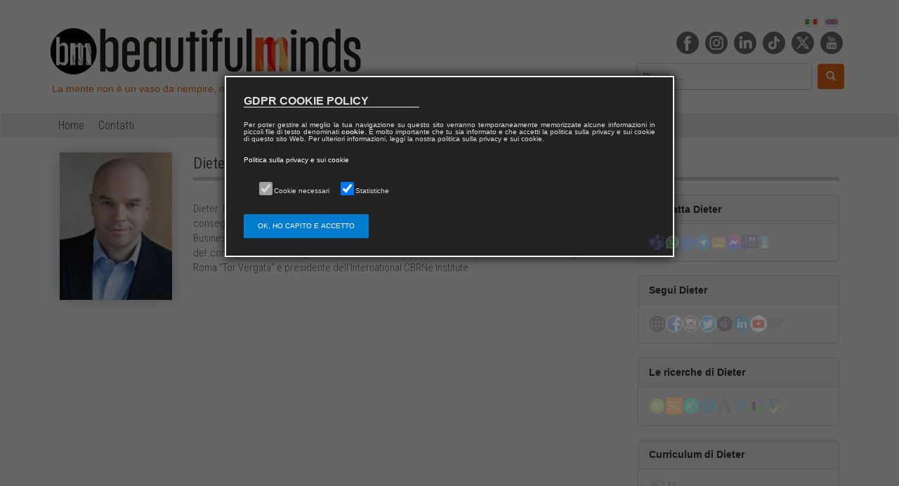

--- FILE ---
content_type: text/html; charset=UTF-8
request_url: https://www.beautifulminds.it/it/people/331169-dieter-rothbacher.html
body_size: 10054
content:









<!DOCTYPE html>
<html lang="it">

    










    
    
    <head>
        <meta name="robots" content="noindex" />        <title>beautifulminds – Dieter&nbsp;Rothbacher</title>
        <meta charset="utf-8">
        <meta name="viewport" content="width=device-width, initial-scale=1">

        <meta name="description" content="Dieter Rothbacher è stato ufficiale delle forze armate austriache dal 1987 al 1990. Nel 2012 ha conseguito un master in sicurezza presso la Donau–Universität Krems, Austria, e un master in Business Development presso il Budapest College of Management, Ungheria. Attualmente è membro del consiglio direttivo degli International CBRNe Master Courses presso l’Università degli Studi di Roma “Tor Vergata” e presidente dell’International CBRNe Institute." />
        <meta name="keywords" content="" />

        <meta itemprop="name" content="beautifulminds – Dieter&nbsp;Rothbacher">
        <meta itemprop="description" content="Dieter Rothbacher è stato ufficiale delle forze armate austriache dal 1987 al 1990. Nel 2012 ha conseguito un master in sicurezza presso la Donau–Universität Krems, Austria, e un master in Business Development presso il Budapest College of Management, Ungheria. Attualmente è membro del consiglio direttivo degli International CBRNe Master Courses presso l’Università degli Studi di Roma “Tor Vergata” e presidente dell’International CBRNe Institute.">
        <meta itemprop="image" content="">

        <meta property="og:url" content="https://www.beautifulminds.it/it/people/331169-dieter-rothbacher.html">
        <meta property="og:type" content="website">
        <meta property="og:title" content="beautifulminds – Dieter&nbsp;Rothbacher">
        <meta property="og:description" content="Dieter Rothbacher è stato ufficiale delle forze armate austriache dal 1987 al 1990. Nel 2012 ha conseguito un master in sicurezza presso la Donau–Universität Krems, Austria, e un master in Business Development presso il Budapest College of Management, Ungheria. Attualmente è membro del consiglio direttivo degli International CBRNe Master Courses presso l’Università degli Studi di Roma “Tor Vergata” e presidente dell’International CBRNe Institute.">
        <meta property="og:image" content="">

        <meta name="twitter:card" content="summary_large_image">
        <meta name="twitter:title" content="beautifulminds – Dieter&nbsp;Rothbacher">
        <meta name="twitter:description" content="Dieter Rothbacher è stato ufficiale delle forze armate austriache dal 1987 al 1990. Nel 2012 ha conseguito un master in sicurezza presso la Donau–Universität Krems, Austria, e un master in Business Development presso il Budapest College of Management, Ungheria. Attualmente è membro del consiglio direttivo degli International CBRNe Master Courses presso l’Università degli Studi di Roma “Tor Vergata” e presidente dell’International CBRNe Institute.">
        <meta name="twitter:image" content="">

        <link rel="canonical" href="https://www.beautifulminds.it/it/people/331169-dieter-rothbacher.html" />

        <link rel="alternate" hreflang="x-default" href="https://www.beautifulminds.itpeople/331169-dieter-rothbacher.html" /><link rel="alternate" hreflang="it" href="https://www.beautifulminds.it/it//people/331169-dieter-rothbacher.html" /><link rel="alternate" hreflang="en" href="https://www.beautifulminds.it/en//people/331169-dieter-rothbacher.html" />
        <link rel="stylesheet" href="https://maxcdn.bootstrapcdn.com/bootstrap/3.3.7/css/bootstrap.min.css">
        <link rel="stylesheet" href="https://www.beautifulminds.it/css/lightbox.css">
        <link rel="stylesheet" href="https://www.beautifulminds.it/css/style.css?1750414285">
        <link rel="stylesheet" href="https://www.beautifulminds.it/css/balloon.css">
        <link href="https://fonts.googleapis.com/css?family=Roboto+Condensed:300,400,700&display=swap" rel="stylesheet">
        <link href="https://fonts.googleapis.com/css2?family=Barlow:wght@100;300;700&display=swap" rel="stylesheet">
        <link href="https://fonts.googleapis.com/css2?family=Quicksand:wght@300;700&display=swap" rel="stylesheet">
        <link href="https://fonts.googleapis.com/css2?family=Lora:ital,wght@0,400;1,400;1,700&display=swap" rel="stylesheet">
        <link rel="stylesheet" type="text/css" href="https://www.beautifulminds.it/css/multi_page.css">
        <link rel="stylesheet" type="text/css" href="https://www.beautifulminds.it/css/login.css?1731019289">

        <!-- ✅ PATCH CSS per tap mobile -->
        <style>
        a, a * {
            pointer-events: auto !important;
            cursor: pointer !important;
            touch-action: manipulation;
            z-index: 10 !important;
        }

        .panel a, .panel-body a, .panel-heading a,
        .lightbox-overlay a, .lightbox-overlay a * {
            pointer-events: auto !important;
            z-index: 100001 !important;
        }

        .lightbox-overlay,
        .panel,
        .panel-body,
        .panel-heading {
            pointer-events: auto !important;
        }
        </style>

        <script src="https://www.google.com/recaptcha/api.js" async defer></script>
        <script src="https://code.jquery.com/jquery-3.4.1.js"></script>
        <script src="https://maxcdn.bootstrapcdn.com/bootstrap/3.3.7/js/bootstrap.min.js"></script>
        <script src="https://cdn.jsdelivr.net/npm/js-cookie@2/src/js.cookie.min.js"></script>
        <script src="https://www.paypal.com/sdk/js?client-id=AawNLUaKBAhsCuJzh7dWdVGuTDu2rPqkeiKeezSi7KZRrwNL913HOK20syMimMS1KXr2Twp7VAXcdxnt&currency=EUR"></script>
        <script src="https://www.beautifulminds.it/js/my_paypal.js?1731019362"></script>
        <script src="https://www.beautifulminds.it/js/lightbox-2.6.min.js"></script>
        <script src="https://www.beautifulminds.it/js/login.js"></script>
        <script src="https://www.beautifulminds.it/js/multi_page.js"></script>     
        <script src="https://www.beautifulminds.it/js/carrello.js"></script> 
        <script src="https://www.beautifulminds.it/js/refresh-carrello.js"></script>      
        <script src="https://www.beautifulminds.it/js/carrello-step-0.js"></script>      
        <script src="https://www.beautifulminds.it/js/carrello-step-1.js"></script>      
        <script src="https://www.beautifulminds.it/js/carrello-step-2.js"></script> 
        <script src="https://www.beautifulminds.it/js/carrello-step-3.js"></script> 
        <script src="https://www.beautifulminds.it/js/carrello-step-4.js"></script> 
        <script src="https://www.beautifulminds.it/js/carrello-step-5.js"></script>  
        <script src="https://www.beautifulminds.it/js/carrello-step-6.js"></script>   
        <script src="https://www.beautifulminds.it/js/carrello-step_concludi.js"></script>  
        <script src="https://www.beautifulminds.it/js/gdpr.js"></script>  

        <script>
        $(document).ready(function(){ 
            if ($.fn.tooltip) {
                $('[data-toggle="tooltip"]').tooltip(); 
            }
        });
        </script>

        <script>
            document.addEventListener("DOMContentLoaded", function() { 
                var scrollpos = localStorage.getItem('scrollpos');
                if (scrollpos) window.scrollTo(0, scrollpos);
            });

            window.onbeforeunload = function() {
                localStorage.setItem('scrollpos', window.scrollY);
            };
        </script>

        <!-- ✅ PATCH JS per tap mobile -->
        <script>
        document.addEventListener('DOMContentLoaded', function () {
            document.querySelectorAll('a').forEach(a => {
                a.addEventListener('click', function () {
                    console.log("Link cliccato:", this.href);
                });
            });
            document.addEventListener("touchstart", function () {}, true);
        });
        </script>

        <!-- Google Analytics -->
        <script data-starcookie="statistics">
            (function(i,s,o,g,r,a,m){i['GoogleAnalyticsObject']=r;i[r]=i[r]||function(){
            (i[r].q=i[r].q||[]).push(arguments)},i[r].l=1*new Date();a=s.createElement(o),
            m=s.getElementsByTagName(o)[0];a.async=1;a.src=g;m.parentNode.insertBefore(a,m)
            })(window,document,'script','//www.google-analytics.com/analytics.js','ga');

            ga('create', 'UA-37196683-1', 'auto');
            ga('set', 'anonymizeIp', true);
            ga('send', 'pageview');
        </script>
    </head>
    

    <body>
        <script>
            function selectPage(name, page) {
                
                //code
                var a = document.getElementsByName(name+"-page");
                var i;
                for (i = 0; i < a.length; i++) {
                    a[i].style.display = "none";
                    var b = document.getElementById(name+"-pag-button-"+i);
                    b.style.color = '#333';
                    b.style.borderColor = "#ccc";
                }
                
                var x = document.getElementById(name+"-page-"+page);
                x.style.display = "block";
                
                var b = document.getElementById(name+"-pag-button-"+page);
                b.style.color = 'red';
                b.style.borderColor = "red";
            }
        </script>
        
        <div class="container" style="min-height: 130px; margin-top:20px; background:#FFF; padding-bottom: 0; margin-bottom: 5px;">
    <div class="row align-items-end" style="display: flex; align-items: flex-end;">
        <div class="col-xs-12 col-sm-6 col-md-6 col-lg-6 header-logo" style="text-align: left; display: flex; flex-direction: column; justify-content: flex-end;">
            <img src="https://www.beautifulminds.it/images/logos/beautifulminds-logo-white.png" alt="logo beautifulminds" title="beautifulminds" style="max-width: 450px; height: auto;" />
            <div class="header-quote" style="font-size: 14px; color: #ED6E19; margin-top: 5px;">
                &nbsp;La mente non è un vaso da riempire, ma un fuoco da accendere, <i>Plutarco</i>
            </div>
        </div>

        <div class="col-xs-12 col-sm-6 col-md-6 col-lg-6" style="display: flex; flex-direction: column; align-items: flex-end; justify-content: flex-end;">
            <div class="language-select" style="margin-bottom: 5px; text-align: right; padding-right: 16px;">
                                    <a href="https://www.beautifulminds.it/it/">
                        <img src="https://www.beautifulminds.it/images/icone/lang/IT.png" 
                             title="Lingua italiano" 
                             alt="bandiera lingua italiano" 
                             style="width: 20px; height: 14px; margin-left: 5px; cursor: pointer; border: 1px solid #ddd; border-radius: 2px; transition: transform 0.2s;">
                    </a>
                                    <a href="https://www.beautifulminds.it/en/">
                        <img src="https://www.beautifulminds.it/images/icone/lang/EN.png" 
                             title="Lingua inglese" 
                             alt="bandiera lingua inglese" 
                             style="width: 20px; height: 14px; margin-left: 5px; cursor: pointer; border: 1px solid #ddd; border-radius: 2px; transition: transform 0.2s;">
                    </a>
                            </div>

            <div class="social-icons" style="margin-bottom: 5px; text-align: right; padding-right: 10px;">
                <a href="#" target="_blank"><img class="social_icon" src="https://www.beautifulminds.it/images/social-new/facebook_aracne.png" /></a>
                <a href="#" target="_blank"><img class="social_icon" src="https://www.beautifulminds.it/images/social-new/instagram_aracne.png" /></a>
                <a href="#" target="_blank"><img class="social_icon" src="https://www.beautifulminds.it/images/social-new/linkedin_aracne.png" /></a>
                <a href="#" target="_blank"><img class="social_icon" src="https://www.beautifulminds.it/images/social-new/tiktok_aracne.png" /></a>
                <a href="#" target="_blank"><img class="social_icon" src="https://www.beautifulminds.it/images/social-new/twitter_aracne.png" /></a>
                <a href="#" target="_blank"><img class="social_icon" src="https://www.beautifulminds.it/images/social-new/youtube_aracne.png" /></a>
            </div>

            <div class="search-box" style="background: rgba(255, 255, 255, 0.5); padding: 8px; border-radius: 8px; display: flex; align-items: center;">
                <form action="https://www.beautifulminds.it/it/search.php" method="POST" style="display: flex; align-items: center; margin: 0;">
                    <input name="search_string" type="text" placeholder="Ricerca..." required class="search-text-box" 
                           style="width: 250px; padding: 8px; font-size: 14px; border: 1px solid #ccc; border-radius: 4px; background: transparent;">
                    <button type="submit" class="search-button-submit" 
                            style="margin-left: 8px; background: #ED6E19; color: #FFF; border: none; padding: 8px 12px; border-radius: 4px; cursor: pointer;">
                        <span class="glyphicon glyphicon-search" aria-hidden="true"></span>
                    </button>
                </form>
            </div>
        </div>
    </div>
</div>

<style>
    .social_icon {
        height: 32px;
        cursor: pointer;
        margin-left: 5px;
    }
    .social_icon:hover {
        height: 32px;
        box-shadow: 0px 0px 6px 2px rgba(0,0,0,0.17);
        border-radius: 16px;
    }
    .language-select img {
        width: 20px;
        height: 14px;
        margin-left: 5px;
        cursor: pointer;
        border: 1px solid #ddd;
        border-radius: 2px;
        transition: transform 0.2s, box-shadow 0.2s;
    }
    .language-select img:hover {
        transform: scale(1.1);
        box-shadow: 0px 0px 4px rgba(0, 0, 0, 0.2);
    }
</style>





         
    
    
        <nav class="navbar navbar-inverse navbar-default" style="min-height:20px!important; border-radius:0px!important; margin-top: 10px; background:#ECECEC; ">
            <div class="container" style="">
                <div class="navbar-header">
                    
                    <button type="button" class="navbar-toggle main-menu-collapse-button" data-toggle="collapse" data-target="#myNavbar" >
                      <span class="icon-bar"></span>
                      <span class="icon-bar"></span>
                      <span class="icon-bar"></span>                       
                    </button>

                </div>
                                <div class="collapse navbar-collapse" id="myNavbar" style="font-family:'Oswald', sans-serif!important; ">
                    <ul class="nav navbar-nav main-menu-border">
                        <li><a href="https://www.beautifulminds.it/it/index.php">Home</a></li> <!--class="active" -->
                                                
                        
                        
                        <li><a href="https://www.beautifulminds.it/it/contatti.php">Contatti</a></li>
                        <!--
                        <li class="dropdown">
                            <a class="dropdown-toggle" data-toggle="dropdown" href="#">Page 1 <span class="caret"></span></a>
                            <ul class="dropdown-menu">
                                <li><a href="#">Page 1-1</a></li>
                                <li><a href="#">Page 1-2</a></li>
                                <li><a href="#">Page 1-3</a></li>
                            </ul>
                        </li>
                        -->
                        
                    </ul>

                    
    <!--
                    <ul class="nav navbar-nav navbar-right">
                        
                        
                        
                                                
                                                                        <li><a href="https://www.beautifulminds.it/it/registrazione.php"><span class="glyphicon glyphicon-user"></span> Registrati</a></li>
                                                                        
                                                    <li id="Lclick"><a><span class="glyphicon glyphicon-log-in"></span>&nbsp;Accedi</a></li>
                                                 
                    </ul>
    -->                
                </div>
            </div>
            
                                        <!-- LOGIN -->
                            
                            <div id="id01" class="LoginP">
                                <form class="modal-content animate" id="LoginForm" method="POST"  action="login-callback.php" >
                                
                                    <div> 
                                        <div class="">
                                            <span onclick="document.getElementById('id01').style.display='none'" class="close" title="Close Modal">&times;</span> 
                                        </div>
                                        <br>
                                        <div style="width:100%; text-align:left;" id="divConLog">
                                            <input type="hidden" id="hdnSession" data-value="" />
                                            <div class="form__group is--medium">
                                                <input class="form__input"  type="text" id="username" name="username" placeholder=" "  />
                                                <label for="username" class="form__label">Nome utente</label>
                                            </div>
                                            <br>
                                            <div class="form__group is--medium">
                                                <input class="form__input"  type="password" id="password" name="password" placeholder=" "  />
                                                <label for="password" class="form__label">Password</label>
                                            </div>
                                            <br>
                                            <br>
                                        </div>   
                                        <div style="width:100%; text-align:right;">    
                                            <button type="submit" class="btn btn-next" id="login" name="login" value="Accedi">Accedi</button>
                                            <br><br>
                                        </div>    
                                        <div style="width:100%; text-align:left;">
                                            <span style="color:#980000; font-size:16px;">[0005] Impossibile recuperare il contenuto del carrello.<br>Table 'beautifulminds_18665.ecomm_carrello' doesn't exist</span><br>
                                            <span ><a href="https://www.beautifulminds.it/it/registrazione.php?">Sei un nuovo utente? Registrati ora</a></span><br>
                                            <span ><a href="https://www.beautifulminds.it/it/recupera_password.php?">Hai dimenticato la password?</a></span><br>
                                            <span ><a href="https://www.beautifulminds.it/it/recupera_username.php?">Hai dimenticato il nome utente?</a></span>
                                        </div>          

                                    </div>

                                </form>
                            </div>
                            
                                <!-- The END -->
        </nav>        

            
        
                
        
        
                    
                    
        <div class="container" style="min-height: 500px;">
            <row>
                                <div class="col-xs-2 col-sm-2 col-md-2 col-lg-2 " >
                    <div class="" style="">
                        
                        <img class="shadow-light" style="width:100%;"  alt="fotografia"
                             src="https://www.beautifulminds.it/images/authors/331169.jpg?u=1748252116"/>

                    </div>
                </div>

                <div class="col-xs-10 col-sm-10 col-md-10 col-lg-10" >
                    
                                    <div class="autore-titolo-container">
                        <span class="autore-titolo"><h1>Dieter&nbsp;<span style="text-transform:uppercase;">Rothbacher</span></h1></span>
                        
                                                                                                    
                                                
                    </div>



<div class="row" style="display: flex; flex-wrap: wrap;">
    <!-- COLONNA BIOGRAFIA -->
    <div class="col-xs-12 col-md-8" style="margin-bottom: 20px;">
        <div style="width:100%; margin-top: 30px; padding: 0 0 20px 0; text-align: justify;">
            <span class="autore-biografia" style="font-family:'Roboto Condensed'!important;">
                Dieter Rothbacher è stato ufficiale delle forze armate austriache dal 1987 al 1990. Nel 2012 ha conseguito un master in sicurezza presso la Donau–Universität Krems, Austria, e un master in Business Development presso il Budapest College of Management, Ungheria. Attualmente è membro del consiglio direttivo degli International CBRNe Master Courses presso l’Università degli Studi di Roma “Tor Vergata” e presidente dell’International CBRNe Institute.            </span>
        </div>
    </div>

  <!-- COLONNA DESTRA (Contatta, Segui, Le Ricerche, Curriculum) -->
<div class="col-xs-12 col-md-4" style="display: flex; flex-direction: column; gap: 12px; margin-top: 20px;">
    <!-- BLOCCO CONTATTI -->
    <div class="panel panel-default">
        <div class="panel-heading" style="font-weight: bold;">Contatta Dieter</div>
        <div class="panel-body" style="display: flex; flex-wrap: nowrap; gap: 8px;">
            <a href="#" target="_blank" style="display:inline-block;"><img src="/images/icone/messaging/skype-48.png" alt="skype" style="width:22px; height:22px; opacity:0.2;"></a><a href="#" target="_blank" style="display:inline-block;"><img src="/images/icone/messaging/whatsapp-48.png" alt="whatsapp" style="width:22px; height:22px; opacity:0.2;"></a><a href="#" target="_blank" style="display:inline-block;"><img src="/images/icone/messaging/signal-48.png" alt="signal" style="width:22px; height:22px; opacity:0.2;"></a><a href="#" target="_blank" style="display:inline-block;"><img src="/images/icone/messaging/telegram-48.png" alt="telegram" style="width:22px; height:22px; opacity:0.2;"></a><a href="#" target="_blank" style="display:inline-block;"><img src="/images/icone/messaging/email-48.png" alt="email" style="width:22px; height:22px; opacity:0.2;"></a><a href="#" target="_blank" style="display:inline-block;"><img src="/images/icone/messaging/messenger-48.png" alt="messenger" style="width:22px; height:22px; opacity:0.2;"></a><a href="#" target="_blank" style="display:inline-block;"><img src="/images/icone/messaging/phone-48.png" alt="phone" style="width:22px; height:22px; opacity:0.2;"></a><a href="#" target="_blank" style="display:inline-block;"><img src="/images/icone/messaging/mobile-48.png" alt="mobile" style="width:22px; height:22px; opacity:0.2;"></a>        </div>
    </div>

<!-- BLOCCO SEGUI (SOCIAL) -->
<div class="panel panel-default">
    <div class="panel-heading" style="font-weight: bold;">Segui Dieter</div>
    <div class="panel-body" style="display: flex; flex-wrap: nowrap; gap: 8px;">
        <a href="#" target="_blank" style="display:inline-block;"><img src="/images/social/website-48.png" alt="sito" style="width:24px; height:24px; opacity:0.2;"></a><a href="#" target="_blank" style="display:inline-block;"><img src="/images/social/Facebook.png" alt="facebook" style="width:24px; height:24px; opacity:0.2;"></a><a href="#" target="_blank" style="display:inline-block;"><img src="/images/social/Instagram.png" alt="instagram" style="width:24px; height:24px; opacity:0.2;"></a><a href="#" target="_blank" style="display:inline-block;"><img src="/images/social/Twitter.png" alt="twitter" style="width:24px; height:24px; opacity:0.2;"></a><a href="#" target="_blank" style="display:inline-block;"><img src="/images/social/tiktok-48.png" alt="tiktok" style="width:24px; height:24px; opacity:0.2;"></a><a href="#" target="_blank" style="display:inline-block;"><img src="/images/social/linkedin.png" alt="linkedin" style="width:24px; height:24px; opacity:0.2;"></a><a href="#" target="_blank" style="display:inline-block;"><img src="/images/social/YouTube.png" alt="youtube" style="width:24px; height:24px; opacity:0.2;"></a><a href="#" target="_blank" style="display:inline-block;"><img src="/images/social/blog.png" alt="blog personale" style="width:24px; height:24px; opacity:0.2;"></a>    </div>
</div>







    <!-- BLOCCO LE RICERCHE DI [NOME AUTORE] -->
    <div class="panel panel-default">
        <div class="panel-heading" style="font-weight: bold;">Le ricerche di Dieter</div>
        <div class="panel-body" style="display: flex; flex-wrap: nowrap; gap: 8px;">
            <a href="#" target="_blank" style="display:inline-block;"><img src="/images/icone/research/orcid-48.png" alt="orcid" style="width:24px; height:24px; opacity:0.2;"></a><a href="#" target="_blank" style="display:inline-block;"><img src="/images/icone/research/scopus-48.png" alt="scopus" style="width:24px; height:24px; opacity:0.2;"></a><a href="#" target="_blank" style="display:inline-block;"><img src="/images/icone/research/research-gate-48.png" alt="research gate" style="width:24px; height:24px; opacity:0.2;"></a><a href="#" target="_blank" style="display:inline-block;"><img src="/images/icone/research/google-scholar-48.png" alt="google scholar" style="width:24px; height:24px; opacity:0.2;"></a><a href="#" target="_blank" style="display:inline-block;"><img src="/images/icone/research/academia-48.png" alt="academia" style="width:24px; height:24px; opacity:0.2;"></a><a href="#" target="_blank" style="display:inline-block;"><img src="/images/icone/research/pubmed-48.png" alt="pubmed" style="width:24px; height:24px; opacity:0.2;"></a><a href="#" target="_blank" style="display:inline-block;"><img src="/images/icone/research/webofscience-48.png" alt="webofscience" style="width:24px; height:24px; opacity:0.2;"></a><a href="#" target="_blank" style="display:inline-block;"><img src="/images/icone/research/semantic-scholar-48.png" alt="semantic scholar" style="width:24px; height:24px; opacity:0.2;"></a>        </div>
    </div>

<!-- BLOCCO CURRICULUM -->
<div class="panel panel-default">
    <div class="panel-heading" style="font-weight: bold;">Curriculum di Dieter</div>
    <div class="panel-body" style="display: flex; flex-wrap: nowrap; gap: 8px;">
        <a href="#" target="_blank" style="display:inline-block;"><img src="https://www.beautifulminds.it/images/icone/cv-icon.png" alt="CV" style="width:24px; height:24px; opacity:0.2;"></a><a href="#" target="_blank" style="display:inline-block;"><img src="https://www.beautifulminds.it/images/icone/wikipedia.png" alt="Wikipedia" style="width:24px; height:24px; opacity:0.2;"></a>    </div>
</div>

</div>

</div>




	
                    
<!-- ****************************************************************  -->
<!--                       PUBBLICAZIONI                               -->
<!-- ****************************************************************  -->
<style>
/* Rendi l'intero box un'area di click solida e sopra gli eventuali overlay */
.displaybook-container a{
  display:block;
  position:relative;
  z-index:5;
}

/* Assicurati che nulla del box dei libri si “metta sopra” al link */
.displaybook-container{
  position:relative;
  z-index:1;
}

/* In caso qualche img/div interno catturi il tap su mobile */
.displaybook-container .zoom,
.displaybook-container img{
  pointer-events:none;
}

/* (Opzionale) se hai la lightbox: evita che copra i click quando è nascosta */
.lightbox-overlay{ pointer-events:none; }
.lightbox-overlay.active{ pointer-events:auto; }
</style>


					
					
					
                    
                                        
                    
<!-- ****************************************************************  -->
<!--                    COLLANE                                        -->
<!-- ****************************************************************  -->


				


<!-- ****************************************************************  -->
<!--                    FOTOGRAFIE                                     -->
<!-- ****************************************************************  -->

<style>
@import url('https://fonts.googleapis.com/css2?family=Roboto+Condensed&display=swap');

.image-container {
    width: 100%;
    height: 200px;
    overflow: hidden;
    position: relative;
    font-family: 'Roboto Condensed', sans-serif;
}

.image-container img {
    width: 100%;
    height: 100%;
    object-fit: cover;
    cursor: pointer;
}

.lightbox-overlay {
    display: none;
    position: fixed;
    top: 0;
    left: 0;
    width: 100vw;
    height: 100vh;
    background-color: rgba(0, 0, 0, 0.85);
    justify-content: center;
    align-items: center;
    flex-direction: column;
    z-index: 99999;
    padding: 20px;
    box-sizing: border-box;
}

.lightbox-overlay.active {
    display: flex !important;
}

.lightbox-overlay img {
    max-width: 90%;
    max-height: 70%;
    box-shadow: 0 0 10px rgba(0, 0, 0, 0.5);
    pointer-events: auto;
}

.lightbox-nav {
    position: absolute;
    top: 50%;
    transform: translateY(-50%);
    font-size: 36px;
    color: white;
    cursor: pointer;
    z-index: 100001;
    background-color: rgba(0, 0, 0, 0.5);
    padding: 4px 8px;
    border-radius: 4px;
}

.lightbox-nav.left {
    left: calc(50% - 500px);
}

.lightbox-nav.right {
    right: calc(50% - 500px);
}

.lightbox-overlay .close-btn {
    position: absolute;
    top: 20px;
    right: 20px;
    font-size: 24px;
    color: white;
    cursor: pointer;
    z-index: 100000;
}

.lightbox-overlay #lightbox-info {
    font-family: 'Roboto Condensed', sans-serif;
    font-size: 14px;
    color: white;
    max-width: 900px;
    width: 90%;
    margin-top: 15px;
    text-align: left;
    padding-left: 50px;
    line-height: 1.4;
}

.lightbox-overlay #lightbox-info a {
    color: lightblue;
    text-decoration: underline;
    pointer-events: auto;
}

.photo-row {
    margin-bottom: 20px;
}
</style>

<div class="lightbox-overlay" id="lightbox">
    <span class="close-btn" onclick="closeLightbox()">&times;</span>
    <div class="lightbox-nav left" onclick="prevImage()">&#10094;</div>
    <img id="lightbox-img" src="" alt="Immagine ingrandita">
    <div class="lightbox-nav right" onclick="nextImage()">&#10095;</div>
    <div id="lightbox-info"></div>
</div>

<div class="row" style="margin-top:30px; margin-bottom:10px;">
    <div class="col-md-12 col-lg-12">
        <div class="title-type-4" style="width:100%; font-family:'Roboto Condensed', sans-serif;">
            Fotografie [4]
        </div>
    </div>
</div>

    <div class="row" style="margin-bottom: 20px;">
        <div class="col-md-12 col-lg-12">
                            <button id="pic-pag-button-0"
                        style="display:none; border-radius: 2px; border:1px solid #ccc; font-size:11px; background: #FACF68; height:20px; width:25px; line-height:10px; padding:3px 5px; margin: 0 5px 0 0;"
                        onclick="selectPage('pic', 0)">
                    1                </button>
                    </div>
    </div>
<div class='row'><div id='pic-page-0' style='display: block;'><div class='row photo-row'><div class='col-md-4'><div class='image-container'><img 
    src='https://www.aracne.tv/eventi/EV5734_PP_FOTO_SITO/EV5734F097_Dieter_ROTHBACHER_Aracne.JPG' 
    alt='Immagine' 
    data-doi="10.4399/EV5734F097" 
    data-doisuffisso="EV5734F097" 
    data-event="EV5734" 
    data-titolo="4th International CBRNe Workshop, “IW CBRNe 2018”&lt;br&gt;Countering Radiological and Nuclear Threats" 
    data-data="giovedì 8 novembre 2018" 
    data-luogo="Istituto Superiore Antincendi" 
    data-citta="Roma" 
    data-tipologia="Convegno" 
    data-description="" 
    data-authors="&lt;a href='https://www.beautifulminds.it/it/people/331169-dieter-rothbacher.html' target='_blank'&gt;Dieter ROTHBACHER&lt;/a&gt;" 
    onclick='openLightbox(this)'></div></div><div class='col-md-4'><div class='image-container'><img 
    src='https://www.aracne.tv/eventi/EV5734_PP_FOTO_SITO/EV5734F056_Dieter_ROTHBACHER_Aracne.JPG' 
    alt='Immagine' 
    data-doi="10.4399/EV5734F056" 
    data-doisuffisso="EV5734F056" 
    data-event="EV5734" 
    data-titolo="4th International CBRNe Workshop, “IW CBRNe 2018”&lt;br&gt;Countering Radiological and Nuclear Threats" 
    data-data="giovedì 8 novembre 2018" 
    data-luogo="Istituto Superiore Antincendi" 
    data-citta="Roma" 
    data-tipologia="Convegno" 
    data-description="" 
    data-authors="&lt;a href='https://www.beautifulminds.it/it/people/331169-dieter-rothbacher.html' target='_blank'&gt;Dieter ROTHBACHER&lt;/a&gt;" 
    onclick='openLightbox(this)'></div></div><div class='col-md-4'><div class='image-container'><img 
    src='https://www.aracne.tv/eventi/EV5734_PP_FOTO_SITO/EV5734F053_Dieter_ROTHBACHER_Fabio_POLIDORO_Aracne.JPG' 
    alt='Immagine' 
    data-doi="10.4399/EV5734F053" 
    data-doisuffisso="EV5734F053" 
    data-event="EV5734" 
    data-titolo="4th International CBRNe Workshop, “IW CBRNe 2018”&lt;br&gt;Countering Radiological and Nuclear Threats" 
    data-data="giovedì 8 novembre 2018" 
    data-luogo="Istituto Superiore Antincendi" 
    data-citta="Roma" 
    data-tipologia="Convegno" 
    data-description="" 
    data-authors="&lt;a href='https://www.beautifulminds.it/it/people/331169-dieter-rothbacher.html' target='_blank'&gt;Dieter ROTHBACHER&lt;/a&gt;" 
    onclick='openLightbox(this)'></div></div></div><div class='row photo-row'><div class='col-md-4'><div class='image-container'><img 
    src='https://www.aracne.tv/eventi/EV5734_PP_FOTO_SITO/EV5734F036_Dieter_ROTHBACHER_Aracne.JPG' 
    alt='Immagine' 
    data-doi="10.4399/EV5734F036" 
    data-doisuffisso="EV5734F036" 
    data-event="EV5734" 
    data-titolo="4th International CBRNe Workshop, “IW CBRNe 2018”&lt;br&gt;Countering Radiological and Nuclear Threats" 
    data-data="giovedì 8 novembre 2018" 
    data-luogo="Istituto Superiore Antincendi" 
    data-citta="Roma" 
    data-tipologia="Convegno" 
    data-description="" 
    data-authors="&lt;a href='https://www.beautifulminds.it/it/people/331169-dieter-rothbacher.html' target='_blank'&gt;Dieter ROTHBACHER&lt;/a&gt;" 
    onclick='openLightbox(this)'></div></div></div></div></div>
<script>
let currentImageIndex = 0;
let allImages = [];

function openLightbox(imgElement) {
    allImages = Array.from(document.querySelectorAll('.image-container img'));
    currentImageIndex = allImages.indexOf(imgElement);
    updateLightbox(imgElement);
    document.getElementById('lightbox').classList.add('active');
}

function updateLightbox(imgElement) {
    const imageUrl = imgElement.src;
    const tipoEvento = imgElement.dataset.tipologia;
    const doi = imgElement.dataset.doi;
    const eventCode = imgElement.dataset.event;
    const titolo = imgElement.dataset.titolo;
    const dataEvento = imgElement.dataset.data;
    const luogo = imgElement.dataset.luogo;
    const citta = imgElement.dataset.citta;
    const description = imgElement.dataset.description;
    const authors = imgElement.dataset.authors;

    const lightboxImg = document.getElementById('lightbox-img');
    const info = document.getElementById('lightbox-info');
    lightboxImg.src = imageUrl;

    let html = '';
    if (authors) html += `<div>${authors}</div>`;
    if (tipoEvento) html += `<div>${tipoEvento}</div>`;
    if (titolo) html += `<div>${titolo}</div>`;
    if (description) html += `<div>${description}</div>`;
    if (luogo) html += `<div>${luogo}</div>`;
    if (citta || dataEvento) {
        const localitaData = [citta, dataEvento].filter(Boolean).join(', ');
        html += `<div>${localitaData}</div>`;
    }
    if (doi) html += `<div>DOI: ${doi}</div>`;
    if (eventCode) {
        html += `<div><a href="https://www.aracne.tv/evento/${eventCode}" target="_blank">Vai alla pagina dell'evento</a></div>`;
    }

    info.innerHTML = html;

    // Apre link senza chiudere la lightbox
    const links = info.querySelectorAll('a');
    links.forEach(link => {
        link.addEventListener('click', function(e) {
            e.stopPropagation();
            window.open(this.href, '_blank');
        });
    });
}


function closeLightbox() {
    document.getElementById('lightbox').classList.remove('active');
    document.getElementById('lightbox-img').src = '';
    document.getElementById('lightbox-info').innerHTML = '';
}

function prevImage() {
    if (allImages.length === 0) return;
    currentImageIndex = (currentImageIndex - 1 + allImages.length) % allImages.length;
    updateLightbox(allImages[currentImageIndex]);
}

function nextImage() {
    if (allImages.length === 0) return;
    currentImageIndex = (currentImageIndex + 1) % allImages.length;
    updateLightbox(allImages[currentImageIndex]);
}

document.addEventListener('keydown', function(e) {
    if (!document.getElementById('lightbox').classList.contains('active')) return;
    if (e.key === 'ArrowLeft') prevImage();
    if (e.key === 'ArrowRight') nextImage();
    if (e.key === 'Escape') closeLightbox();
});

document.getElementById('lightbox-img').onclick = closeLightbox;
</script>




                    
     <!-- ****************************************************************  -->
<!--                    VIDEO                                          -->
<!-- ****************************************************************  -->

        <style>
            .video-item {
                padding: 10px;
                display: flex;
                flex-direction: column;
                align-items: center;
                min-height: 320px; /* Altezza minima uniforme per evitare spazi vuoti */
            }
            .video-info {
                text-align: center;
                font-size: 11px;
                color: #000;
                margin-top: 8px;
                width: 100%;
            }
            .video-title {
                font-variant: small-caps;
                line-height: 1.2em;
                max-height: 3.6em;
                overflow: hidden;
            }
        </style>

        <div class="row" style="margin-bottom: 10px;">
            <div class="col-md-12 col-lg-12">
                <div class="title-type-4" style="width:100%;">
                    Video [3]
                </div>
            </div>
        </div>

            <div class="row" style="margin-bottom: 20px;">
        <div class="col-md-12 col-lg-12">
                            <button id="video-pag-button-0"
                        style="display:none; border-radius: 2px; border:1px solid #ccc; font-size:11px; background: #FACF68; height:20px; width:25px; line-height:10px; padding:3px 5px; margin: 0 5px 0 0;"
                        onclick="selectPage('video', 0)">
                    1                </button>
                    </div>
    </div>

        <div class="row">
            <div class="col-md-12 col-lg-12" style="margin-bottom:30px;">
                                    <div name="video-page" id="video-page-0" style="width: 100%; min-height: 100px; display: block;">
                        <div class="row">
                            <div class='col-md-4 video-item'><a href='https://www.aracne.tv/video/iw-cbrne-2018-4th-international-cbrne-workshop-1.html' target='_blank' style='text-decoration: none; color: inherit; width: 100%;'><img src='https://img.youtube.com/vi/pPNax7X3nsk/0.jpg' alt='“IW CBRNe 2018” 4th INTERNATIONAL CBRNe WORKSHOP' style='width:100%; height:auto;'><div class='video-info'><div style='font-weight: bold; font-variant: small-caps;'>EVN – Puntata 685</div><div class='video-title'>“IW CBRNe 2018” 4th INTERNATIONAL CBRNe WORKSHOP</div></div></a></div><div class='col-md-4 video-item'><a href='https://www.aracne.tv/video/iw-cbrne-2018-4th-international-cbrne-workshop-2.html' target='_blank' style='text-decoration: none; color: inherit; width: 100%;'><img src='https://img.youtube.com/vi/nd8SnktZ9zM/0.jpg' alt='“IW CBRNe 2018” 4th INTERNATIONAL CBRNe WORKSHOP' style='width:100%; height:auto;'><div class='video-info'><div style='font-weight: bold; font-variant: small-caps;'>EVN – Puntata 686</div><div class='video-title'>“IW CBRNe 2018” 4th INTERNATIONAL CBRNe WORKSHOP</div></div></a></div><div class='col-md-4 video-item'><a href='https://www.aracne.tv/video/strategies-and-solutions-to-face-ongoing-global-cbrne-threats.html' target='_blank' style='text-decoration: none; color: inherit; width: 100%;'><img src='https://img.youtube.com/vi/8FhnmDiG4Yc/0.jpg' alt='Strategies and Solutions to Face Ongoing Global CBRNe Threats ' style='width:100%; height:auto;'><div class='video-info'><div class='video-title'>Strategies and Solutions to Face Ongoing Global CBRNe Threats </div></div></a></div>                        </div>
                    </div>
                                </div>
        </div>

        <script>
            function showPage(pageNumber) {
                document.querySelectorAll('[name="video-page"]').forEach((page, index) => {
                    page.style.display = (index === pageNumber) ? 'block' : 'none';
                });
            }
        </script>

        


                    
<!-- ****************************************************************  -->
<!--                    SITI                                         -->
<!-- ****************************************************************  -->
 <!-- Fine sezione Siti -->

<div style="margin-bottom: 20px;"></div> <!-- Spazio visivo prima della sezione successiva -->


                    
                    <!-- ****************************************************************  -->
                    <!--                    RIVISTE                                        -->
                    <!-- ****************************************************************  -->
                    
                    
                    
                    
                    <!-- ****************************************************************  -->
                    <!--                    EVENTI                                         -->
                    <!-- ****************************************************************  -->
                    
<style>
/* Rendi tutta la card evento tappabile */
.event-card{
  display:block;
  position:relative;
  z-index:5;
  text-decoration:none;
  color:inherit;
}

/* Evita che elementi interni catturino il tap */
.event-card *{
  pointer-events:none;
}

/* Se usi la lightbox delle foto: non coprire i tap quando è nascosta */
.lightbox-overlay{ pointer-events:none; }
.lightbox-overlay.active{ pointer-events:auto; }
</style>

                    


    <div class="row" style="margin-bottom: 10px;">
        <div class="col-md-12 col-lg-12">
            <div class="title-type-4" style="width:100%;">Eventi</div>
        </div>
    </div>
        <div class="row">
            <div class="col-xs-12 col-sm-12 col-md-6 col-lg-6">
        <div style="width:100%; padding: 0 0 30px 0; margin: 5px 0 0 0;">
            <a class="event-card" href="https://www.aracne.tv/evento/EV5734.html" target="_blank" aria-label="Apri evento: 4th International CBRNe Workshop, “IW CBRNe 2018”&lt;br&gt;Countering Radiological and Nuclear Threats">
                <div style="float:left;width:15%;">
                    <img style="width:70%;" src="../images/event-calendar-icon.png" alt="Calendario evento" />
                </div>
                <div style="float:left;width:85%; line-height:14px;">
                    <span style="font-variant:small-caps; font-size:11px; line-height:14px; font-weight:700;">
                        Convegno                    </span><br>
                    <span style="font-size:11px; color:#888;">giovedì 8 novembre 2018</span>
                                            <span style="font-variant:small-caps; font-size:11px; color:#888;"> | Istituto Superiore Antincendi</span><br>
                                        <span style="font-family:'Roboto Condensed';font-size:12px; line-height:14px;text-transform:uppercase;">
                        4th International CBRNe Workshop, “IW CBRNe 2018”<br>Countering Radiological and Nuclear Threats                    </span>
                </div>
                <div style="clear:both;"></div>
            </a>
        </div>
    </div>
        <div class="col-xs-12 col-sm-12 col-md-6 col-lg-6">
        <div style="width:100%; padding: 0 0 30px 0; margin: 5px 0 0 0;">
            <a class="event-card" href="https://www.aracne.tv/evento/EV3709.html" target="_blank" aria-label="Apri evento: OPCW 20th ANNIVERSARY&lt;br&gt;1st SCIENTIFIC INTERNATIONAL CONFERENCE ON CBRNE SICC 2017">
                <div style="float:left;width:15%;">
                    <img style="width:70%;" src="../images/event-calendar-icon.png" alt="Calendario evento" />
                </div>
                <div style="float:left;width:85%; line-height:14px;">
                    <span style="font-variant:small-caps; font-size:11px; line-height:14px; font-weight:700;">
                        Conferenza                    </span><br>
                    <span style="font-size:11px; color:#888;">lunedì 22 maggio 2017 - mercoledì, 24 maggio 2017</span>
                                            <span style="font-variant:small-caps; font-size:11px; color:#888;"> | Istituto Nazionale dei Vigili del fuoco</span><br>
                                        <span style="font-family:'Roboto Condensed';font-size:12px; line-height:14px;text-transform:uppercase;">
                        OPCW 20th ANNIVERSARY<br>1st SCIENTIFIC INTERNATIONAL CONFERENCE ON CBRNE SICC 2017                    </span>
                </div>
                <div style="clear:both;"></div>
            </a>
        </div>
    </div>
                    </div>
                <div class="row">
                    <div class="col-xs-12 col-sm-12 col-md-6 col-lg-6">
        <div style="width:100%; padding: 0 0 30px 0; margin: 5px 0 0 0;">
            <a class="event-card" href="https://www.aracne.tv/evento/EV3047.html" target="_blank" aria-label="Apri evento: IW CBRNe 2016&lt;br&gt;Building a strong CBRNe scientific community">
                <div style="float:left;width:15%;">
                    <img style="width:70%;" src="../images/event-calendar-icon.png" alt="Calendario evento" />
                </div>
                <div style="float:left;width:85%; line-height:14px;">
                    <span style="font-variant:small-caps; font-size:11px; line-height:14px; font-weight:700;">
                        3th International CBRNe Workshop                    </span><br>
                    <span style="font-size:11px; color:#888;">venerdì 25 novembre 2016, ore 8:30 - 17:00</span>
                                            <span style="font-variant:small-caps; font-size:11px; color:#888;"> | Villa Mondragone<br>University of Rome Tor Vergata</span><br>
                                        <span style="font-family:'Roboto Condensed';font-size:12px; line-height:14px;text-transform:uppercase;">
                        IW CBRNe 2016<br>Building a strong CBRNe scientific community                    </span>
                </div>
                <div style="clear:both;"></div>
            </a>
        </div>
    </div>
        <div class="col-xs-12 col-sm-12 col-md-6 col-lg-6">
        <div style="width:100%; padding: 0 0 30px 0; margin: 5px 0 0 0;">
            <a class="event-card" href="https://www.aracne.tv/evento/EV2428.html" target="_blank" aria-label="Apri evento: 2nd International CBRNe Workshop “IW CBRNe 2015”&lt;br&gt;CBRNe: new technologies, new strategies, new approaches to reduce the risk">
                <div style="float:left;width:15%;">
                    <img style="width:70%;" src="../images/event-calendar-icon.png" alt="Calendario evento" />
                </div>
                <div style="float:left;width:85%; line-height:14px;">
                    <span style="font-variant:small-caps; font-size:11px; line-height:14px; font-weight:700;">
                        International workshop                    </span><br>
                    <span style="font-size:11px; color:#888;">venerdì 20 novembre 2015, ore 8:30 - 17:00</span>
                                            <span style="font-variant:small-caps; font-size:11px; color:#888;"> | <a href="http://www.villamondragone.it/" target="_blank">Villa Mondragone</a><br>University of Rome Tor Vergata</span><br>
                                        <span style="font-family:'Roboto Condensed';font-size:12px; line-height:14px;text-transform:uppercase;">
                        2nd International CBRNe Workshop “IW CBRNe 2015”<br>CBRNe: new technologies, new strategies, new approaches to reduce the risk                    </span>
                </div>
                <div style="clear:both;"></div>
            </a>
        </div>
    </div>
                    </div>
                <div class="row">
                    <div class="col-xs-12 col-sm-12 col-md-6 col-lg-6">
        <div style="width:100%; padding: 0 0 30px 0; margin: 5px 0 0 0;">
            <a class="event-card" href="https://www.aracne.tv/evento/EV1384.html" target="_blank" aria-label="Apri evento: 1st International CBRNe Workshop “IW CBRNe 2014” &lt;br&gt;&lt;i&gt;Strategies and solutions to face ongoing global CBRNe threats&lt;/i&gt;">
                <div style="float:left;width:15%;">
                    <img style="width:70%;" src="../images/event-calendar-icon.png" alt="Calendario evento" />
                </div>
                <div style="float:left;width:85%; line-height:14px;">
                    <span style="font-variant:small-caps; font-size:11px; line-height:14px; font-weight:700;">
                        Workshop                    </span><br>
                    <span style="font-size:11px; color:#888;">venerdì 21 novembre 2014, ore 9:00 - 20:00</span>
                                            <span style="font-variant:small-caps; font-size:11px; color:#888;"> | Sala Convegni<br><a href="http://ing.uniroma2.it/" target="_blank" >Università degli Studi di Roma “Tor Vergata”</a></span><br>
                                        <span style="font-family:'Roboto Condensed';font-size:12px; line-height:14px;text-transform:uppercase;">
                        1st International CBRNe Workshop “IW CBRNe 2014” <br><i>Strategies and solutions to face ongoing global CBRNe threats</i>                    </span>
                </div>
                <div style="clear:both;"></div>
            </a>
        </div>
    </div>
        </div>
    

</div> <!-- chiude il container principale -->

<div class="row">
    <div class="col-md-12">
            <div class="container" style="font-family:'Roboto Condensed', sans-serif; margin-top:30px; padding-left:15px;margin-bottom:20px;">
        
        <div class="row">
            <div class="col-xs-12 col-sm-12 col-md-12 col-lg-12">
                <div style="width:100%; border-top:1px solid #101820; height:5px;">
                </div>
            </div>
        </div>
        <div class="row" >
            
            <div class="col-xs-12 col-sm-12 hidden-md hidden-lg" >
                <div style="width:100%; text-align:center; font-size:14px!important; color:#999; ">
                    <a href="https://www.beautifulminds.it/it/privacy-cookie-policy.php">Privacy</a>&nbsp;&nbsp;|&nbsp;&nbsp;
                    <a href="https://www.beautifulminds.it/it/contatti.php">Contatti</a>
                </div>
            </div>
            <div class="hidden-xs hidden-sm col-md-3 col-lg-3" style="" >
                <div style="width:100%; text-align:left; font-size:14px!important; color:#999; ">
                    <a href="https://www.beautifulminds.it/it/privacy-cookie-policy.php">Privacy</a>&nbsp;&nbsp;|&nbsp;&nbsp;
                    <a href="https://www.beautifulminds.it/it/contatti.php">Contatti</a>
                </div>
            </div>
            
            <div class="col-xs-12 col-sm-12 col-md-6 col-lg-6" >
                <div style="width:100%; text-align:center; font-size:14px!important; color:#777;">
                    <span style="font-size:12px;"><b>beautifulminds</b> marchio editoriale di <a href="https://www.adiuvaresrl.it/" target="_blank" rel="noopener">Adiuvare S.r.l.</a> Partita IVA 15662501004</span>
                </div>
            </div>
            
            <div class="hidden-xs hidden-sm col-md-3 col-lg-3" >
                <div style="width:100%; text-align:right; font-size:14px!important; color:#777;">
                    <span style="font-size:12px;">Copyright © 2025. All Rights Reserved.</span>
                </div>
            </div>
            <div class="col-xs-12 col-sm-12 hidden-md hidden-lg" >
                <div style="width:100%; text-align:center; font-size:14px!important; color:#777;">
                    <span style="font-size:12px;">Copyright © 2025. All Rights Reserved.</span>
                </div>
            </div>
            
        </div>
    </div>
    </div>
</div>

<script>        
window.onload = function() {
   // selectPage('book', 0);
    // selectPage('event', 0); // rimosso perché non serve ed evitava selettore vuoto
};
</script>
<script>
function handleImgError(img) {
    if (img.dataset.backup && img.src !== img.dataset.backup) {
        img.src = img.dataset.backup;
    } else if (img.dataset.fallback && img.src !== img.dataset.fallback) {
        img.src = img.dataset.fallback;
    }
}

document.addEventListener("DOMContentLoaded", function () {
    document.querySelectorAll('img[data-fallback]').forEach(img => {
        img.onerror = () => handleImgError(img);
        img.onload = () => {
            if (img.naturalWidth === 0 || img.naturalHeight === 0) {
                handleImgError(img);
            }
        };
    });
});
</script>

</body>
</html>








--- FILE ---
content_type: text/css
request_url: https://www.beautifulminds.it/css/login.css?1731019289
body_size: 831
content:
/* Full-width input fields */
.Linput{
  width: 100%;
  padding: 8px 15px;
  margin: 8px 0;
  display: inline-block;
  border: 1px solid #ccc;
  border-radius: 4px;
}

.input-border {
    border: 1.5px solid red;
       
}

.input-border-success {
  border: 1.5px solid rgb(26, 236, 96);
     
}

/* Set a style for all buttons */
#Lbutton {
  background-color: #4CAF50;
  color: white;
  padding: 14px 20px;
  margin: 8px 0;
  border: none;
  cursor: pointer;
  width: 100%;
}

#Lbutto:hover {
  opacity: 0.8;
}

.Lcontainer {
  padding: 16px;
}

/* The Modal (background) */
.LoginP {
  display: none; /* Hidden by default */
  position: fixed; /* Stay in place */
  z-index: 10; /* Sit on top */
  left: 0;
  top: 0;
  width: 100%; /* Full width */
  height: 100%; /* Full height */
  overflow: auto; /* Enable scroll if needed */
  background-color: rgb(0,0,0); /* Fallback color */
  background-color: rgba(0,0,0,0.4); /* Black w/ opacity */
  padding-top: 60px;
}

/* Modal Content/Box */
.modal-content {
  background-color: #eee;
  margin: 150px auto 0px auto; /* 5% from the top, 15% from the bottom and centered */
  width: 350px; /* Could be more or less, depending on screen size */
  padding: 20px;
  -moz-border-radius: 8px;
  -webkit-border-radius: 8px;
  border-radius: 8px;
  text-shadow: none;
  -moz-box-shadow: none;
  -webkit-box-shadow: none;
  box-shadow: none;
  -o-transition: all .3s;
  -moz-transition: all .3s;
  -webkit-transition: all .3s;
  -ms-transition: all .3s;
  transition: all .3s;
}

/* The Close Button (x) */
.close {
  position: absolute;
  right: 10px;
  top: 0;
  color: #000;
  font-size: 25px;
  font-weight: bold;
}

.close:hover,
.close:focus {
  color: red;
  cursor: pointer;
}

/* Add Zoom Animation */
.animate {
  -webkit-animation: animatezoom 0.6s;
  animation: animatezoom 0.6s
}

@-webkit-keyframes animatezoom {
  from {-webkit-transform: scale(0)} 
  to {-webkit-transform: scale(1)}
}
  
@keyframes animatezoom {
  from {transform: scale(0)} 
  to {transform: scale(1)}
}

--- FILE ---
content_type: application/javascript
request_url: https://www.beautifulminds.it/js/multi_page.js
body_size: 3835
content:

$(document).ready(function(){
        
    $("#form-proposta-editoriale-scientifica").submit(function(e){
            
            var check = false;


                if(grecaptcha.getResponse() == ""){
                    $(".g-recaptcha").addClass("error_recaptcha");
                    check = true;

                }else{
                    $(".g-recaptcha").addClass("success_recaptcha");
                    check = false;
                    
                }
       
                if($("#Nome").val() == ''){
                    $("input[name='Nome']").focus();
                    $("#Nome").addClass('input-border');
                    $("#span1").addClass('show');
                    
                    check = true;
                } else {
                    $("#Nome").removeClass('input-border');
                    $("#span1").removeClass('show');
                }

                if($("#Cognome").val() == '') {
                    $("#Cognome").addClass('input-border');
                    $("#span2").addClass('show');
                    check = true;
                } else{
                    $("#Cognome").removeClass('input-border');
                    $("#span2").removeClass('show');
                }

                if($("#Email").val() == ''){
                    $("#Email").addClass('input-border');
                    $("#span9").addClass('show');
                    check = true;
                } else {
                    $("#Email").removeClass('input-border');
                    $("#span9").removeClass('show');
                }

                if($("#Pagine").val() == ''){
                    $("#Pagine").addClass('input-border');
                    $("#span24").addClass('show');
                    check = true;
                } else {
                    $("#Pagine").removeClass('input-border');
                    $("#span24").removeClass('show');
                }

                if($("#Data_documenti").val() == ''){
                    $("#Data_documenti").addClass('input-border');
                    $("#span25").addClass('show');
                    check = true;
                } else {
                    $("#Data_documenti").removeClass('input-border');
                    $("#span25").removeClass('show');
                }

                if($("#Data_pubblicazione").val() == ''){
                    $("#Data_pubblicazione").addClass('input-border');
                    $("#span26").addClass('show');
                    check = true;
                } else {
                    $("#Data_pubblicazione").removeClass('input-border');
                    $("#span26").removeClass('show');
                }

       /**  Validate of radio input   ****/
       
            var Radio1 = $("input[name='radio1']:checked").val();
            
            if (!Radio1) {
                $("#error-radio1").addClass('show');
                $("input[name='radio1']").focus();
                check=true;
            } else {
                $("#error-radio1").removeClass('show');
            }

            var Radio2 = $("input[name='radio2']:checked").val();
            
            if (!Radio2) {
                $("#error-radio2").addClass('show');
              
                check=true;
            } else {
                $("#error-radio2").removeClass('show');
            }

            var Radio3 = $("input[name='radio3']:checked").val();
            
            if (!Radio3) {
                $("#error-radio3").addClass('show');
           
                check=true;
            } else {
                $("#error-radio3").removeClass('show');
            }

            var Radio4 = $("input[name='radio4']:checked").val();
            
            if (!Radio4) {
                $("#error-radio4").addClass('show');
                check=true;
            } else {
                $("#error-radio4").removeClass('show');
            }

            var Radio5 = $("input[name='radio5']:checked").val();
            
            if (!Radio5) {
                $("#error-radio5").addClass('show');
                check=true;
            } else {
                $("#error-radio5").removeClass('show');
            }

            var Radio6 = $("input[name='radio6']:checked").val();
            
            if (!Radio6) {
                $("#error-radio6").addClass('show');
                check=true;
            } else {
                $("#error-radio6").removeClass('show');
            }

            var Radio7 = $("input[name='checkbox1']:checked").val();
            
            if (!Radio7) {
                $("#error-radio7").addClass('show');
                check=true;
            } else {
                $("#error-radio7").removeClass('show');
            }

            var Radio8 = $("input[name='checkbox2']:checked").val();
            
            if (!Radio8) {
                $("#error-radio8").addClass('show');
                check=true;
            } else {
                $("#error-radio8").removeClass('show');
            }

            var Radio9 = $("input[name='radio7']:checked").val();
            
            if (!Radio9) {
                $("#error-radio9").addClass('show');
                check=true;
            } else {
                $("#error-radio9").removeClass('show');
            }

            var Radio10 = $("input[name='radio8']:checked").val() == "si";
            
            if (!Radio10) {
                $("#error-radio10").addClass('show');
                check=true;
            } else {
                $("#error-radio10").removeClass('show');
            }
            
            
            if(check == true)
            {
                return false;
            }else{
                return true;
            }

            

    });

    $("#form-proposta-editoriale-narrativa").submit(function(e){
            
        var check = false;

            if(grecaptcha.getResponse() == ""){
                $(".g-recaptcha").addClass("error_recaptcha");
                check = true;

            }else{
                $(".g-recaptcha").addClass("success_recaptcha");
                check = false;
                
            }

            if($("#nome").val() == ''){
                $("input[name='nome']").focus();
                $("#nome").addClass('input-border');
                $("#span1").addClass('show');
                
                check = true;
            } else {
                $("#nome").removeClass('input-border');
                $("#span1").removeClass('show');
            }

            if($("#cognome").val() == '') {
                $("#cognome").addClass('input-border');
                $("#span2").addClass('show');
                check = true;
            } else{
                $("#cognome").removeClass('input-border');
                $("#span2").removeClass('show');
            }

            if($("#email").val() == ''){
                $("#email").addClass('input-border');
                $("#span9").addClass('show');
                check = true;
            } else {
                $("#email").removeClass('input-border');
                $("#span9").removeClass('show');
            }

            if($("#titolo").val() == ''){
                $("#titolo").addClass('input-border');
                $("#span24").addClass('show');
                check = true;
            } else {
                $("#titolo").removeClass('input-border');
                $("#span24").removeClass('show');
            }

   /**  Validate of radio input   ****/
   
        var Radio1 = $("input[name='radio1']:checked").val();
        
        if (!Radio1) {
            $("#error-radio1").addClass('show');
            $("input[name='radio1']").focus();
            check=true;
        } else {
            $("#error-radio1").removeClass('show');
        }

        var Radio2 = $("input[name='radio2']:checked").val();
            
            if (!Radio2) {
                $("#error-radio2").addClass('show');
              
                check=true;
            } else {
                $("#error-radio2").removeClass('show');
            }

         var Radio3 = $("input[name='radio3']:checked").val();
            
            if (!Radio3) {
                $("#error-radio3").addClass('show');
           
                check=true;
            } else {
                $("#error-radio3").removeClass('show');
            }

         var Radio4 = $("input[name='radio4']:checked").val();
            
            if (!Radio4) {
                $("#error-radio4").addClass('show');
                check=true;
            } else {
                $("#error-radio4").removeClass('show');
            }

        var Radio10 = $("input[name='radio8']:checked").val() == "si";
            
            if (!Radio10) {
                $("#error-radio10").addClass('show');
                check=true;
            } else {
                $("#error-radio10").removeClass('show');
            }
        

        
        if(check == true)
        {
            return false;
        }else{
            return true;
        }

        

});

$("#form-modulo-di-adozione").submit(function(e){
            
    var check = false;

        if(grecaptcha.getResponse() == ""){
            $(".g-recaptcha").addClass("error_recaptcha");
            check = true;

        }else{
            $(".g-recaptcha").addClass("success_recaptcha");
            check = false;
            
        }

        if($("#nome").val() == ''){
            $("input[name='nome']").focus();
            $("#nome").addClass('input-border');
            $("#span1").addClass('show');
            
            check = true;
        } else {
            $("#nome").removeClass('input-border');
            $("#span1").removeClass('show');
        }

        if($("#cognome").val() == '') {
            $("#cognome").addClass('input-border');
            $("#span2").addClass('show');
            check = true;
        } else{
            $("#cognome").removeClass('input-border');
            $("#span2").removeClass('show');
        }

        if($("#email").val() == ''){
            $("#email").addClass('input-border');
            $("#span9").addClass('show');
            check = true;
        } else {
            $("#email").removeClass('input-border');
            $("#span9").removeClass('show');
        }

        if($("#codice_fiscale").val() == ''){
            $("#codice_fiscale").addClass('input-border');
            $("#span10").addClass('show');
            check = true;
        } else {
            $("#codice_fiscale").removeClass('input-border');
            $("#span10").removeClass('show');
        }

/**  Validate of radio input   ****/

    var Radio1 = $("input[name='radio1']:checked").val();
    
    if (!Radio1) {
        $("#span11").addClass('show');
        $("input[name='radio1']").focus();
        check=true;
    } else {
        $("#span11").removeClass('show');
    }

    var Radio2 = $("input[name='radio2']:checked").val();
        
        if (!Radio2) {
            $("#span12").addClass('show');
          
            check=true;
        } else {
            $("#span12").removeClass('show');
        }

     var Radio3 = $("input[name='radio3']:checked").val();
        
        if (!Radio3) {
            $("#span13").addClass('show');
       
            check=true;
        } else {
            $("#span13").removeClass('show');
        }

    var Radio10 = $("input[name='radio8']:checked").val() == "si";
        
        if (!Radio10) {
            $("#error-radio10").addClass('show');
            check=true;
        } else {
            $("#error-radio10").removeClass('show');
        }
    

    
    if(check == true)
    {
        return false;
    }else{
        return true;
    }

    

});

$("#form-modulo-di-promozione").submit(function(e){
            
    var check = false;

        if(grecaptcha.getResponse() == ""){
            $(".g-recaptcha").addClass("error_recaptcha");
            check = true;

        }else{
            $(".g-recaptcha").addClass("success_recaptcha");
            check = false;
            
        }

        if($("#nome").val() == ''){
            $("input[name='nome']").focus();
            $("#nome").addClass('input-border');
            $("#span1").addClass('show');
            
            check = true;
        } else {
            $("#nome").removeClass('input-border');
            $("#span1").removeClass('show');
        }

        if($("#cognome").val() == '') {
            $("#cognome").addClass('input-border');
            $("#span2").addClass('show');
            check = true;
        } else{
            $("#cognome").removeClass('input-border');
            $("#span2").removeClass('show');
        }

        if($("#email").val() == ''){
            $("#email").addClass('input-border');
            $("#span9").addClass('show');
            check = true;
        } else {
            $("#email").removeClass('input-border');
            $("#span9").removeClass('show');
        }

        if($("#codice_fiscale").val() == ''){
            $("#codice_fiscale").addClass('input-border');
            $("#span10").addClass('show');
            check = true;
        } else {
            $("#codice_fiscale").removeClass('input-border');
            $("#span10").removeClass('show');
        }

/**  Validate of radio input   ****/

    var Radio10 = $("input[name='radio8']:checked").val() == "si";
        
        if (!Radio10) {
            $("#error-radio10").addClass('show');
            check=true;
        } else {
            $("#error-radio10").removeClass('show');
        }
    

    
    if(check == true)
    {
        return false;
    }else{
        return true;
    }

    

});
    
    
    $("#form-candidatura-online-next-1").click(function(e){
        e.preventDefault();
        var err=false;
        
        if($("#Nome").val() == ''){
            $("#Nome").addClass('input-border');
            $("#span1").addClass('show');
            err=true;
        } else {
            $("#Nome").removeClass('input-border');
            $("#span1").removeClass('show');
        }
        
        if($("#Cognome").val() == '') {
            $("#Cognome").addClass('input-border');
            $("#span2").addClass('show');
            err=true;
        } else{
            $("#Cognome").removeClass('input-border');
            $("#span2").removeClass('show');
        }

        if($("#Sesso").val() == 'default') {
            $("#Sesso").addClass('input-border');
            err=true;
        } else{
            $("#Sesso").removeClass('input-border');
        }

        if($("#date").val() == '') {
            $("#date").addClass('input-border');
            err=true;
        } else{
            $("#date").removeClass('input-border');
            
        }


        if($("#City").val() == ''){
            $("#City").addClass('input-border');
            $("#span3").addClass('show');
            err=true;
        } else {
            $("#City").removeClass('input-border');
            $("#span3").removeClass('show');
        }
        
        if($("#Indirizio_domicilio").val() == ''){
            $("#Indirizio_domicilio").addClass('input-border');
            $("#span4").addClass('show');
            err=true;
        } else {
            $("#Indirizio_domicilio").removeClass('input-border');
            $("#span4").removeClass('show');
        }

        if($("#Localita").val() == ''){
            $("#Localita").addClass('input-border');
            $("#span5").addClass('show');
            err=true;
        } else {
            $("#Localita").removeClass('input-border');
            $("#span5").removeClass('show');
        }

        if($("#CAP").val() == ''){
            $("#CAP").addClass('input-border');
            $("#span6").addClass('show');
            err=true;
        } else {
            $("#CAP").removeClass('input-border');
            $("#span6").removeClass('show');
        }

        if($("#Nazione").val() == ''){
            $("#Nazione").addClass('input-border');
            $("#span7").addClass('show');
            err=true;
        } else {
            $("#Nazione").removeClass('input-border');
            $("#span7").removeClass('show');
        }

        if($("#Telefono").val() == ''){
            $("#Telefono").addClass('input-border');
            $("#span8").addClass('show');
            err=true;
        } else {
            $("#Telefono").removeClass('input-border');
            $("#span8").removeClass('show');
        }
        
        if($("#Email").val() == ''){
            $("#Email").addClass('input-border');
            $("#span9").addClass('show');
            err=true;
        } else {
            $("#Email").removeClass('input-border');
            $("#span9").removeClass('show');
        }

        if (err==true) {
            return false;
        }
        
        $("#form-candidatura-online-second-page").show();
        $("#form-candidatura-online-first-page").hide();
    });
    
    $("#form-candidatura-online-prev-2").click(function(){
        

        $("#form-candidatura-online-first-page").show();
        $("#form-candidatura-online-second-page").hide();
    })

    $("#form-candidatura-online-submit").click(function(e){
        
       var err = false;

       if(grecaptcha.getResponse() == ""){
        $(".g-recaptcha").addClass("error_recaptcha");
        err = true;

        }else{
            $(".g-recaptcha").addClass("success_recaptcha");
            err = false;
            
        }
        
        var Radio1 = $("input[name='radio_privacy']:checked").val();
            
            if (!Radio1) {
                $("#error-radio1").addClass('show');
                err=true;
            } else {
                $("#error-radio1").removeClass('show');
            }

        if (err==true) {
            return false;
        }else{
            return true;
        }

    }); 


    var root = location.protocol + '//' + location.host;
    $(".hide_show").hide();
    $("#coupon_remove").hide();
    $("#email_message_Mp2").hide();
    $("#email_message_Mp3").hide();
    $(".Add_S").hide();
    $("#AziendeInfo").hide();
    $("#AziendeInfo1").hide();  
    $("#AziendeInfo_S").hide();  
    $('#Carto_Credito').hide();
    $('#another').hide();
    $('#field_indirizzo_spedizione').hide();
    $('#slide_modalita_pagamenteo').hide();
    $("#field_method_spedizione").hide();
    $("#field_riepilogo").hide()
    $("#form-checked").hide();
    $("#scound_place").hide();
    $("#field_coupon").hide();
    $("#riepilogo_destro_p").hide();
    var navListItems = $('ul.setup-panel li a'),
        allWells = $('.setup-content');
        
    
    allWells.hide();

    navListItems.change(function(e)
    {
        e.preventDefault();
        var $target = $($(this).attr('href')),
            $item = $(this).closest('li');
        
            allWells.hide();
            $target.show();

    });
    $(window).resize(function(){
        
        if($( window ).width() <= 850)
        {  
           $("#scound_place").show();
           $("#place1").appendTo("#place2");
        }else
        {
            $("#scound_place").hide();
            $("#place1").appendTo("#main_place");
        }
    })
    

    $('input[name="Customer_type"]').click(function(){
        
        $('.radio_btn:checked').each(function(index){
            var console_control = $("#console_v").val();
            var alert_control = $("#alert_v").val();
            if(console_control = 0)
            {
               console.log($(this).val()); 
            }
            
            $("#shipping_use_invoiceaddress").is(':checked');
            var radioValue = $(this).val();
            var ordine = $('#ordine').val();
            var userid = $('#userid').val();
            var address_type = $('#address_type').val();
            var data= {"userid": userid,"ordine": ordine,"address_type": address_type};
            if(console_control = 0)
            {
                console.log(data); 
            }
            

            
            if(radioValue = 0)
            {  
                $(".hide_show").show();
                $.ajax({
                    url: "recive.php",
                    type: "POST",
                    data: {"orderid": ordine,"customer_type": radioValue},
                    success: function(response){

                            console.log(response); 
  
                    }
                })
                $.ajax({
                    url: "recive.php",
                    type: "POST",
                    data: {"userid_F": userid,"ordine_F": ordine,"address_type": address_type},
                    success: function(data){
                        var addressFatturazione = jQuery.parseJSON(data);

                            console.log(addressFatturazione);

      
                        if(addressFatturazione == null || addressFatturazione){
                            $("#AziendeInfo").show();
                            $("#AziendeInfo_S").show(); 
                            $("#AziendeInfo1").show(); 
                            $("#shipping_use_invoiceaddress").is(':checked');
                            
                        }else
                        {
                            $("#AziendeInfo1").show(); 
                            $("#Ragione_sociale").show();
                            $("#Ragione_socialeS").show();
                            $("#shipping_use_invoiceaddress").is(':checked');
                        }
                                   
                    }
                });               
            }else
            {
                $(".hide_show").hide();
                $.ajax({
                    url: "recive.php",
                    type: "POST",
                    data: {"orderid": ordine,"customer_type": radioValue},
                    success: function(response){

                            console.log(response);
                    }
                })
                
                
                $("#AziendeInfo1").hide(); 
                $("#AziendeInfo").hide();
                $("#AziendeInfo_S").hide(); 
                $("#shipping_use_invoiceaddress").is(':checked');
                $('input[name="piva"]').removeClass('input-border');
            }

        });
       
    });

    $("#rivedi_carrello").on('click',function(){
        var root = location.protocol + '//' + location.host;
        var ordine = $('#ordine').val();
        if(ordine != "")
        {
            window.location.replace(root+"/carrello.php?ordine="+ordine); 
        }else
        {
            window.location.replace(root+"/carrello.php"); 
        }
        
    })

});

/*function onLoadOrder()
{
    $("#shipping_use_invoiceaddress").is(':checked');
    $('#method-spedizione input[name="sm"]').is(':checked');  
    var ordine = $('#ordine').val();
    var root = location.protocol + '//' + location.host; 
    var console_control = $("#console_v").val();
    var alert_control = $("#alert_v").val();   
    var error = "";
    var userid = $('#userid').val();
    var address_type = $('#address_type').val();

    var width = window.innerWidth;

    if(width < 950)
    {
        $("#scound_place").show();
        $("#place1").appendTo("#place2");        
    }else;

    /*window.onresize = function(){
        var width = window.innerWidth;
        if(width < 950)
        {   
            alert("1")
            $("#scound_place").show();
            $("#place1").appendTo("#place2");
        }else
        {
            $("#scound_place").hide();
            $("#place1").appendTo("#main_place");
        }
    }*/
    
   /* $.ajax({
        url : "step-riepilogo.php",
        type  :"POST",
        data : {"ordine": ordine , "userid": userid , "address_type": 0 },
        success: function(data)
        {   
            var invoice_address = jQuery.parseJSON(data);
            if(console_control > 0)
            {
               console.log(invoice_address); 
            }
            if(invoice_address != null)
            {
                $("#riepilogo_destro_p").show("slow");
            }
            //+++++++++++++++++++++++++++++++++++++++++++++++++++++
            //
            //         Ajax per getAddress con address_type 1
            
            $.ajax({
                url : "step-riepilogo.php",
                type  :"POST",
                data : {"ordine": ordine , "userid": userid , "address_type": 1 },
                success: function(data)
                {   
                    var shipping_address = jQuery.parseJSON(data);
                    if(console_control > 0)
                    {
                        console.log(shipping_address); 
                    }  

                        $("#Ragione_sociale_Fatturazione").append(invoice_address["ragione_sociale"]);
                        $("#nameFatturazione").append(invoice_address["name"]+ " " + invoice_address["surname"]);
                        $("#addressFatturazione").append(invoice_address["address"]+","+invoice_address['civic']);
                        $("#capFatturazione").append(invoice_address["city"]+" "+invoice_address['cap']+" "+invoice_address['prov']);
                        $("#partite_iva").append(invoice_address["piva"]);
                        $.ajax({
                            url : "step-riepilogo.php",
                            type  :"POST",
                            data : {"state_id": invoice_address["state_id"] },
                            success: function(data)
                            {   
                                var state_id = jQuery.parseJSON(data)   
                                $("#stateFatturazione").append(state_id["denominazione"]);
                            }
                        }) 

                    if( shipping_address == null || shipping_address["shipping_use_invoiceaddress"] == 0)
                    {
                        
                        $("#Ragione_sociale_S").append(invoice_address["ragione_sociale"]);
                        $("#nameSpedizione").append(invoice_address["name"]+ " " + invoice_address["surname"]);
                        $("#addressSpedizione").append(invoice_address["address"]+","+invoice_address['civic']);
                        $("#capSpedizione").append(invoice_address["city"]+" "+invoice_address['cap']+" "+invoice_address['prov']);
                        $.ajax({
                            url : "step-riepilogo.php",
                            type  :"POST",
                            data : {"state_id": invoice_address["state_id"] },
                            success: function(data)
                            {   
                                var state_id = jQuery.parseJSON(data)   
                                $("#stateSpedizione").append(state_id["denominazione"]);
                            }
                        }) 
                    }else
                    {

                        $("#Ragione_sociale_S").append(shipping_address["ragione_sociale"]);
                        $("#nameSpedizione").append(shipping_address["name"]+ " " + shipping_address["surname"]);
                        $("#addressSpedizione").append(shipping_address["address"]+","+shipping_address['civic']);
                        $("#capSpedizione").append(shipping_address["city"]+" "+shipping_address['cap']+" "+shipping_address['prov']);
                        $.ajax({
                            url : "step-riepilogo.php",
                            type  :"POST",
                            data : {"state_id": shipping_address["state_id"] },
                            success: function(data)
                            {   
                                var state_id = jQuery.parseJSON(data)   
                                $("#stateSpedizione").append(state_id["denominazione"]);
                            }
                        }) 
                    }
                    
                }
            }) 
            
        }
    }) 
    
    alert(ordine);
    $.ajax({
        url : "step-riepilogo.php",
        type  :"POST",
        data : {"ordine_id": ordine ,'total_payment': 9},
        success: function(response)
        { 
            if(console_control > 0)
            {
                console.log(response);
            }
            console.log(response);
        }
    })

    $.ajax({
        url : "recive.php",
        type : "POST",
        data : {"userid_F": userid,"ordine_F": ordine,"address_type": address_type},
        success: function(data)
        {
                var getAddress = jQuery.parseJSON(data);
                if(getAddress == null)
                {
                    $('input[name="Customer_type"][value="0"]').prop("checked",true);
                }else if(getAddress['customer_type'] == 0)
                {
                    $('input[name="Customer_type"][value="0"]').prop("checked",true);
                }else if(getAddress['customer_type'] == 1)
                {
                    $('input[name="Customer_type"][value="1"]').prop("checked",true);
                    $("#ragione_sociale").val(getAddress['ragione_sociale']);
                    $("#codice_fatturazione").val(getAddress['codice_fatturazione']);
                    $(".hide_show").show();
                    $("#AziendeInfo").show();
                    $("#AziendeInfo_S").show(); 
                    $("#AziendeInfo1").show(); 

                }else;
        }
    })



    $.ajax({
        url : "recive.php",
        type  :"POST",
        data : {"ordine_Complet": ordine },
        success: function(data)
        {                     
            var order_complet = jQuery.parseJSON(data); 
            if(console_control > 0)
            {
                console.log(order_complet);
            }

            couponV = order_complet['coupon'];
            if(order_complet['coupon'] != "")
            {
                $.ajax({
                    url : "recive.php",
                    type : "POST",
                    data : {"coupon": couponV},
                    success: function(data)
                    {                 
                        var checkCoup = jQuery.parseJSON(data);  
                        var couponid = checkCoup["id"];
                        $("#nameCup").val(checkCoup["codice"]);
                        if(console_control > 0)
                        {
                            console.log(couponid);
                        }

                        if(couponid > 0)
                        {   
                            $.ajax({
                                url : "recive.php",
                                type  :"POST",
                                data : {"ordine": ordine , "coupon": couponV},
                                success: function(response)
                                {                    
                                    if(console_control > 0)
                                    {
                                        console.log(response);
                                    } 
                                    $("#coupon").prop("disabled",true);
                                    $("#coupon_remove").show();
                                    $("#coupon").val(couponV);
                                }
                            }) 
                            
                            
                        }else;
                      
                    }
                })
                
            }
            
        }
    })
    
    
}*/

--- FILE ---
content_type: application/javascript
request_url: https://www.beautifulminds.it/js/refresh-carrello.js
body_size: 11077
content:
function onLoadOrder()
{
    $("#shipping_use_invoiceaddress").is(':checked');
    $('#method-spedizione input[name="sm"]').is(':checked');  
    var ordine = $('#ordine').val();
    var userid = $('#userid').val();
    var Customer_type = $('input[name="Customer_type"]:checked').val();
    var root = location.protocol + '//' + location.host; 
    var console_control = $("#console_v").val();
    var alert_control = $("#alert_v").val();   
    var error = "";
    var address_type = $('#address_type').val();
    var state = $('#state1').val();

    //$("#Totale_Parziale").empty();
    $.ajax({
        url : "step-method-spedizione.php",
        type  :"POST",
        async: false,
        data : {"ordine": ordine , "userid": userid ,"error": error },
        success: function(data)
        {                   
            var getCartOrder = jQuery.parseJSON(data);
            if(console_control > 0)
            {
                //console.log(getCartOrder);
            }
             
            var total = 0;                   
            getCartOrder.forEach(function(entry) {
                total += entry["price"] * entry["qty"];
                
            });
            $.ajax({
                url : "step-method-payment.php",
                type  :"POST",
                data : {"ordine_id": ordine ,'total_payment': total , "error": error},
                success: function(response)
                { 
                    if(console_control > 0)
                    {
                        //console.log(response);
                    }
                }
            })
        }
    })

    $.getJSON("https://api.ipdata.co/?api-key=test", function(data) {
       // console.log(data.ip);
       // console.log(data.country_name);

        if(data.country_name == "Italy")
        {
            $("#state1 option[value=118]").attr('selected', 'selected'); 
        }         
    });

    $.ajax({
        url : "step-fatturazione.php",
        type : "POST",
        async: false,
        data : {"userid_f": userid},
        success: function(data)
        {
            var getUser = jQuery.parseJSON(data);

            //console.log(getUser);  
            
            var guorpId = getUser["id_gruppo"];
            $('#guorpid').val(guorpId);
            //$("#val_state_id").val(getUser["state"]);
        }

    });

    $.ajax({
        url : "step-fatturazione.php",
        type : "POST",
        async: false,
        data : {"userid_F": userid,"ordine_F": ordine,"address_type": address_type},
        success: function(data)
        {
            var getAddress = jQuery.parseJSON(data);
            //console.log(getAddress);
            if(getAddress == null)
            {
                $('input[name="Customer_type"][value="0"]').prop("checked",true);
            }else if(getAddress['customer_type'] == 0)
            {
                $('input[name="Customer_type"][value="0"]').prop("checked",true);
            }else if(getAddress['customer_type'] == 1)
            {
                $('input[name="Customer_type"][value="1"]').prop("checked",true);
                $("#ragione_sociale").val(getAddress['ragione_sociale']);
                $("#codice_fatturazione").val(getAddress['codice_fatturazione']);
                $(".hide_show").show();
                $("#AziendeInfo").show();
                $("#AziendeInfo_S").show(); 
                $("#AziendeInfo1").show(); 

            }else;
        }
    })
    
    $.ajax({
        url : "step-method-spedizione.php",
        type  : "POST",
        data : {"ordine_Complet": ordine},
        success: function(data)
        {  
                var orderItemsComplete = jQuery.parseJSON(data);
                var total = orderItemsComplete['totale'];
                $("#price_total").empty();
                if (!isNaN(total) && total.indexOf('.') != -1)
                {
                    $("#price_total").append(total+"0");
                    $("#Totale_Parziale").empty();
                    $("#Totale_Parziale").append(total+"0");
                    $("#drop_price_total").empty();
                    $("#drop_price_total").append(total+"0 €");
                }else{
                    $("#price_total").append(total+".00");
                    $("#Totale_Parziale").empty();
                    $("#Totale_Parziale").append(total+".00");
                    $("#drop_price_total").empty();
                    $("#drop_price_total").append(total+".00 €");
                }
        }
    })

    $.ajax({
        url : "step-coupon.php",
        type : "POST",
        async: false,
        data : {'ordine_Complet': ordine },
        success: function(data)
        {
            var totalOrder = jQuery.parseJSON(data);
            var numCurrentStep = totalOrder['current_step'];
            var ordine = $('#ordine').val();
            var userid = $('#userid').val();
            if(totalOrder['status'] > 1)
            {
                location.replace(root+"/ordini-in-corso.php");
            }else if(totalOrder['current_step'] != " ")
            {
                switch (numCurrentStep) {
                    case "1":
                            $.ajax({
                                url: "step-fatturazione.php",
                                type: "POST",
                                async: false,
                                data: {"orderid": ordine,"customer_type": Customer_type},
                                success: function(){
                                   
                                    if(Customer_type == 1)
                                    {
                                        $(".Add_S").show()
                                        
                                    }else
                                    {
                                        $(".Add_S").hide();
                                    }
            
                                    
                                }
                            })
                            //                 fine
                            //++++++++++++++++++++++++++++++++++++++++++++
                            
                            //++++++++++++++++++++++++++++++++++++++++++++
                            // Ajax per getAddress step Fatturazione 
                            //             inizia
                            //var test = {"userid_F": userid,"ordine_F": ordine,"address_type": address_type};
                            //console.log(test)
                            $.ajax({
                                url : "step-fatturazione.php",
                                type : "POST",
                                async: false,
                                data : {"userid_F": userid,"ordine_F": ordine,"address_type": address_type},
                                success: function(data)
                                {
                                    var getAddress = jQuery.parseJSON(data);
                                    if(getAddress == null)
                                    {
                                        getAddress = "";
                                        
                                    }else;
            
            
                                        //(getAddress); 
            
                                    
                                    //++++++++++++++++++++++++++++++++++++++++++++
                                    // Ajax per SaveSatato step Fatturazione 
                                    //              inizia
            
                                            //$("#nameSp").val(Newdata["name"]);
                                            
                                            //++++++++++++++++++++++++++++++++++++++++++++
                                            // Ajax per SaveAddressType step Fatturazione 
                                            // 
                                            //                Inizia
                                            $.ajax({
                                                    url : "step-fatturazione.php",
                                                    type : "POST",
                                                    async: false,
                                                    data : {"userid": userid , "ordine": ordine , "address_type": 1 },
                                                    success: function(data)
                                                    {
                                                        var address_Sp = jQuery.parseJSON(data);                                     
                                                        if(address_Sp == null || address_Sp['shipping_use_invoiceaddress'] == 0)
                                                        {  
                                                                 $.ajax({
                                                                    url : "step-fatturazione.php",
                                                                    type : "POST",
                                                                    async: false,
                                                                    data : {"userid": userid , "ordine": ordine, "state": state },
                                                                    success: function(data)
                                                                    {
                                                                                                                                           
                                                                        $("#val_state_id").val(getAddress["state_id"]);
                                                                        $("#state1").val(getAddress["state_id"]);
                                                                    
                                                                    }
                                        
                                                                 });
            
                                                            
                                                                $('#shipping_use_invoiceaddress').prop('checked', true);
                                                                if($('#shipping_use_invoiceaddress').is(':checked') == true)
                                                                {   
                                                                    $('.spedizione').prop("disabled",true);
                                                                }else;
                                                            
                                                        }
                                                    }
                                                    
                                            })
                                            //               fine SaveAddressType
                                            //++++++++++++++++++++++++++++++++++++++++++++
            
                                            //++++++++++++++++++++++++++++++++++++++++++++
                                            // Ajax per getUser step Fatturazione 
                                            // 
                                            //              Inizia
                                            $.ajax({
                                                url : "step-fatturazione.php",
                                                type : "POST",
                                                async: false,
                                                data : {"userid_f": userid},
                                                success: function(data)
                                                {
                                                    var getUser = jQuery.parseJSON(data);
            
                                                      //console.log(getUser);  
                                                    
                                                    var guorpId = getUser["id_gruppo"];
                                                    $('#guorpid').val(guorpId);
                                                    //$("#val_state_id").val(getUser["state"]);
                                                }
                                
                                            });
                                }
                            })
                            $.ajax({
                                url : "step-riepilogo.php",
                                type  :"POST",
                                data : {"ordine": ordine , "userid": userid , "address_type": 0 },
                                success: function(data)
                                {   
                                    var invoice_address = jQuery.parseJSON(data);
                                    if(console_control > 0)
                                    {
                                       //console.log(invoice_address); 
                                    }
                                    //+++++++++++++++++++++++++++++++++++++++++++++++++++++
                                    //
                                    //         Ajax per getAddress con address_type 1
                                    
                                    $.ajax({
                                        url : "step-riepilogo.php",
                                        type  :"POST",
                                        data : {"ordine": ordine , "userid": userid , "address_type": 1 },
                                        success: function(data)
                                        {   
                                            var shipping_address = jQuery.parseJSON(data);
                                            if(console_control > 0)
                                            {
                                                //console.log(shipping_address); 
                                            }  
                                            
                                                $("#Ragione_sociale_Fatturazione").empty();
                                                $("#nameFatturazione").empty();
                                                $("#addressFatturazione").empty();
                                                $("#capFatturazione").empty();
                                                $("#partite_iva").empty();
                                                $("#Ragione_sociale_Fatturazione").append(invoice_address["ragione_sociale"]);
                                                $("#nameFatturazione").append(invoice_address["name"]+ " " + invoice_address["surname"]);
                                                $("#addressFatturazione").append(invoice_address["address"]+","+invoice_address['civic']);
                                                $("#capFatturazione").append(invoice_address["city"]+" "+invoice_address['cap']+" "+invoice_address['prov']);
                                                $("#partite_iva").append(invoice_address["piva"]);
                                                $.ajax({
                                                    url : "step-riepilogo.php",
                                                    type  :"POST",
                                                    data : {"state_id": invoice_address["state_id"] },
                                                    success: function(data)
                                                    {   
                                                        var state_id = jQuery.parseJSON(data);
                                                        $("#stateFatturazione").empty();
                                                        $("#stateFatturazione").append(state_id["denominazione"]);
                                                    }
                                                }) 
                        
                                            if( shipping_address == null || shipping_address["shipping_use_invoiceaddress"] == 0 )
                                            {
                                                $("#Ragione_sociale_S").empty();
                                                $("#nameSpedizione").empty();
                                                $("#addressSpedizione").empty();
                                                $("#capSpedizione").empty();
                                                $("#Ragione_sociale_S").append(invoice_address["ragione_sociale"]);
                                                $("#nameSpedizione").append(invoice_address["name"]+ " " + invoice_address["surname"]);
                                                $("#addressSpedizione").append(invoice_address["address"]+","+invoice_address['civic']);
                                                $("#capSpedizione").append(invoice_address["city"]+" "+invoice_address['cap']+" "+invoice_address['prov']);
                                                $.ajax({
                                                    url : "step-riepilogo.php",
                                                    type  :"POST",
                                                    data : {"state_id": invoice_address["state_id"] },
                                                    success: function(data)
                                                    {   
                                                        var state_id = jQuery.parseJSON(data);
                                                        $("#stateSpedizione").empty();
                                                        $("#stateSpedizione").append(state_id["denominazione"]);
                                                    }
                                                }) 
                                            }else
                                            {
                                                
                                                $("#Ragione_sociale_S").empty();
                                                $("#nameSpedizione").empty();
                                                $("#addressSpedizione").empty();
                                                $("#capSpedizione").empty();
                                                $("#Ragione_sociale_S").append(shipping_address["ragione_sociale"]);
                                                $("#nameSpedizione").append(shipping_address["name"]+ " " + shipping_address["surname"]);
                                                $("#addressSpedizione").append(shipping_address["address"]+","+shipping_address['civic']);
                                                $("#capSpedizione").append(shipping_address["city"]+" "+shipping_address['cap']+" "+shipping_address['prov']);
                                                $.ajax({
                                                    url : "step-riepilogo.php",
                                                    type  :"POST",
                                                    data : {"state_id": shipping_address["state_id"] },
                                                    success: function(data)
                                                    {   
                                                        var state_id = jQuery.parseJSON(data);
                                                        $("#stateSpedizione").empty();  
                                                        $("#stateSpedizione").append(state_id["denominazione"]);
                                                    }
                                                }) 
                                            }
                                            $("#riepilogo_destro_p").show("slow");
                                            $('#field_indirizzo_spedizione').show("slow");
                                            $('#field_indirizzo_fatturazione').hide("slow");
                                            
                                        }
                                    }) 
                                    
                                }
                            }) 
                        break;
                    case "2":
                            
                            $('#field_indirizzo_fatturazione').hide("slow");
                            $('#slide_modalita_pagamenteo').show("slow");
                            $("#riepilogo_destro_p").show("slow");
                            RloadStepMethodPaymant();
                            break;
                    case "3":
                                RloadStepMethodPaymant();
                                reloadCuopon();
                                var console_control = $("#console_v").val();
                                var alert_control = $("#alert_v").val();
                                var ordine = $('#ordine').val();
                                var userid = $('#userid').val();
                                var error = "";
                                var val_payment_method = $('input[name="pm"]').val();
                                var val_state_id = $('#val_state_id').val();
                                var data2 = {"state": val_state_id , "payment_method": val_payment_method }
                                var userid = $('#userid').val();
                                var pm = $("input[name='pm']:checked").val();
                                var id_gruppo = $('#guorpid').val();
                                var next_step_4 = $('#next_step_4').val();
                                var data2 = {"state": val_state_id , "payment_method": val_payment_method }
                                var userid = $('#userid').val();
                                var pm = $("input[name='pm']:checked").val();
                                var id_gruppo = $('#guorpid').val();
                                var Paymet_Tol = 0;

                                var Totale_conSconto = 0;

                                var that = $(this),
                                    url = that.attr('action'),
                                    type = that.attr('method'),
                                    data = {"ordine": ordine , "pm":pm, "userid": userid , "next_step_4":next_step_4};//ordine_Complet    
                                    
                                    $("#riepilogo_destro_p").show("slow");
                                    $('#field_indirizzo_fatturazione').hide("slow");
                                    $("#field_coupon").show("slow");
                                    $("#slide_modalita_pagamenteo").hide("slow");  
                                    
                                if($("input[name='pm']").is(":checked") == true)
                                {
                                    $.ajax({
                                        url : "step-coupon.php",
                                        type  :"POST",
                                        data : {"ordine_Complet": ordine },
                                        success: function(data)
                                        { 
                                            var getOder = jQuery.parseJSON(data);
                                            if(console_control > 0)
                                            {
                                                //console.log(getOder['totale']);
                                            }
                    
                                            $("#pagamento_M").empty();
                                            $("#contrassegno").empty();
                                            if($("input[name='pm']:checked").val() == "1")
                                            {
                                                $("#pagamento_M").append("Carta di credito");
                                                $.ajax({
                                                    url : "step-method-payment.php",
                                                    type  :"POST",
                                                    data : {"ordine_id": ordine ,'total_payment': getOder['totale'] , "error": error},
                                                    success: function(response)
                                                    { 
                                                        if(console_control > 0)
                                                        {
                                                            //console.log(response);
                                                        }
                                                    }
                                                })
                                            }else if($("input[name='pm']:checked").val() == "2")
                                            {
                                                $("#pagamento_M").append("Contrassegno");
                                                $("#contrassegno").append($("#cost-contra").val()+".00");
                                                var price_total = parseInt(getOder['totale']);
                                                var conta = parseInt($("#cost-contra").val());
                                                Paymet_Tol = price_total+conta;
                                                $("#Totale_Parziale").empty();
                                                $("#Totale_Parziale").append(parseInt(price_total+conta).toFixed(2));
                                                $("#drop_price_total").empty();
                                                $("#drop_price_total").append(parseInt(price_total+conta).toFixed(2)+" €");
                                                $("#Total_order").val(Paymet_Tol);
                                                $.ajax({
                                                    url : "step-method-payment.php",
                                                    type  :"POST",
                                                    data : {"ordine_id": ordine ,'total_payment': Paymet_Tol , "error": error},
                                                    success: function(response)
                                                    { 
                                                        if(console_control > 0)
                                                        {
                                                            //console.log(response);
                                                        }
                                                    }
                                                })
                                            }else if($("input[name='pm']:checked").val() == "3")
                                            {
                                                $("#pagamento_M").append("Bonifico bancario");   
                                                $.ajax({
                                                    url : "step-method-payment.php",
                                                    type  :"POST",
                                                    data : {"ordine_id": ordine ,'total_payment': getOder['totale'] , "error": error},
                                                    success: function(response)
                                                    { 
                                                        if(console_control > 0)
                                                        {
                                                            //console.log(response);
                                                        }
                                                    }
                                                })
                                            }
                                        }
                                    })
                        
                                    $.ajax({
                                        url : "step-method-payment.php",
                                        type : "POST",
                                        async: false,
                                        data : {"userid": userid , "ordine": ordine , "address_type": 1 },
                                        success: function(data)
                                        {
                        
                                            if(alert_control >0)
                                            {
                                               alert("0"); 
                                            }
                                            
                                            var zone_id = jQuery.parseJSON(data);
                                            if(zone_id != null)
                                            {
                                               $('#zona_id').val(zone_id['id_zona']); 
                                               if(console_control >0)
                                                {
                                                   //console.log("!!!!!!!!!!")
                                                    //console.log( $('#zona_id').val());
                                                }
                                               
                                            }else
                                            {
                                                $.ajax({
                                                        url : "step-method-payment.php",
                                                        type : "POST",
                                                         async: false,   
                                                        data : {"userid": userid , "ordine": ordine , "address_type": 0 },
                                                        success: function(data)
                                                        {
                                               
                                                            if(alert_control >0)
                                                            {
                                                               alert("1") 
                                                            }
                                                            var zone_id = jQuery.parseJSON(data);
                                                            $('#zona_id').val(zone_id['id_zona']);
                                                            if(console_control >0)
                                                            {
                                                                //console.log("!!!!!!!!!!")
                                                                //console.log( $('#zona_id').val());
                                                            }
                                                            
                                                        },
                                                        
                                                    })
                                            }
                                            
                                            
                                        },
                                                        
                                    })
                        
                                    //e.preventDefault();
                        
                                    //+++++++++++++++++++++++++++++++++++++++++++++++++++++
                                    //
                                    //                  Ajax per SaveAdress in step 4
                                    //
                                    $.ajax({
                                        url : "step-method-payment.php",
                                        type  :"POST",
                                        data : data,
                                        success: function(data)
                                        {      
                                            //+++++++++++++++++++++++++++++++++++++++++++++++++++++
                                            //
                                            //                  Ajax per SavePaymentMethod in step 4
                                            //  
                        
                                            $.ajax({
                                                url : "step-method-payment.php",
                                                type  :"POST",
                                                data : {"ordineMp": ordine ,"errorMp": error},
                                                success: function(data)
                                                {                     
                                                    var Newps1 = jQuery.parseJSON(data);
                                                    $('#val_payment_method').val(Newps1["id"]);
                                                    $('#MpNum').val(Newps1["name"]); 
                                                    $('#MpN').val(Newps1["id"]); 
                                                    if(console_control > 0)
                                                    {
                                                        //console.log(Newps1["id"]);
                                                        //console.log(Newps1["name"]);
                                                    }
                               
                                                } 
                                            })  
                                            //                     fine 
                                            //+++++++++++++++++++++++++++++++++++++++++++++++++++++++++++          
                                        }
                                    }).done(function(){
                                        
                                        // show the response
                                        /*var Newps = jQuery.parseJSON(data);
                                        $('#val_payment_method').val(Newps["pm"]);
                                        console.log(Newps["pm"]);*/
                        
                                    }).fail(function() {
                                         
                                        // just in case posting your form failed
                                        // alert( "Posting failed." );
                                         
                                    })
                                    //                     fine 
                                    //+++++++++++++++++++++++++++++++++++++++++++++++++++++++++++                                    
                                    
                                    
                                }else;
                               
                                break;
                    case "4":
                                RloadStepMethodPaymant();
                                rloadMethodSp();
                                reloadCuopon();
                                var console_control = $("#console_v").val();
                                var alert_control = $("#alert_v").val();
                                var ordine = $('#ordine').val();
                                var userid = $('#userid').val();
                                var error = "";
                                var val_payment_method = $('input[name="pm"]').val();
                                var val_state_id = $('#val_state_id').val();
                                var data2 = {"state": val_state_id , "payment_method": val_payment_method }
                                var userid = $('#userid').val();
                                var pm = $("input[name='pm']:checked").val();
                                var id_gruppo = $('#guorpid').val();
                                var next_step_4 = $('#next_step_4').val();

                                var Totale_conSconto = 0;

                                $("#riepilogo_destro_p").show("slow");
                                $('#field_indirizzo_fatturazione').hide("slow");
                                $("#field_method_spedizione").show("slow");
                                $("#field_coupon").hide("slow");

                                //+++++++++++++++++++++++++++++++++++++++++++++++++++++
                                //
                                //         Ajax per Get Order Complate in step 5
                                // 

                                $.ajax({
                                    url : "step-method-spedizione.php",
                                    type  : "POST",
                                    async: false,
                                    data : {"ordine_Complet": ordine},
                                    success: function(data)
                                    {  
                                        var orderItemsComplete = jQuery.parseJSON(data);
                                        Totale_conSconto = orderItemsComplete['totale'];
                                    }
                                })

                                //                     fine 
                                //+++++++++++++++++++++++++++++++++++++++++++++++++++++++++++

                                //+++++++++++++++++++++++++++++++++++++++++++++++++++++
                                //
                                //         Ajax per Get Cart Order  
                                // 
                                $.ajax({
                                    url : "step-method-spedizione.php",
                                    type  :"POST",
                                    async: false,
                                    data : {"ordine": ordine , "userid": userid ,"error": error },
                                    success: function(data)
                                    {                   
                                        var getCartOrder = jQuery.parseJSON(data);
                                        if(console_control > 0)
                                        {
                                            //console.log(getCartOrder);
                                        }
                                        
                                        var prodotto_virtuale = 0;
                                        var prodotto_fisico=0;  
                                        var total = 0;                   
                                        getCartOrder.forEach(function(entry) {
                                            if(console_control > 0)
                                            {
                                                //console.log(entry);
                                            }

                                            total += entry["price"] * entry["qty"];
                                            
                                            if(entry["id_categoria"] == 10)
                                            {
                                                prodotto_fisico +=1;
                                            }else if(entry["id_categoria"] == 1)
                                            {
                                                prodotto_virtuale +=1 ;
                                            }
                                    
                                        });
                                            
                                        
                                            // 0 = solo digitale,  1 = solo fisico,   2 = misto
                                            var tipo_prodotto = 0;

                                            if((prodotto_virtuale>0) && (prodotto_fisico==0)) {
                                                tipo_prodotto=0;
                                            }else if((prodotto_virtuale==0) && (prodotto_fisico>0)) {
                                                tipo_prodotto=1;
                                            }else if((prodotto_virtuale>0) && (prodotto_fisico>0)) {
                                                tipo_prodotto=2;
                                            }else
                                            {
                                                tipo_prodotto=0;
                                            }

                                            if(console_control > 0)
                                            {
                                                //console.log(prodotto_virtuale + " " + "prodotto_virtuale");
                                                //console.log(prodotto_fisico + " " + "prodotto_fisico");
                                                //console.log(tipo_prodotto+ " " + "");
                                            }
                                            
                                                //+++++++++++++++++++++++++++++++++++++++++++++++++++++
                                                //
                                                //         Ajax per Get pay_on_delivery
                                                // 
                                                $.ajax({
                                                    url :  "step-method-spedizione.php",
                                                    type  :"POST",
                                                    async: false,
                                                    data : {"pay_on_delivery": 0 ,"error": error },
                                                    success: function(data)
                                                    {                     
                                                        var Sms = jQuery.parseJSON(data);
                                                        if(console_control > 0)
                                                        {
                                                            //console.log("+^^^+^^^+^^^+^^+^+^^^^+^^+^^+^+^+^+^+^+^+^")
                                                            //console.log(Sms);
                                                        }
                                                        
                                                        var zone_sp = $('#zona_id').val();
                                                        if(console_control > 0)
                                                        {
                                                            //console.log(zone_sp+ " "+"zone_sp");
                                                        }
                                                        $("#spedizione_M").empty();
                                                        $("#spedizioneC").empty();
                                                        var added = 0;
                                                        Sms.forEach(function(sm){
                                                            if(console_control > 0)
                                                            {
                                                                //console.log("Method spedizione");
                                                                //console.log(sm);
                                                            }
                                                            var Id_Eccom_Spedizione = sm['id'];
                                                            switch (tipo_prodotto) {

                                                                case 0:
                                                                    if(sm['articolo_virtuale']==1)
                                                                    {
                                                                        added++;
                                                                        $("#inputvirtuale").append('<input  type="radio" id="sm" name="sm" value="'+sm["id"]+'" checked />'+ " "+ "<span>" +sm["name"]+"</span>");
                                                                        $("#SpNum").val(sm["name"]); 
                                                                    }
                                                                    break;
                                                                case 1:
                                                                        if( sm["zone_id"] == zone_sp  && sm['articolo_virtuale'] != 1 )
                                                                        {     
                                                                                
                                                                                if(sm['delivery_list']==1)
                                                                                {
                                                                                    if(sm['pay_on_delivery']==1 )
                                                                                    {
                                                                                        $.ajax({
                                                                                            url : "step-method-spedizione.php",
                                                                                            type  :"POST",
                                                                                            async: false,
                                                                                            data : {"state": val_state_id , "payment_method": 0 },
                                                                                            success: function(data)
                                                                                            {    
                                                                                                var punti_ritiro = jQuery.parseJSON(data);
                                                                                                //console.log(punti_ritiro);

                                                                                                if(console_control > 0)
                                                                                                {
                                                                                                    //console.log(punti_ritiro);
                                                                                                }
                                                                                                
                                                                                                var AracnePoint = $('#AracnePoint');
                                                                                                if(punti_ritiro.length > 0)
                                                                                                {
                                                                                                    $("#SpNum").val(sm["name"]);
                                                                                                    $("#Fisico").append('</br><input  type="radio" id="sm" name="sm" value="'+sm["id"]+'"  />'+ " "+ "<span>" +sm["name"]+"</span>");
                                                                                                    $("#Fisico").append('<select style="margin-left:20px; width:100%;" id="AracnePoint">');
                                                                                                    $("#AracnePoint").append("<option>Please choose withdrawal point</option>");
                                                                                                    punti_ritiro.forEach(function(entry) {
                                                                                                                
                                                                                                            $("#AracnePoint").append('<option>' + entry["indirizzo_citta"] + " - " + entry["indirizzo_prov"] + " - " + entry["denominazione"] 
                                                                                                            + " - " + entry["denominazione"] + " - " + entry["indirizzo_via"] + " - " + entry["indirizzo_civico"] + '</option>');
                                                                                                    })
                                                                                                    $("#Fisico").append('</select>');
                                                                                                }
                                                                                                                
                                                                                            }

                                                                                        })
                                                                                        $("#spedizione_M").append(sm["name"]); 
                                                                                    } 

                                                                                }else if(sm["zone_id"] == zone_sp && sm['pay_on_delivery'] == 1 && sm['articolo_virtuale'] == 0)
                                                                                {                                                 
                                                                                    var data4 = {"id_metodo_spedizione": Id_Eccom_Spedizione , "importo_carrello": Totale_conSconto , "id_gruppo": id_gruppo};
                                                                                    if(console_control > 0)
                                                                                    {
                                                                                        //console.log(data4);
                                                                                    }
                                                                                    $.ajax({
                                                                                        url : "step-method-spedizione.php",
                                                                                        type  :"POST",
                                                                                        data : {"id_metodo_spedizione": Id_Eccom_Spedizione , "importo_carrello":  Totale_conSconto , "id_gruppo": id_gruppo},
                                                                                        success: function(data)
                                                                                        {         
                                                                                            var sm_cost = jQuery.parseJSON(data); 
                                                                                            if(console_control > 0)
                                                                                            {
                                                                                                //console.log(sm_cost);
                                                                                            }

                                                                                            var tariffa = sm_cost['tariffa'];
                                                                                            $("#spCost").val(tariffa);                                                         
                                                                                            $("#Fisico").append('<input type="radio"  id="sm" name="sm" value="'+ sm["id"] +'" checked />'+ " "+ "<span>" +sm["name"] + "  [Costo: " + parseInt(sm_cost['tariffa']).toFixed(2) + "€]"+"</spn>");
                                                                                            $("#SpNum").val(sm["name"]);   
                                                                                            $("#spedizioneC").append(parseInt(sm_cost['tariffa']).toFixed(2)); 
                                                                                            if($("input[name='pm']:checked").val() == "2")
                                                                                            {
                                                                                                var price_total = parseFloat(total);
                                                                                                var conta = parseFloat($("#cost-contra").val());
                                                                                                var sp = parseFloat(sm_cost['tariffa']);
                                                                                                $("#Totale_Parziale").empty();
                                                                                                $("#Totale_Parziale").append(parseFloat(price_total+conta+sp).toFixed(2)); 
                                                                                                $("#drop_price_total").empty();
                                                                                                $("#drop_price_total").append(parseFloat(price_total+conta+sp).toFixed(2)+" €");
                                                                                                $.ajax({
                                                                                                    url : "step-method-payment.php",
                                                                                                    type  :"POST",
                                                                                                    data : {"ordine_id": ordine ,'total_payment': (price_total+conta+sp), "error": error},
                                                                                                    success: function(response)
                                                                                                    { 
                                                                                                        if(console_control > 0)
                                                                                                        {
                                                                                                            //console.log(response);
                                                                                                        }
                                                                                                    }
                                                                                                })
                                                                                            }else
                                                                                            {
                                                                                                var price_total = parseFloat(total);
                                                                                                var sp = parseFloat(sm_cost['tariffa']);
                                                                                                $("#Totale_Parziale").empty();
                                                                                                $("#Totale_Parziale").append(parseFloat(price_total+sp).toFixed(2));
                                                                                                $("#drop_price_total").empty();
                                                                                                $("#drop_price_total").append(parseFloat(price_total+sp).toFixed(2)+" €");  
                                                                                                $.ajax({
                                                                                                    url : "step-method-payment.php",
                                                                                                    type  :"POST",
                                                                                                    data : {"ordine_id": ordine ,'total_payment': (price_total+sp), "error": error},
                                                                                                    success: function(response)
                                                                                                    { 
                                                                                                        if(console_control > 0)
                                                                                                        {
                                                                                                            //console.log(response);
                                                                                                        }
                                                                                                    }
                                                                                                })
                                                                                            }   
                                                                                        }
                                                                                    })
                                                                                    $("#spedizione_M").append(sm["name"]);
                                                                                    

                                                                                // $("#Fisico").append('<input type="radio" name="sm" value="'+sm["id"]+'" />'+ " " +sm["name"] + "  [Costo: " +"0.0"+ "€]");
                                                                                }else if(sm["zone_id"] == zone_sp && sm['pay_on_delivery']==0 && sm['articolo_virtuale'] != 1)
                                                                                {
                                                                                    var group_id = $("#guorpid").val();
                                                                                    var data4 = {"id_metodo_spedizione": Id_Eccom_Spedizione , "importo_carrello": Totale_conSconto , "id_gruppo": group_id};
                                                                                    if(console_control > 0)
                                                                                    {
                                                                                        //console.log(data4);
                                                                                        //console.log(group_id)
                                                                                    }
                                                                                    $.ajax({
                                                                                        url : "step-method-spedizione.php",
                                                                                        type  :"POST",
                                                                                        data : {"id_metodo_spedizione": Id_Eccom_Spedizione , "importo_carrello":  Totale_conSconto , "id_gruppo": id_gruppo},
                                                                                        success: function(data)
                                                                                        {         
                                                                                            var sm_cost = jQuery.parseJSON(data); 
                                                                                            if(console_control > 0)
                                                                                            {
                                                                                                //console.log(sm_cost);
                                                                                            }
                                                                                            
                                                                                            var tariffa = sm_cost['tariffa'];
                                                                                            $("#spCost").val(tariffa);                                                         
                                                                                            $("#Fisico").append('<input type="radio"  id="sm" name="sm" value="'+ sm["id"] +'" checked />'+ " "+ "<span>" +sm["name"] + "  [Costo: " + parseInt(sm_cost['tariffa']).toFixed(2) + "€]"+"</spn>");
                                                                                            $("#SpNum").val(sm["name"]);   
                                                                                            $("#spedizioneC").append(parseInt(sm_cost['tariffa']).toFixed(2));       
                                                                                            if($("input[name='pm']:checked").val() == "2")
                                                                                            {
                                                                                                var price_total = parseFloat(total);
                                                                                                var conta = parseFloat($("#cost-contra").val());
                                                                                                var sp = parseFloat(sm_cost['tariffa']);
                                                                                                $("#Totale_Parziale").empty();
                                                                                                $("#Totale_Parziale").append(parseFloat(price_total+conta+sp).toFixed(2)); 
                                                                                                $("#drop_price_total").empty();
                                                                                                $("#drop_price_total").append(parseFloat(price_total+conta+sp).toFixed(2)+" €");
                                                                                                $.ajax({
                                                                                                    url : "step-method-payment.php",
                                                                                                    type  :"POST",
                                                                                                    data : {"ordine_id": ordine ,'total_payment': (price_total+conta+sp), "error": error},
                                                                                                    success: function(response)
                                                                                                    { 
                                                                                                        if(console_control > 0)
                                                                                                        {
                                                                                                            //console.log(response);
                                                                                                        }
                                                                                                    }
                                                                                                })
                                                                                            }else
                                                                                            {
                                                                                                var price_total = parseFloat(total);
                                                                                                var sp = parseFloat(sm_cost['tariffa']);
                                                                                                $("#Totale_Parziale").empty();
                                                                                                $("#Totale_Parziale").append(parseFloat(price_total+sp).toFixed(2));
                                                                                                $("#drop_price_total").empty();
                                                                                                $("#drop_price_total").append(parseFloat(price_total+sp).toFixed(2)+" €");  
                                                                                                $.ajax({
                                                                                                    url : "step-method-payment.php",
                                                                                                    type  :"POST",
                                                                                                    data : {"ordine_id": ordine ,'total_payment': (price_total+sp), "error": error},
                                                                                                    success: function(response)
                                                                                                    { 
                                                                                                        if(console_control > 0)
                                                                                                        {
                                                                                                            //console.log(response);
                                                                                                        }
                                                                                                    }
                                                                                                })
                                                                                            }  
                                                                                        }
                                                                                    })
                                                                                    $("#spedizione_M").append(sm["name"]);
                                                                                }
                                                                        }                                  
                                                                    break; 
                                                                case 2:
                                                                        if( sm["zone_id"] == zone_sp && sm['pay_on_delivery'] == 1 && sm['articolo_virtuale'] == 0)
                                                                        {
                                                                            var sss2 = sm['id'];
                                                                            if ((sm['delivery_list']!=1) && (sm['articolo_virtuale']!=1)){
                                                                                
                                                                                var data4 = {"id_metodo_spedizione": Id_Eccom_Spedizione , "importo_carrello": Totale_conSconto , "id_gruppo": id_gruppo};
                                                                                if(console_control > 0)
                                                                                {
                                                                                    //console.log(id_gruppo);
                                                                                }
                                                                                
                                                                                $.ajax({
                                                                                    url : "step-method-spedizione.php",
                                                                                    type  :"POST",
                                                                                    data : {"id_metodo_spedizione": Id_Eccom_Spedizione , "importo_carrello":  Totale_conSconto , "id_gruppo": id_gruppo},
                                                                                    success: function(data)
                                                                                    {         
                                                                                        var sm_cost = jQuery.parseJSON(data); 
                                                                                        var tariffa = sm_cost['tariffa'];
                                                                                        $("#spCost").val(tariffa);                                                        
                                                                                        $("#Misto").append('<input type="radio" id="sm" name="sm" value="'+ sm["id"] +'" checked />'+ " "+ "<span>" +sm["name"] + "  [Costo: " + parseInt(sm_cost['tariffa']).toFixed(2) + "€]"+ "</span>");
                                                                                        $("#SpNum").val(sm["name"]);     
                                                                                        $("#spedizioneC").append(parseInt(sm_cost['tariffa']).toFixed(2));  
                                                                                        if($("input[name='pm']:checked").val() == "2")
                                                                                        {
                                                                                            var price_total = parseFloat(total);
                                                                                            var conta = parseFloat($("#cost-contra").val());
                                                                                            var sp = parseFloat(sm_cost['tariffa']);
                                                                                            $("#Totale_Parziale").empty();
                                                                                            $("#Totale_Parziale").append(parseFloat(price_total+conta+sp).toFixed(2)); 
                                                                                            $("#drop_price_total").empty();
                                                                                            $("#drop_price_total").append(parseFloat(price_total+conta+sp).toFixed(2)+" €");
                                                                                            $.ajax({
                                                                                                url : "step-method-payment.php",
                                                                                                type  :"POST",
                                                                                                data : {"ordine_id": ordine ,'total_payment': (price_total+conta+sp), "error": error},
                                                                                                success: function(response)
                                                                                                { 
                                                                                                    if(console_control > 0)
                                                                                                    {
                                                                                                        //console.log(response);
                                                                                                    }
                                                                                                }
                                                                                            })
                                                                                        }else
                                                                                        {
                                                                                            var price_total = parseFloat(total);
                                                                                            var sp = parseFloat(sm_cost['tariffa']);
                                                                                            $("#Totale_Parziale").empty();
                                                                                            $("#Totale_Parziale").append(parseFloat(price_total+sp).toFixed(2));
                                                                                            $("#drop_price_total").empty();
                                                                                            $("#drop_price_total").append(parseFloat(price_total+sp).toFixed(2)+" €");  
                                                                                            $.ajax({
                                                                                                url : "step-method-payment.php",
                                                                                                type  :"POST",
                                                                                                data : {"ordine_id": ordine ,'total_payment': (price_total+sp), "error": error},
                                                                                                success: function(response)
                                                                                                { 
                                                                                                    if(console_control > 0)
                                                                                                    {
                                                                                                        //console.log(response);
                                                                                                    }
                                                                                                }
                                                                                            })
                                                                                        }      
                                                                                    }
                                                                                })
                                                                                $("#spedizione_M").append(sm["name"]);  
                                                                            }
                                                                            }else if(sm["zone_id"] == zone_sp && sm['pay_on_delivery']==0 && sm['articolo_virtuale'] != 1)
                                                                            {
                                                                                    var group_id = $("#guorpid").val();
                                                                                    var data4 = {"id_metodo_spedizione": Id_Eccom_Spedizione , "importo_carrello": Totale_conSconto , "id_gruppo": group_id};

                                                                                    if(console_control > 0)
                                                                                    {
                                                                                        //console.log(data4);
                                                                                        //console.log(group_id)
                                                                                    }

                                                                                    $.ajax({
                                                                                        url : "step-method-spedizione.php",
                                                                                        type  :"POST",
                                                                                        data : {"id_metodo_spedizione": Id_Eccom_Spedizione , "importo_carrello":  Totale_conSconto , "id_gruppo": id_gruppo},
                                                                                        success: function(data)
                                                                                        {         
                                                                                            var sm_cost = jQuery.parseJSON(data); 
                                                                                            if(console_control > 0)
                                                                                            {
                                                                                                //console.log(sm_cost);
                                                                                            }
                                                                                            
                                                                                            var tariffa = sm_cost['tariffa'];
                                                                                            $("#spCost").val(tariffa);                                                         
                                                                                            $("#Fisico").append('<input type="radio"  id="sm" name="sm" value="'+ sm["id"] +'" checked />'+ " "+ "<span>" +sm["name"] + "  [Costo: " + parseInt(sm_cost['tariffa']).toFixed(2) + "€]"+"</spn>");
                                                                                            $("#SpNum").val(sm["name"]);  
                                                                                            $("#spedizioneC").append(parseInt(sm_cost['tariffa']).toFixed(2)); 
                                                                                            if($("input[name='pm']:checked").val() == "2")
                                                                                            {
                                                                                                var price_total = parseFloat(total);
                                                                                                var conta = parseFloat($("#cost-contra").val());
                                                                                                var sp = parseFloat(sm_cost['tariffa']);
                                                                                                $("#Totale_Parziale").empty();
                                                                                                $("#Totale_Parziale").append(parseFloat(price_total+conta+sp).toFixed(2));
                                                                                                $("#drop_price_total").empty();
                                                                                                $("#drop_price_total").append(parseFloat(price_total+conta+sp).toFixed(2)+" €");
                                                                                                $.ajax({
                                                                                                    url : "step-method-payment.php",
                                                                                                    type  :"POST",
                                                                                                    data : {"ordine_id": ordine ,'total_payment': (price_total+conta+sp), "error": error},
                                                                                                    success: function(response)
                                                                                                    { 
                                                                                                        if(console_control > 0)
                                                                                                        {
                                                                                                            //console.log(response);
                                                                                                        }
                                                                                                    }
                                                                                                })
                                                                                            }else
                                                                                            {
                                                                                                var price_total = parseFloat(total);
                                                                                                var sp = parseFloat(sm_cost['tariffa']);
                                                                                                $("#Totale_Parziale").empty();
                                                                                                $("#Totale_Parziale").append(parseFloat(price_total+sp).toFixed(2));
                                                                                                $("#drop_price_total").empty();
                                                                                                $("#drop_price_total").append(parseFloat(price_total+sp).toFixed(2)+" €");  
                                                                                                $.ajax({
                                                                                                    url : "step-method-payment.php",
                                                                                                    type  :"POST",
                                                                                                    data : {"ordine_id": ordine ,'total_payment': (price_total+sp), "error": error},
                                                                                                    success: function(response)
                                                                                                    { 
                                                                                                        if(console_control > 0)
                                                                                                        {
                                                                                                            //console.log(response);
                                                                                                        }
                                                                                                    }
                                                                                                })
                                                                                            }  

                                                                                        }
                                                                                    })
                                                                                    $("#spedizione_M").append(sm["name"]);  
                                                                            }

                                                                    break; 
                                                            
                                                                default:
                                                                    break;
                                                            }
                                                        }) 
                                                    }
                                                })
                                                //                     fine 
                                                //+++++++++++++++++++++++++++++++++++++++++++++++++++++++++++                 
                                    }
                                }) 
                                //                     fine 
                                //++++++++++++++++++++++++++++++++++++++++++++++++++++++++++
                                 break;       
                    default:
                        break;
                }
            }
        }
    })

     /*$.ajax({
            url : "step-method-spedizione.php",
            type  :"POST",
            async: false,
            data : {"ordine": ordine , "userid": userid ,"error": error },
            success: function(data)
            {                   
                var getCartOrder = jQuery.parseJSON(data); 
                var total = 0;                   
                getCartOrder.forEach(function(entry) {
                    total += entry["price"] * entry["qty"];
                });*/


    $.ajax({
        url : "step-coupon.php",
        type  :"POST",
        data : {"ordine_Complet": ordine },
        success: function(data)
        {                     
            var order_complet = jQuery.parseJSON(data); 
            if(console_control > 0)
            {
                //console.log(order_complet);
            }

            couponV = order_complet['coupon'];
            if(order_complet['coupon'] != "")
            {
                $.ajax({
                    url : "step-coupon.php",
                    type : "POST",
                    data : {"coupon": couponV},
                    success: function(data)
                    {                 
                        var checkCoup = jQuery.parseJSON(data);  
                        var couponid = checkCoup["id"];
                        $("#nameCup").val(checkCoup["codice"]);
                        if(console_control > 0)
                        {
                            //console.log(couponid);
                        }

                        if(couponid > 0)
                        {   
                            $.ajax({
                                url : "step-coupon.php",
                                type  :"POST",
                                data : {"ordine_C": ordine , "couponV": couponV},
                                success: function(response)
                                {                    
                                    if(console_control > 0)
                                    {
                                        //console.log(response);
                                    } 
                                    $("#coupon").prop("disabled",true);
                                    $("#coupon_remove").show();
                                    $("#coupon").val(couponV);
                                }
                            }) 
                            
                            
                        }else;
                      
                    }
                })
                
            }
            
        }
    })
    
    
}

function RloadStepMethodPaymant()
{
                            var ordine = $('#ordine').val();
                            var userid = $('#userid').val();
                            var error = "";
                            var console_control = $("#console_v").val();

                            if($('#shipping_use_invoiceaddress').is(':checked') != true)
                            {
                                        $.ajax({
                                            url : "step-spedizione.php",
                                            type : "POST",
                                            async: false,
                                            data : {"userid": userid,"ordine": ordine,"address_type": 1},
                                            success: function(data)
                                            {
                                                var getAddress = jQuery.parseJSON(data);
                                                //console.log(getAddress['id_zona']);
                                                        $.ajax({
                                                                url : "step-spedizione.php",
                                                                type : "POST",
                                                                async: false,
                                                                data : {"odercomplate": ordine},
                                                                success: function(data)
                                                                {
                                                                    var orderT = jQuery.parseJSON(data);
                                                                    if(orderT['payment_method_id'] > 0)
                                                                    {
                                                                    $("input[name='pm']").val(orderT['payment_method_id'])
    
                                                                    }
    
                                                                    $.ajax({
                                                                        url : "step-method-spedizione.php",
                                                                        type  :"POST",
                                                                        async: false,
                                                                        data : {"ordine": ordine , "userid": userid ,"error": " " },
                                                                        success: function(data)
                                                                        {                   
                                                                            var getCartOrder = jQuery.parseJSON(data);
                                                                            if(console_control > 0)
                                                                            {
                                                                                //console.log(getCartOrder);
                                                                            }
                                                                             
                                                                            var prodotto_virtuale = 0;
                                                                            var prodotto_fisico=0;  
                                                                            var total = 0;                   
                                                                            getCartOrder.forEach(function(entry) {
                                                                                if(console_control > 0)
                                                                                {
                                                                                    //console.log(entry);
                                                                                }
                                                            
                                                                                total += entry["price"] * entry["qty"];
                                                                                
                                                                                if(entry["id_categoria"] == 10)
                                                                                {
                                                                                    prodotto_fisico +=1;
                                                                                }else if(entry["id_categoria"] == 1)
                                                                                {
                                                                                    prodotto_virtuale +=1 ;
                                                                                }
                                                                        
                                                                            });
                                                                            // 0 = solo digitale,  1 = solo fisico,   2 = misto
                                                                            var tipo_prodotto = 0;
    
                                                                            if((prodotto_virtuale>0) && (prodotto_fisico==0)) {
                                                                                tipo_prodotto=0;
                                                                            }else if((prodotto_virtuale==0) && (prodotto_fisico>0)) {
                                                                                tipo_prodotto=1;
                                                                            }else if((prodotto_virtuale>0) && (prodotto_fisico>0)) {
                                                                                tipo_prodotto=2;
                                                                            }else
                                                                            {
                                                                                tipo_prodotto=0;
                                                                            }
                                                                            
                                                                            $.ajax({
                                                                                url : "step-spedizione.php",
                                                                                type : "POST",
                                                                                async: false,
                                                                                data : { "prepayment": tipo_prodotto , "zone_id": getAddress['id_zona'] , "error": error },
                                                                                success: function(data)
                                                                                {
                                                                                    var Methods_Mp = jQuery.parseJSON(data);
                                                                                    //console.log(Methods_Mp);
                                                                                    Methods_Mp.forEach(function(pm){
                                                                                            
                
                                                                                        if(orderT['payment_method_id'] == pm['id'])
                                                                                        {
                                                                                                if(tipo_prodotto == 0)
                                                                                                {
                                                                                                    if(pm['id'] == 1)
                                                                                                    {
                                                                                                        $("#list_Mp").append("<input type='radio' name='pm' value='"+pm['id']+"' checked/> &nbsp;&nbsp;"+pm['name']+"<br>"); 
                                                                                                    }
            
                                                                                                }else if(tipo_prodotto == 2){
                                                                                                    if(pm['id'] != 2 && pm['id'] != 3)
                                                                                                    {
                                                                                                        $("#list_Mp").append("<input type='radio' name='pm' value='"+pm['id']+"' checked/> &nbsp;&nbsp;"+pm['name']+"<br>"); 
                                                                                                    }
                                                                                                }else{
                                                                                                    if(pm['id'] == 2)
                                                                                                    {   
                                                                                                        $("#list_Mp").append("<input type='radio' name='pm' value='"+pm['id']+"' checked/> &nbsp;&nbsp;"+pm['name']+"  ["+costo+": "+parseInt(pm['contrassegno']).toFixed(2)+ "€]"+"<br>"); 
                                                                                                    }else
                                                                                                    {
                                                                                                        $("#list_Mp").append("<input type='radio' name='pm' value='"+pm['id']+"' checked/> &nbsp;&nbsp;"+pm['name']+"<br>"); 
                                                                                                    }
                                                                                                }
                                                                                            
                                                                                        }else
                                                                                        {     
                                                                                                if(tipo_prodotto == 0)
                                                                                                {
                                                                                                    if(pm['id'] == 1)
                                                                                                    {
                                                                                                        $("#list_Mp").append("<input type='radio' name='pm' value='"+pm['id']+"' /> &nbsp;&nbsp;"+pm['name']+"<br>"); 
                                                                                                    }
            
                                                                                                }else if(tipo_prodotto == 2){
                                                                                                    if(pm['id'] != 2 && pm['id'] != 3)
                                                                                                    {
                                                                                                        $("#list_Mp").append("<input type='radio' name='pm' value='"+pm['id']+"' /> &nbsp;&nbsp;"+pm['name']+"<br>"); 
                                                                                                    }
                                                                                                }else{
                                                                                                    if(pm['id'] == 2)
                                                                                                    {   
                                                                                                        $("#list_Mp").append("<input type='radio' name='pm' value='"+pm['id']+"' /> &nbsp;&nbsp;"+pm['name']+"  ["+costo+": "+parseInt(pm['contrassegno']).toFixed(2)+ "€]"+"<br>");
                                                                                                    }else
                                                                                                    {
                                                                                                        $("#list_Mp").append("<input type='radio' name='pm' value='"+pm['id']+"' /> &nbsp;&nbsp;"+pm['name']+"<br>"); 
                                                                                                    }
                                                                                                }
                                                                                            
                                                                                        }
                
                                                                                                if(pm['id'] == 2)
                                                                                                {
                                                                                                    $("#cost-contra").val(pm['contrassegno']);
                                                                                                }
                                                                                
                                                                                    })

                                                                         
                                                                                    $.ajax({
                                                                                        url : "step-riepilogo.php",
                                                                                        type  :"POST",
                                                                                        data : {"ordine": ordine , "userid": userid , "address_type": 0 },
                                                                                        success: function(data)
                                                                                        {   
                                                                                            var invoice_address = jQuery.parseJSON(data);
                                                                                            if(console_control > 0)
                                                                                            {
                                                                                                //console.log(invoice_address); 
                                                                                            }
                                                                                            
                                                                                            //+++++++++++++++++++++++++++++++++++++++++++++++++++++
                                                                                            //
                                                                                            //         Ajax per getAddress con address_type 1
                                                                                            
                                                                                            $.ajax({
                                                                                                url : "step-riepilogo.php",
                                                                                                type  :"POST",
                                                                                                data : {"ordine": ordine , "userid": userid , "address_type": 1 },
                                                                                                success: function(data)
                                                                                                {   
                                                                                                    var shipping_address = jQuery.parseJSON(data);
                                                                                                    if(console_control > 0)
                                                                                                    {
                                                                                                        //console.log(shipping_address); 
                                                                                                    }  
                                                                                                        $("#Ragione_sociale_Fatturazione").empty();
                                                                                                        $("#nameFatturazione").empty();
                                                                                                        $("#addressFatturazione").empty();
                                                                                                        $("#capFatturazione").empty();
                                                                                                        $("#partite_iva").empty();
                                                                                                        $("#Ragione_sociale_Fatturazione").append(invoice_address["ragione_sociale"]);
                                                                                                        $("#nameFatturazione").append(invoice_address["name"]+ " " + invoice_address["surname"]);
                                                                                                        $("#addressFatturazione").append(invoice_address["address"]+","+invoice_address['civic']);
                                                                                                        $("#capFatturazione").append(invoice_address["city"]+" "+invoice_address['cap']+" "+invoice_address['prov']);
                                                                                                        $("#partite_iva").append(invoice_address["piva"]);
                                                                                                        $.ajax({
                                                                                                            url : "step-riepilogo.php",
                                                                                                            type  :"POST",
                                                                                                            data : {"state_id": invoice_address["state_id"] },
                                                                                                            success: function(data)
                                                                                                            {   
                                                                                                                var state_id = jQuery.parseJSON(data);
                                                                                                                $("#stateFatturazione").empty();
                                                                                                                $("#stateFatturazione").append(state_id["denominazione"]);
                                                                                                            }
                                                                                                        }) 
                                                                                
                                                                                                    if( shipping_address == null || shipping_address["shipping_use_invoiceaddress"] == 0 )
                                                                                                    {
                                                                                                        $("#Ragione_sociale_S").empty();
                                                                                                        $("#nameSpedizione").empty();
                                                                                                        $("#addressSpedizione").empty();
                                                                                                        $("#capSpedizione").empty();
                                                                                                        $("#Ragione_sociale_S").append(invoice_address["ragione_sociale"]);
                                                                                                        $("#nameSpedizione").append(invoice_address["name"]+ " " + invoice_address["surname"]);
                                                                                                        $("#addressSpedizione").append(invoice_address["address"]+","+invoice_address['civic']);
                                                                                                        $("#capSpedizione").append(invoice_address["city"]+" "+invoice_address['cap']+" "+invoice_address['prov']);
                                                                                                        $.ajax({
                                                                                                            url : "step-riepilogo.php",
                                                                                                            type  :"POST",
                                                                                                            data : {"state_id": invoice_address["state_id"] },
                                                                                                            success: function(data)
                                                                                                            {   
                                                                                                                var state_id = jQuery.parseJSON(data);
                                                                                                                $("#stateSpedizione").empty();
                                                                                                                $("#stateSpedizione").append(state_id["denominazione"]);
                                                                                                            }
                                                                                                        }) 
                                                                                                    }else
                                                                                                    {
                                                                                                        
                                                                                                        $("#Ragione_sociale_S").empty();
                                                                                                        $("#nameSpedizione").empty();
                                                                                                        $("#addressSpedizione").empty();
                                                                                                        $("#capSpedizione").empty();
                                                                                                        $("#Ragione_sociale_S").append(shipping_address["ragione_sociale"]);
                                                                                                        $("#nameSpedizione").append(shipping_address["name"]+ " " + shipping_address["surname"]);
                                                                                                        $("#addressSpedizione").append(shipping_address["address"]+","+shipping_address['civic']);
                                                                                                        $("#capSpedizione").append(shipping_address["city"]+" "+shipping_address['cap']+" "+shipping_address['prov']);
                                                                                                        $.ajax({
                                                                                                            url : "step-riepilogo.php",
                                                                                                            type  :"POST",
                                                                                                            data : {"state_id": shipping_address["state_id"] },
                                                                                                            success: function(data)
                                                                                                            {   
                                                                                                                var state_id = jQuery.parseJSON(data);
                                                                                                                $("#stateSpedizione").empty();  
                                                                                                                $("#stateSpedizione").append(state_id["denominazione"]);
                                                                                                            }
                                                                                                        }) 
                                                                                                    }
                                                                                                
                                                                                                }
                                                                                            }) 
                                                                                        
                                                                                        }
                                                                                    })
                                                                                }
                                                                            })
                                                                    
                                                                        }
                                                                    })
                                                                    
    
                                                                }
                                                        })
                                            }
                                        })
                            }else
                            {
                
                                $.ajax({
                                    url : "step-spedizione.php",
                                    type : "POST",
                                    async: false,
                                    data : {"userid": userid ,"ordine": ordine ,"address_type": 0},
                                    success: function(data)
                                    {
                                        var getAddress = jQuery.parseJSON(data);
                                        //console.log(getAddress['id_zona']);
                                        
                                                 $.ajax({
                                                                url : "step-spedizione.php",
                                                                type : "POST",
                                                                async: false,
                                                                data : {"odercomplate": ordine},
                                                                success: function(data)
                                                                {
                                                                    var orderT = jQuery.parseJSON(data);
                                                                    if(orderT['payment_method_id'] > 0)
                                                                    {
                                                                      $("input[name='pm']").val(orderT['payment_method_id'])
                
                                                                    }
                
                                                                    $.ajax({
                                                                        url : "step-method-spedizione.php",
                                                                        type  :"POST",
                                                                        async: false,
                                                                        data : {"ordine": ordine , "userid": userid ,"error": error },
                                                                        success: function(data)
                                                                        {                   
                                                                            var getCartOrder = jQuery.parseJSON(data);
                                                                            if(console_control > 0)
                                                                            {
                                                                                //console.log(getCartOrder);
                                                                            }
                                                                             
                                                                            var prodotto_virtuale = 0;
                                                                            var prodotto_fisico=0;  
                                                                            var total = 0;                   
                                                                            getCartOrder.forEach(function(entry) {
                                                                                if(console_control > 0)
                                                                                {
                                                                                    //console.log(entry);
                                                                                }
                                                            
                                                                                total += entry["price"] * entry["qty"];
                                                                                
                                                                                if(entry["id_categoria"] == 10)
                                                                                {
                                                                                    prodotto_fisico +=1;
                                                                                }else if(entry["id_categoria"] == 1)
                                                                                {
                                                                                    prodotto_virtuale +=1 ;
                                                                                }
                                                                        
                                                                            });
                                                                            // 0 = solo digitale,  1 = solo fisico,   2 = misto
                                                                            var tipo_prodotto = 0;
                
                                                                            if((prodotto_virtuale>0) && (prodotto_fisico==0)) {
                                                                                tipo_prodotto=0;
                                                                            }else if((prodotto_virtuale==0) && (prodotto_fisico>0)) {
                                                                                tipo_prodotto=1;
                                                                            }else if((prodotto_virtuale>0) && (prodotto_fisico>0)) {
                                                                                tipo_prodotto=2;
                                                                            }else
                                                                            {
                                                                                tipo_prodotto=0;
                                                                            }
                
                                                                            $.ajax({
                                                                                url : "step-spedizione.php",
                                                                                type : "POST",
                                                                                async: false,
                                                                                data : { "prepayment": tipo_prodotto , "zone_id": getAddress['id_zona'] , "error": "" },
                                                                                success: function(data)
                                                                                {
                                                                                    var Methods_Mp = jQuery.parseJSON(data);
                                                                                    //console.log(Methods_Mp);
                                                                                    Methods_Mp.forEach(function(pm){
                
                
                                                                                        if(orderT['payment_method_id'] == pm['id'])
                                                                                        {
                                                                                                if(tipo_prodotto == 0)
                                                                                                {
                                                                                                    if(pm['id'] == 1)
                                                                                                    {
                                                                                                        $("#list_Mp").append("<input type='radio' name='pm' value='"+pm['id']+"' checked/> &nbsp;&nbsp;"+pm['name']+"<br>"); 
                                                                                                    }
            
                                                                                                }else if(tipo_prodotto == 2){
                                                                                                    if(pm['id'] != 2 && pm['id'] != 3)
                                                                                                    {
                                                                                                        $("#list_Mp").append("<input type='radio' name='pm' value='"+pm['id']+"' checked/> &nbsp;&nbsp;"+pm['name']+"<br>"); 
                                                                                                    }
                                                                                                }else{
                                                                                                    if(pm['id'] == 2)
                                                                                                    {   
                                                                                                        $("#list_Mp").append("<input type='radio' name='pm' value='"+pm['id']+"' checked/> &nbsp;&nbsp;"+pm['name']+"  ["+costo+": "+parseInt(pm['contrassegno']).toFixed(2)+ "€]"+"<br>"); 
                                                                                                    }else
                                                                                                    {
                                                                                                        $("#list_Mp").append("<input type='radio' name='pm' value='"+pm['id']+"' checked/> &nbsp;&nbsp;"+pm['name']+"<br>"); 
                                                                                                    }
                                                                                                }
                                                                                            
                                                                                        }else
                                                                                        {    
                                                                                                if(tipo_prodotto == 0)
                                                                                                {
                                                                                                    if(pm['id'] == 1)
                                                                                                    {
                                                                                                        $("#list_Mp").append("<input type='radio' name='pm' value='"+pm['id']+"' /> &nbsp;&nbsp;"+pm['name']+"<br>"); 
                                                                                                    }
            
                                                                                                }else if(tipo_prodotto == 2){
                                                                                                    if(pm['id'] != 2 && pm['id'] != 3)
                                                                                                    {
                                                                                                        $("#list_Mp").append("<input type='radio' name='pm' value='"+pm['id']+"' /> &nbsp;&nbsp;"+pm['name']+"<br>"); 
                                                                                                    }
                                                                                                }else{
                                                                                                    if(pm['id'] == 2)
                                                                                                    {   
                                                                                                        $("#list_Mp").append("<input type='radio' name='pm' value='"+pm['id']+"' /> &nbsp;&nbsp;"+pm['name']+"  ["+costo+": "+parseInt(pm['contrassegno']).toFixed(2)+ "€]"+"<br>");
                                                                                                    }else
                                                                                                    {
                                                                                                        $("#list_Mp").append("<input type='radio' name='pm' value='"+pm['id']+"' /> &nbsp;&nbsp;"+pm['name']+"<br>"); 
                                                                                                    }
                                                                                                }
                                                                                            
                                                                                        }
                
                                                                                                if(pm['id'] == 2)
                                                                                                {
                                                                                                    $("#cost-contra").val(pm['contrassegno']);
                                                                                                }
                                                                                
                                                                                    })
                                                                    
                                                                                }
                                                                            })
                                                                        }
                                                                    })
                
                                                                }
                                                        })
                                    }
                                 })
                            } 

}

function rloadMethodSp()
{
                                var console_control = $("#console_v").val();
                                var alert_control = $("#alert_v").val();
                                var ordine = $('#ordine').val();
                                var userid = $('#userid').val();
                                var error = "";
                                var val_payment_method = $('input[name="pm"]').val();
                                var val_state_id = $('#val_state_id').val();
                                var data2 = {"state": val_state_id , "payment_method": val_payment_method }
                                var userid = $('#userid').val();
                                var pm = $("input[name='pm']:checked").val();
                                var id_gruppo = $('#guorpid').val();
                                var next_step_4 = $('#next_step_4').val();
                                var data2 = {"state": val_state_id , "payment_method": val_payment_method }
                                var userid = $('#userid').val();
                                var pm = $("input[name='pm']:checked").val();
                                var id_gruppo = $('#guorpid').val();
                                var Paymet_Tol = 0;

                                var Totale_conSconto = 0;

                                var that = $(this),
                                    url = that.attr('action'),
                                    type = that.attr('method'),
                                    data = {"ordine": ordine , "pm":pm, "userid": userid , "next_step_4":next_step_4};//ordine_Complet                                   
                                    
                                if($("input[name='pm']").is(":checked") == true)
                                {
                                    $.ajax({
                                        url : "step-coupon.php",
                                        type  :"POST",
                                        data : {"ordine_Complet": ordine },
                                        success: function(data)
                                        { 
                                            var getOder = jQuery.parseJSON(data);
                                            if(console_control > 0)
                                            {
                                                //console.log(getOder['totale']);
                                            }
                    
                                            $("#pagamento_M").empty();
                                            $("#contrassegno").empty();
                                            if($("input[name='pm']:checked").val() == "1")
                                            {
                                                $("#pagamento_M").append("Carta di credito");
                                                $.ajax({
                                                    url : "step-method-payment.php",
                                                    type  :"POST",
                                                    data : {"ordine_id": ordine ,'total_payment': getOder['totale'] , "error": error},
                                                    success: function(response)
                                                    { 
                                                        if(console_control > 0)
                                                        {
                                                            //console.log(response);
                                                        }
                                                    }
                                                })
                                            }else if($("input[name='pm']:checked").val() == "2")
                                            {
                                                $("#pagamento_M").append("Contrassegno");
                                                $("#contrassegno").append($("#cost-contra").val()+".00");
                                                var price_total = parseInt(getOder['totale']);
                                                var conta = parseInt($("#cost-contra").val());
                                                Paymet_Tol = price_total+conta;
                                                $("#Totale_Parziale").empty();
                                                $("#Totale_Parziale").append(parseInt(price_total+conta).toFixed(2));
                                                $("#drop_price_total").empty();
                                                $("#drop_price_total").append(parseInt(price_total+conta).toFixed(2)+" €");
                                                $("#Total_order").val(Paymet_Tol);
                                                $.ajax({
                                                    url : "step-method-payment.php",
                                                    type  :"POST",
                                                    data : {"ordine_id": ordine ,'total_payment': Paymet_Tol , "error": error},
                                                    success: function(response)
                                                    { 
                                                        if(console_control > 0)
                                                        {
                                                            //console.log(response);
                                                        }
                                                    }
                                                })
                                            }else if($("input[name='pm']:checked").val() == "3")
                                            {
                                                $("#pagamento_M").append("Bonifico bancario");   
                                                $.ajax({
                                                    url : "step-method-payment.php",
                                                    type  :"POST",
                                                    data : {"ordine_id": ordine ,'total_payment': getOder['totale'] , "error": error},
                                                    success: function(response)
                                                    { 
                                                        if(console_control > 0)
                                                        {
                                                            //console.log(response);
                                                        }
                                                    }
                                                })
                                            }
                                        }
                                    })
                        
                                    $.ajax({
                                        url : "step-method-payment.php",
                                        type : "POST",
                                        async: false,
                                        data : {"userid": userid , "ordine": ordine , "address_type": 1 },
                                        success: function(data)
                                        {
                        
                                            if(alert_control >0)
                                            {
                                               //alert("0"); 
                                            }
                                            
                                            var zone_id = jQuery.parseJSON(data);
                                            if(zone_id != null)
                                            {
                                               $('#zona_id').val(zone_id['id_zona']); 
                                               if(console_control >0)
                                                {
                                                   //console.log("!!!!!!!!!!")
                                                    //console.log( $('#zona_id').val());
                                                }
                                               
                                            }else
                                            {
                                                $.ajax({
                                                        url : "step-method-payment.php",
                                                        type : "POST",
                                                         async: false,   
                                                        data : {"userid": userid , "ordine": ordine , "address_type": 0 },
                                                        success: function(data)
                                                        {
                                               
                                                            if(alert_control >0)
                                                            {
                                                               //alert("1") 
                                                            }
                                                            var zone_id = jQuery.parseJSON(data);
                                                            $('#zona_id').val(zone_id['id_zona']);
                                                            if(console_control >0)
                                                            {
                                                                //console.log("!!!!!!!!!!")
                                                                //console.log( $('#zona_id').val());
                                                            }
                                                            
                                                        },
                                                        
                                                    })
                                            }
                                            
                                            
                                        },
                                                        
                                    })
                        
                                    //e.preventDefault();
                        
                                    //+++++++++++++++++++++++++++++++++++++++++++++++++++++
                                    //
                                    //                  Ajax per SaveAdress in step 4
                                    //
                                    $.ajax({
                                        url : "step-method-payment.php",
                                        type  :"POST",
                                        data : data,
                                        success: function(data)
                                        {      
                                            //+++++++++++++++++++++++++++++++++++++++++++++++++++++
                                            //
                                            //                  Ajax per SavePaymentMethod in step 4
                                            //  
                        
                                            $.ajax({
                                                url : "step-method-payment.php",
                                                type  :"POST",
                                                data : {"ordineMp": ordine ,"errorMp": error},
                                                success: function(data)
                                                {                     
                                                    var Newps1 = jQuery.parseJSON(data);
                                                    $('#val_payment_method').val(Newps1["id"]);
                                                    $('#MpNum').val(Newps1["name"]); 
                                                    $('#MpN').val(Newps1["id"]); 
                                                    if(console_control > 0)
                                                    {
                                                        //console.log(Newps1["id"]);
                                                        //console.log(Newps1["name"]);
                                                    }
                               
                                                } 
                                            })  
                                            //                     fine 
                                            //+++++++++++++++++++++++++++++++++++++++++++++++++++++++++++          
                                        }
                                    }).done(function(){
                                        
                                        // show the response
                                        /*var Newps = jQuery.parseJSON(data);
                                        $('#val_payment_method').val(Newps["pm"]);
                                        console.log(Newps["pm"]);*/
                        
                                    }).fail(function() {
                                         
                                        // just in case posting your form failed
                                        // alert( "Posting failed." );
                                         
                                    })
                                    //                     fine 
                                    //+++++++++++++++++++++++++++++++++++++++++++++++++++++++++++                                   
                                    
                                    
                                }else;
}

function reloadCuopon()
{
    var console_control = $("#console_v").val();
    var alert_control = $("#alert_v").val();
    var ordine = $('#ordine').val();
    var userid = $('#userid').val();
    var error = "";
    var currentdate = new Date(); 
    $('#Coup_vd span').remove();
    //alert(ordine)
    $.ajax({
        url : "step-riepilogo-concludi.php",
        type  :"POST",
        data : {"ordineCuop": ordine},
        success: function(data)
        { 
            var orderCheckCuop = jQuery.parseJSON(data);
            if(orderCheckCuop['coupon'] != "")
            {
                $.ajax({
                    url : "step-coupon.php",
                    type : "POST",
                    async: false,
                    data : {"coupon": orderCheckCuop['coupon']},
                    success: function(data)
                    {                 
                        var checkCoup = jQuery.parseJSON(data);  
                        if(checkCoup != null){
                            
                          var ripetibile_scadenza = checkCoup['ripetibile_scadenza'];
                            var scadenza = new Date(ripetibile_scadenza);
                            if(console_control > 0)
                            {
                               // console.log(currentdate.getTime() + " "+ scadenza.getTime())  
                            }
                             
                            var couponid = checkCoup["id"];
                            var utilizza = checkCoup["utilizzato"];   
                            $("#nameCup").val(checkCoup["codice"]);
                            $("#ripetibile").val(checkCoup["ripetibile"]);
                            if(console_control > 0)
                            {
                                //console.log(couponid); 
                            }
                            $.ajax({
                                url : "step-coupon.php",
                                type  :"POST",
                                data : {"ordine_id": ordine},
                                success: function(data)
                                {  
                                    var orderItemsComplete2 = jQuery.parseJSON(data);
                                    var control_isbn = 0;
                                    if(console_control = 0)
                                    {
                                       //console.log(orderItemsComplete2); 
                                    }
                                    orderItemsComplete2.forEach(function(anyItem){
                                        if(anyItem['sku'] == checkCoup['sconto_su_isbn'])
                                        {
                                            control_isbn += 1;
                                        }
                                    })
                                    $.ajax({
                                        url : "step-coupon.php",
                                        type  :"POST",
                                        async: false,
                                        data : {"ordine_Complet": ordine},
                                        success: function(data)
                                        {
                                            var orderItemsComplete = jQuery.parseJSON(data);
                                            var total_m_c = orderItemsComplete['totale'];
                                            if(console_control > 0)
                                            {
                                              //console.log(orderItemsComplete);  
                                            }
                                             
                                            var contorol = '';
                                            if(console_control = 0)
                                            {
                                              //console.log((scadenza.getTime() >= currentdate.getTime()))  
                                            }
                                            
                                            if(couponid > 0 && utilizza == 0 && (scadenza.getTime() > currentdate.getTime()))
                                            {   
                                                if(parseInt(total_m_c) > parseInt(checkCoup['sconto_fisso']) && orderItemsComplete['coupon'] != " ")
                                                {      
                                                    if(checkCoup['sconto_su_isbn'] == "" && checkCoup['sconto_su_area'] == "" )
                                                    {
                                                        if(checkCoup['sconto_percentuale']>0)
                                                        {
                                                            $.ajax({
                                                                url : "step-method-spedizione.php",
                                                                type  :"POST",
                                                                async: false,
                                                                data : {"ordine": ordine , "userid": userid ,"error": error },
                                                                success: function(data)
                                                                {                   
                                                                    var getCartOrder = jQuery.parseJSON(data);
                                                                    if(console_control > 0)
                                                                    {
                                                                        //console.log(getCartOrder);
                                                                    } 
                                                                    //var prodotto_virtuale = 0;
                                                                    //var prodotto_fisico=0;  
                                                                    var total = 0;                   
                                                                    getCartOrder.forEach(function(entry) {                                                
                                                                        total += entry["price"] * entry["qty"];
                                                                    });
                                                                    var sconto = total_m_c * (checkCoup['sconto_percentuale']/100);
                                                                    var totale =total - sconto;
                                                                    $.ajax({
                                                                        url : "step-coupon.php",
                                                                        type  :"POST",
                                                                        data : {"order_id_C": ordine , "total_cart_C": totale, "error": ""},
                                                                        success: function(response)
                                                                        {  
                                                                            $("#price_total").empty();
                                                                            $("#price_total").addClass("discount-text");
                                                                            $("#price_total").append(total.toFixed(2));
                                                                            $("#after_discount").empty();
                                                                            $("#after_discount").show();
                                                                            $("#after_discount").append(totale.toFixed(2));
                                                                            $("#couponRiepilogo").empty();
                                                                            $("#couponRiepilogo").append(checkCoup['sconto_percentuale']+"%");
                                                                        }
                                                                    })
                                                                }
                                                            })
    
                                                        }else if(checkCoup['sconto_fisso']>0)
                                                        {
                                                            $.ajax({
                                                                url : "step-method-spedizione.php",
                                                                type  :"POST",
                                                                async: false,
                                                                data : {"ordine": ordine , "userid": userid ,"error": error },
                                                                success: function(data)
                                                                {                   
                                                                    var getCartOrder = jQuery.parseJSON(data);
                                                                    if(console_control > 0)
                                                                    {
                                                                        //console.log(getCartOrder);
                                                                    } 
                                                                    //var prodotto_virtuale = 0;
                                                                    //var prodotto_fisico=0;  
                                                                    var total = 0;                   
                                                                    getCartOrder.forEach(function(entry) {                                                
                                                                        total += entry["price"] * entry["qty"];
                                                                    });
                                                                    
                                                                    var sconto = checkCoup['sconto_fisso'];
                                                                    var totale = parseFloat(total-sconto);
                                                                    $.ajax({
                                                                        url : "step-coupon.php",
                                                                        type  :"POST",
                                                                        data : {"order_id_C": ordine , "total_cart_C": totale, "error": ""},
                                                                        success: function(response)
                                                                        {  
                                                                            $("#price_total").empty();
                                                                            $("#price_total").addClass("discount-text");
                                                                            $("#price_total").append(total.toFixed(2));
                                                                            $("#after_discount").empty();
                                                                            $("#after_discount").show();
                                                                            $("#after_discount").append(totale.toFixed(2));
                                                                            $("#couponRiepilogo").empty();
                                                                            $("#couponRiepilogo").append(parseFloat(checkCoup['sconto_fisso']).toFixed(2));
                                                                        }
                                                                    })
                                                                }
                                                            })
                                                        }
                                                        
                                                        contorol = '*';
                                                    }else if(checkCoup['sconto_su_isbn'] != "" && control_isbn > 0)
                                                    {
                                                        $.ajax({
                                                            url : "step-method-spedizione.php",
                                                            type  :"POST",
                                                            async: false,
                                                            data : {"ordine": ordine , "userid": userid ,"error": error },
                                                            success: function(data)
                                                            {                   
                                                                var getCartOrder = jQuery.parseJSON(data);
                                                                if(console_control > 0)
                                                                {
                                                                    //console.log(getCartOrder);
                                                                } 
                                                                //var prodotto_virtuale = 0;
                                                                //var prodotto_fisico=0;  
                                                                var total = 0;     

                                                                getCartOrder.forEach(function(entry) {                                                
                                                                    total += entry["price"] * entry["qty"];
                                                                });
    
                                                                if(checkCoup['sconto_percentuale']>0)
                                                                {
                                                                    var sconto = total * (checkCoup['sconto_percentuale']/100);
                                                                    var totale =total - sconto;
                                                                    $("#price_total").empty();
                                                                    $("#price_total").addClass("discount-text");
                                                                    $("#price_total").append(total.toFixed(2));
                                                                    $("#after_discount").empty();
                                                                    $("#after_discount").show();
                                                                    $("#after_discount").append(totale.toFixed(2));
                                                                    $("#couponRiepilogo").empty();
                                                                    $("#couponRiepilogo").append(parseFloat(checkCoup['sconto_percentuale'])+"%");
                                                                    
                                                                }else if(checkCoup['sconto_fisso']>0)
                                                                {
                                                                    
                                                                    var sconto = checkCoup['sconto_fisso'];
                                                                    var totale =total - sconto;
                                                                    $.ajax({
                                                                        url : "step-coupon.php",
                                                                        type  :"POST",
                                                                        data : {"order_id_C": ordine , "total_cart_C": totale, "error": ""},
                                                                        success: function(response)
                                                                        {  
                                                                            $("#price_total").empty();
                                                                            $("#price_total").addClass("discount-text");
                                                                            $("#price_total").append(total.toFixed(2));
                                                                            $("#after_discount").empty();
                                                                            $("#after_discount").show();
                                                                            $("#after_discount").append(totale.toFixed(2));
                                                                            $("#couponRiepilogo").empty();
                                                                            $("#couponRiepilogo").append(parseFloat(checkCoup['sconto_fisso']).toFixed(2));
                                                                        }
                                                                    })
                                                                }
                                                                contorol = '*';
                                                            }
                                                        })
                                                    }
    
                                                    if(contorol == '*')
                                                    {
                                                        $.ajax({
                                                            url : "step-coupon.php",
                                                            type  :"POST",
                                                            data : {"ordine_C": ordine , "couponV": couponV},
                                                            success: function(response)
                                                            {        
                        
                                                                    if(console_control = 0)
                                                                    {
                                                                        //console.log(response);
                                                                    }
                                                                    $("#coupon").prop("disabled",true);
                                                                    $("#coupon").removeClass('input-border');
                                                                    $("#coupon_remove").show();
                                                                    $("#Coup_vd").append('<span style="color: blue;" ><b>'+checkCoup["codice"] + " " + "con"+  " " + checkCoup["sconto_percentuale"]+ "%" + " " +'se non vuoi clica "cancella coupon"</b></span>');
                                                            }
                                                        }) 
                                                    }else
                                                    {
                                                        $("#coupon").addClass('input-border');
                                                        return false;
                                                    }
                                                    
    
                                                }else
                                                { 
                                                    $("#coupon").addClass('input-border');
                                                    return false;
                                                }
                                                            
                                                            
                                            }else
                                            {
                                                $("#coupon").addClass('input-border');
                                                    return false;
                                            }
                                            }
                                        })
    
                                    }
                                }) 
                        }else
                        {
                            $("#coupon").addClass('input-border');
                        }
                        
                    }
                })
            }else;
        }
    })
}

--- FILE ---
content_type: application/javascript
request_url: https://www.beautifulminds.it/js/carrello-step-5.js
body_size: 3957
content:
$(document).ready(function(){

 $('#next_step_6').on('click', function(e) {
        var frist_total_priace = $("#frist_total_priace").val();
        var console_control = $("#console_v").val();
        var alert_control = $("#alert_v").val();
        var ordine_t = $("#ordine_lp").val();
        var userid = $("#userid").val();
        var console_control = $("#console_v").val();
        var alert_control = $("#alert_v").val();

        var sm = $('input[name="sm"]').val();
        var ordine = $('input[name="ordine"]').val();  
        var currentdate = new Date(); 
        //+++++++++++++++++++++++++++++++++++++++++++++++++++++
        //
        //         Ajax per updateOrderShippingMethod    
        $.ajax({
            url : "step-riepilogo.php",
            type  :"POST",
            data : {"ordine": ordine_t , "sm": sm},
            success: function(response)
            { 
                if(console_control > 0)
                {                  
                    console.log(response); 
                }
            }
        })
        //                  fine
        //+++++++++++++++++++++++++++++++++++++++++++++++++++++

        //+++++++++++++++++++++++++++++++++++++++++++++++++++++
        //
        //              Ajax per getAddress con address_type 0

        $.ajax({
            url : "step-riepilogo.php",
            type  :"POST",
            data : {"ordine": ordine_t , "userid": userid , "address_type": 0 },
            success: function(data)
            {   
                var invoice_address = jQuery.parseJSON(data);
                if(console_control > 0)
                {
                   console.log(invoice_address); 
                }

                //+++++++++++++++++++++++++++++++++++++++++++++++++++++
                //
                //         Ajax per getAddress con address_type 1
                
                $.ajax({
                    url : "step-riepilogo.php",
                    type  :"POST",
                    data : {"ordine": ordine_t , "userid": userid , "address_type": 1 },
                    success: function(data)
                    {   
                        var shipping_address = jQuery.parseJSON(data);
                        if(console_control > 0)
                        {
                            console.log(shipping_address); 
                        }  

                            $("#Ragione_sociale_F").append(invoice_address["ragione_sociale"]);
                            $("#nameF").append(invoice_address["name"]);
                            $("#surnameF").append(invoice_address["surname"]);
                            $("#addressF").append(invoice_address["address"]);
                            $("#capF").append(invoice_address["cap"]);
                            $("#cityF").append(invoice_address["city"]);
                            $("#provF").append(invoice_address["prov"]);
                            $("#partite_iva").append(invoice_address["piva"]);
                            $.ajax({
                                url : "step-riepilogo.php",
                                type  :"POST",
                                data : {"state_id": invoice_address["state_id"] },
                                success: function(data)
                                {   
                                    var state_id = jQuery.parseJSON(data)   
                                    $("#stateF").append(state_id["denominazione"]);
                                }
                            }) 

                        if(shipping_address["shipping_use_invoiceaddress"] == 0 )
                        {
                            
                            $("#Ragione_sociale_S").append(invoice_address["ragione_sociale"]);
                            $("#nameSp").append(invoice_address["name"]);
                            $("#surnameSp").append(invoice_address["surname"]);
                            $("#addressSp").append(invoice_address["address"]);
                            $("#capSp").append(invoice_address["cap"]);
                            $("#citySp").append(invoice_address["city"]);
                            $("#provSp").append(invoice_address["prov"]);
                            $.ajax({
                                url : "step-riepilogo.php",
                                type  :"POST",
                                data : {"state_id": invoice_address["state_id"] },
                                success: function(data)
                                {   
                                    var state_id = jQuery.parseJSON(data)   
                                    $("#stateSp").append(state_id["denominazione"]);
                                }
                            }) 
                        }else
                        {

                            $("#Ragione_sociale_S").append(shipping_address["ragione_sociale"]);
                            $("#nameSp").append(shipping_address["name"]);
                            $("#surnameSp").append(shipping_address["surname"]);
                            $("#addressSp").append(shipping_address["address"]);
                            $("#capSp").append(shipping_address["cap"]);
                            $("#citySp").append(shipping_address["city"]);
                            $("#provSp").append(shipping_address["prov"]);
                            $.ajax({
                                url : "step-riepilogo.php",
                                type  :"POST",
                                data : {"state_id": shipping_address["state_id"] },
                                success: function(data)
                                {   
                                    var state_id = jQuery.parseJSON(data)   
                                    $("#stateSp").append(state_id["denominazione"]);
                                }
                            }) 
                        }
                        
                    }
                }) 
                
            }
        }) 
        
        $.ajax({
            url : "step-riepilogo.php",
            type  :"POST",
            data : {"ordine_id": ordine_t},
            success: function(data)
            {  
                var cupName = $("#nameCup").val();  
                if(console_control > 0)
                {
                   console.log(cupName); 
                } 
                           
                var orderItemsComplete = jQuery.parseJSON(data);
                if(console_control > 0)
                {
                   console.log(orderItemsComplete); 
                } 
               
                var totalCart = 0;
                var total_discounted = 0;
                alert(1);
            
                    $.ajax({
                        url : "step-riepilogo.php",
                        type  :"POST",
                        data : {"coupon": cupName },
                        success: function(data)
                        {   
                                var coupon = jQuery.parseJSON(data);                                 
                                var totalElements = 0;
                                var sconto  = 0; 
                                var sconto_percentuale = 0;
                                var sconto_fisso = 0;
                                var total = 0;
                                var totalCart = 0 ;
                                var FisTotal = 0;
                                var item_id = 0;
                                var total_discounted = 0;
                                var spt = 0;
                                
                                if(coupon != null)
                                {
                                    FisTotal = coupon['sconto_fisso'];
                                    sconto_percentuale = coupon["sconto_percentuale"];
                                    sconto_fisso = coupon['sconto_fisso'];
                                    spt = frist_total_priace * (coupon['sconto_percentuale']/100);
                                    sconto_fisso = coupon['sconto_fisso']; 
                                    var ripetibile_scadenza = coupon['ripetibile_scadenza'];
                                    var scadenza = new Date(ripetibile_scadenza);
                                    if(console_control > 0)
                                    {
                                        console.log(currentdate.getTime() + " "+ scadenza.getTime())  
                                    }
                                }
                                
                                var isbn_present = null;
                                //const now = new Date();
                                //console.log(now.toString());
                                

                                orderItemsComplete.forEach(function(anyItem){
                                    item_id = anyItem["itemid"];
                                    total = parseFloat(anyItem["price"] * anyItem["qty"]);
                                    number = parseFloat(anyItem["price"]);
                                    price = number.toFixed(2);

                                   /* $("#lastStep").append('<tr>')
                                    $("#lastStep").append('<td style="text-align:left; font-size: 11px;">'+anyItem["sku"]+'</td>');
                                    $("#lastStep").append('<td style="text-align:left; font-size: 13px;">'+anyItem["titolo"]+'</td>');
                                    $("#lastStep").append('<td style="text-align:left;">'+price +'</td>');
                                    $("#lastStep").append('<td style="text-align:left;">'+anyItem["qty"]+'</td>');*/

                                    if(coupon != null && (coupon['utilizzato'] == 0 || coupon['utilizzato'] == 1 && coupon['enabled'] == 1) && scadenza.getTime() >= currentdate.getTime() )
                                    {
                                        sconto_percentuale = coupon["sconto_percentuale"];
                                        sconto_fisso = coupon['sconto_fisso'];
                                        

                                        if (coupon['sconto_su_isbn']!=""){ 
                                            isbn_present = "*";
                                            if (( anyItem['sku'] == coupon['sconto_su_isbn'] ) || ( anyItem['sku_riferimento'] == coupon['sconto_su_isbn'] )) {  
                                                
                                                if (sconto_percentuale > 0) {
                                                    
                                                    if((anyItem["id_categoria"]!=10) && (coupon['sconto_su_digitale']==1))
                                                    {
                                                        
                                                        sconto = total * (coupon["sconto_percentuale"]/100);

                                                    }else if((anyItem["id_categoria"]==10) && (coupon['sconto_su_cartaceo']==1))
                                                    {
                                                        
                                                        sconto = total * (coupon["sconto_percentuale"]/100);
                                                        
                                                    }else if((coupon["sconto_su_digitale"]==0) && (coupon['sconto_su_cartaceo']==0))
                                                    {
                                                        sconto = total * (coupon["sconto_percentuale"]/100);
                                                        
                                                    }
                                                    else
                                                    {
                                                        sconto_percentuale = 0;
                                                    }


                                                    total_discounted = total - sconto; 
                                                    
                                                    // alert(total_discounted);
                                                    totalCart += total_discounted;
                                                    // alert(total_discounted);
                                                    /*$("#lastStep").append('&nbsp;&nbsp;&nbsp;&nbsp;<td style="text-align:left;">'+ sconto.toFixed(2) +'['+ coupon['sconto_percentuale'] +'%]' +'</td>');
                                                    $("#lastStep").append('&nbsp;&nbsp;&nbsp;&nbsp;<td style="text-align:left;">'+ total_discounted.toFixed(2)+'</td>');
                                                    $("#lastStep").append('</tr>');*/

                                                   
                                                }else
                                                {
                                                
                                                    sconto_percentuale = 0;
                                                    
                                                    if ( sconto_fisso > 0) {
                                                        sconto = parseInt(sconto_fisso);
                                                    } else {
                                                        sconto = 0;
                                                    }
                                                    // alert(sconto + " " + "fisico");
                                                    total_discounted = total - sconto; 
                                                    totalCart += total_discounted;
                                                    /*$("#lastStep").append('&nbsp;&nbsp;&nbsp;&nbsp;<td style="text-align:left;"> - '+ sconto.toFixed(2)+'</td>');
                                                    $("#lastStep").append('&nbsp;&nbsp;&nbsp;&nbsp;<td style="text-align:left;">'+ (total - sconto).toFixed(2)+'</td>');
                                                    $("#lastStep").append('</tr>');*/
                                                }
                                                
                                                
                                            }else
                                            {
                                                sconto = 0;
                                                sconto_percentuale = 0;

                                                total_discounted = total - sconto; 
                                                totalCart += total_discounted;
                                               /* $("#lastStep").append('&nbsp;&nbsp;&nbsp;&nbsp;<td style="text-align:left;"></td>');
                                                $("#lastStep").append('&nbsp;&nbsp;&nbsp;&nbsp;<td style="text-align:left;">'+ total_discounted.toFixed(2)+'</td>');
                                                $("#lastStep").append('</tr>');*/
                                            }

                                    
                                        } else
                                        {   

                                            if(sconto_fisso > 0)
                                            {   
                                               /* $("#lastStep").append('&nbsp;&nbsp;&nbsp;&nbsp;<td style="text-align:left;"></td>');//'+ (parseFloat(sconto).toFixed(2)) +'['+ coupon['sconto_percentuale'] +'%]'+'
                                                $("#lastStep").append('&nbsp;&nbsp;&nbsp;&nbsp;<td style="text-align:left;">'+ total.toFixed(2)+'</td>');
                                                $("#lastStep").append('</tr>');*/
                                                totalCart += total;
                                            }else
                                            {
                                                if (coupon['sconto_su_digitale']==1) {

                                                    if (anyItem['id_categoria']!=10) {
                                                        // articolo digitale, sconto applicabile
                                                        if (sconto_percentuale>0) {
                                                            sconto = total * (sconto_percentuale/100);
                                                        } else {
                                                            sconto = 0;
                                                        }
                                
                                                    } else {
                                                        sconto = 0;
                                                    }
                                
                                                } else if (coupon['sconto_su_cartaceo']==1){
                                
                                                    if (anyItem['id_categoria']==10) {
                                
                                                        // articolo cartaceo, sconto applicabile
                                                        if (sconto_percentuale>0) {
                                                            sconto = total * (sconto_percentuale/100);
                                                        } else {

                                                            sconto = 0;
                                                        }
                                
                                                    } else {
                                                        sconto = 0;
                                                    }
                                
                                
                                                }else if (coupon['sconto_su_cartaceo']==1 && coupon['sconto_su_digitale']==1){
                                
                                                        if (sconto_percentuale>0) {
                                                            sconto = total * (sconto_percentuale/100);
                                                        } else {

                                                            sconto = 0;
                                                        }
                                

                                                }else {
                                
                                                    if (coupon['sconto_percentuale']>0) {
                                                        sconto = total * (sconto_percentuale/100);
                                                    } else {
                                                        sconto = 0;
                                                    }
                                
                                                } 
                                                total_discounted = total - sconto; 
                                                totalCart += total_discounted;
                                                /*$("#lastStep").append('&nbsp;&nbsp;&nbsp;&nbsp;<td style="text-align:left;">'+ (parseFloat(sconto).toFixed(2)) +'['+ coupon['sconto_percentuale'] +'%]'+'</td>');//'+ (parseFloat(sconto).toFixed(2)) +'['+ coupon['sconto_percentuale'] +'%]'+'
                                                $("#lastStep").append('&nbsp;&nbsp;&nbsp;&nbsp;<td style="text-align:left;">'+ total_discounted.toFixed(2)+'</td>');
                                                $("#lastStep").append('</tr>');*/
                                            }
                                        }
                                        totalElements += total;
                                    }else
                                    {
                                       /* $("#lastStep").append('&nbsp;&nbsp;&nbsp;&nbsp;<td style="text-align:left;"></td>');
                                        $("#lastStep").append('&nbsp;&nbsp;&nbsp;&nbsp;<td style="text-align:left;">'+ total.toFixed(2)+'</td>');
                                        $("#lastStep").append('</tr>');*/
                                    }

                                    totalElements += total; 
                                    $.ajax({
                                        url : "step-riepilogo.php",
                                        type  :"POST",
                                        data : {"item_id": item_id ,'discount': sconto_percentuale, 'discount_price': sconto, 'error': ''},
                                        success: function(response)
                                        { 
                                            
                                        }
                                    })
                                }) 

                                if(console_control > 0)
                                {
                                    console.log(totalCart);
                                    console.log(FisTotal);
                                }
                                
                                var fisco_to = totalCart - FisTotal;
                                var SpCost = parseInt($("#spCost").val());
                                var ConTra = parseFloat($("#MpN").val());
                                var contra_price = 0;
                                /*$("#lastStep").append('<tr><td><br></td></tr>');
                                $("#lastStep").append('<tr><td colspan="2" style="margin-bottom:20px;  border-bottom:1px solid ; color: #eee; font-family: barlow condensed;"></td><td colspan="5" style="margin-bottom:20px;  border-bottom:1px solid #aaa; color: #777777; font-family: barlow condensed;"></td></tr>');*/
                                if(coupon != null && scadenza.getTime() >= currentdate.getTime()){
                                   /* $("#lastStep").append('<tr><td colspan="6" style="text-align:right;" >'+(totalCart).toFixed(2)+'€</td></tr>');*/
                                }else
                                {
                                    /*$("#lastStep").append('<tr><td colspan="6" style="text-align:right;" >'+(totalElements).toFixed(2)+'€</td></tr>');*/
                                }
                                /*$("#lastStep").append('<tr><td colspan="2" style="margin-bottom:20px;  border-bottom:1px solid ; color: #eee; font-family: barlow condensed;"></td><td colspan="5" style="margin-bottom:20px;  border-bottom:1px solid #aaa; color: #777777; font-family: barlow condensed;"></td></tr>');*/
                                
                                /*$("#spedizioneC").empty();
                                $("#spedizioneC").append(SpCost.toFixed(2) +'€');*/
                                if($("#MpN").val() == 2)
                                {
                                   contra_price = 2;
                                   $("#contrassegno").empty();
                                   $("#contrassegno").append(ConTra.toFixed(2)+'€');
                                   
                                   if(coupon != null && scadenza.getTime() >= currentdate.getTime()){
                                        if(sconto_percentuale > 0)
                                        {
                                            /*$("#lastStep").append('<tr><td><br></td></tr>');
                                            $("#lastStep").append('<tr><td colspan="2" style="margin-bottom:20px;  border-bottom:1px solid ; color: #eee; font-family: barlow condensed;"></td><td colspan="5" style="margin-bottom:20px;  border-bottom:1px solid #aaa; color: #777777; font-family: barlow condensed;"></td></tr>');
                                           $("#lastStep").append('<tr><td colspan="6" style="text-align:right; font-size:22px; padding-top:15px; font-weight: 700; color:#1c7430;">Totale:'+ (totalCart+SpCost+2).toFixed(2) +'€</td></tr>'); */
                                           var Paymet_Tol = parseFloat(totalCart+SpCost+2).toFixed(2);
                                           $("#Total_order").val(Paymet_Tol);
                                           $.ajax({
                                                url : "step-riepilogo.php",
                                                type  :"POST",
                                                data : {"ordine_id": ordine_t ,'total_payment': Paymet_Tol},
                                                success: function(response)
                                                { 
                                                    
                                                }
                                            })

                                        }else
                                        {   
                                            if(sconto_fisso > 0 && isbn_present != "*")
                                            {
                                               /* $("#lastStep").append('<tr><td><br></td></tr>');
                                                $("#lastStep").append('<tr><td colspan="2" style="margin-bottom:20px;  border-bottom:1px solid ; color: #eee; font-family: barlow condensed;"></td><td colspan="5" style="margin-bottom:20px;  border-bottom:1px solid #aaa; color: #777777; font-family: barlow condensed;"></td></tr>');
                                                $("#lastStep").append('<tr><td colspan="6" style="text-align:right; font-size:20px; padding-top:15px; font-weight: 700; color:#1c7430;">'+ (totalCart+contra_price+SpCost).toFixed(2) +'€</td></tr>');
                                                $("#lastStep").append('<tr><td colspan="6" style="text-align:right; font-size:16px; padding-top:5px; font-weight: 700; color:#1c7430;">Sconto:'+'-'+ (parseInt(FisTotal)).toFixed(2) +'€</td></tr>');
                                                $("#lastStep").append('<tr><td colspan="6" style="text-align:right; font-size:22px; padding-top:15px; font-weight: 700; color:#1c7430;">Totale:'+ (fisco_to+contra_price+SpCost).toFixed(2) +'€</td></tr>');*/
                                                var Paymet_Tol  = parseFloat(fisco_to+SpCost+contra_price).toFixed(2);
                                            }else
                                            {
                                               /* $("#lastStep").append('<tr><td><br></td></tr>');
                                                $("#lastStep").append('<tr><td colspan="2" style="margin-bottom:20px;  border-bottom:1px solid ; color: #eee; font-family: barlow condensed;"></td><td colspan="5" style="margin-bottom:20px;  border-bottom:1px solid #aaa; color: #777777; font-family: barlow condensed;"></td></tr>');
                                                $("#lastStep").append('<tr><td colspan="6" style="text-align:right; font-size:22px; padding-top:15px; font-weight: 700; color:#1c7430;">Totale:'+ (totalCart+contra_price+SpCost).toFixed(2) +'€</td></tr>');*/
                                                var Paymet_Tol  = parseFloat(totalCart+SpCost+contra_price).toFixed(2);
                                            } 
                                            $("#Total_order").val(Paymet_Tol);
                                            $.ajax({
                                                url : "step-riepilogo.php",
                                                type  :"POST",
                                                data : {"ordine_id": ordine_t ,'total_payment': Paymet_Tol},
                                                success: function(response)
                                                { 
                                                    
                                                }
                                            })

                                        }
                                         
                                   }else
                                    {
                                        /*$("#lastStep").append('<tr><td><br></td></tr>');
                                        $("#lastStep").append('<tr><td colspan="2" style="margin-bottom:20px;  border-bottom:1px solid ; color: #eee; font-family: barlow condensed;"></td><td colspan="5" style="margin-bottom:20px;  border-bottom:1px solid #aaa; color: #777777; font-family: barlow condensed;"></td></tr>');
                                        $("#lastStep").append('<tr><td colspan="6" style="text-align:right; font-size:22px; padding-top:15px; font-weight: 700; color:#1c7430;">Totale:'+ (totalElements+SpCost+2).toFixed(2) +'€</td></tr>');*/
                                        var Paymet_Tol = parseFloat(totalElements+SpCost+2).toFixed(2);
                                        $("#Total_order").val(Paymet_Tol);
                                        $.ajax({
                                            url : "step-riepilogo.php",
                                            type  :"POST",
                                            data : {"ordine_id": ordine_t ,'total_payment': Paymet_Tol},
                                            success: function(response)
                                            { 
                                                
                                            }
                                        })
                                        
                                    } 
                                }else 
                                {
                                    if(coupon != null && scadenza.getTime() >= currentdate.getTime()){
                                        if(sconto_percentuale > 0)
                                        {
                                           /* $("#lastStep").append('<tr><td><br></td></tr>');
                                            $("#lastStep").append('<tr><td colspan="2" style="margin-bottom:20px;  border-bottom:1px solid ; color: #eee; font-family: barlow condensed;"></td><td colspan="5" style="margin-bottom:20px;  border-bottom:1px solid #aaa; color: #777777; font-family: barlow condensed;"></td></tr>');
                                           $("#lastStep").append('<tr><td colspan="6" style="text-align:right; font-size:22px; padding-top:15px; font-weight: 700; color:#1c7430;">Totale:'+ (totalCart+SpCost).toFixed(2) +'€</td></tr>'); */
                                           var Paymet_Tol  = parseFloat(totalCart+SpCost).toFixed(2);
                                           $("#Total_order").val(Paymet_Tol);
                                            $.ajax({
                                                url : "step-riepilogo.php",
                                                type  :"POST",
                                                data : {"ordine_id": ordine_t ,'total_payment': Paymet_Tol},
                                                success: function(response)
                                                { 
                                                    if(console_control > 0)
                                                    {
                                                        console.log(response);
                                                    }
                                                }
                                            })
                                           
                                        }else
                                        {   
                                            if(sconto_fisso > 0 && isbn_present != "*")
                                            {
                                                /*$("#lastStep").append('<tr><td><br></td></tr>');
                                                $("#lastStep").append('<tr><td colspan="2" style="margin-bottom:20px;  border-bottom:1px solid ; color: #eee; font-family: barlow condensed;"></td><td colspan="5" style="margin-bottom:20px;  border-bottom:1px solid #aaa; color: #777777; font-family: barlow condensed;"></td></tr>');
                                                $("#lastStep").append('<tr><td colspan="6" style="text-align:right; font-size:20px; padding-top:15px; font-weight: 700; color:#1c7430;">'+ (totalCart).toFixed(2) +'€</td></tr>');
                                                $("#lastStep").append('<tr><td colspan="6" style="text-align:right; font-size:16px; padding-top:5px; font-weight: 700; color:#1c7430;">Sconto:'+'-'+ (parseInt(FisTotal)).toFixed(2) +'€</td></tr>');
                                                $("#lastStep").append('<tr><td colspan="6" style="text-align:right; font-size:22px; padding-top:15px; font-weight: 700; color:#1c7430;">Totale:'+ (fisco_to+SpCost).toFixed(2) +'€</td></tr>');*/
                                                var Paymet_Tol  = parseFloat(fisco_to+SpCost).toFixed(2);
                                            }else
                                            {
                                                /*$("#lastStep").append('<tr><td><br></td></tr>');
                                                $("#lastStep").append('<tr><td colspan="2" style="margin-bottom:20px;  border-bottom:1px solid ; color: #eee; font-family: barlow condensed;"></td><td colspan="5" style="margin-bottom:20px;  border-bottom:1px solid #aaa; color: #777777; font-family: barlow condensed;"></td></tr>');
                                                $("#lastStep").append('<tr><td colspan="6" style="text-align:right; font-size:20px; padding-top:15px; font-weight: 700; color:#1c7430;">'+ (totalCart).toFixed(2) +'€</td></tr>');
                                                $("#lastStep").append('<tr><td colspan="6" style="text-align:right; font-size:22px; padding-top:15px; font-weight: 700; color:#1c7430;">Totale:'+ (totalCart+SpCost).toFixed(2) +'€</td></tr>');*/s
                                                var Paymet_Tol  = parseFloat(totalCart+SpCost).toFixed(2);
                                            }
                                            $("#Total_order").val(Paymet_Tol);
                                            $.ajax({
                                                url : "step-riepilogo.php",
                                                type  :"POST",
                                                data : {"ordine_id": ordine_t ,'total_payment': Paymet_Tol},
                                                success: function(response)
                                                { 
                                                    if(console_control > 0)
                                                    {
                                                        console.log(response);
                                                    }
                                                }
                                            })
                                           
                                        }
                                    }else
                                    {
                                       /* $("#lastStep").append('<tr><td><br></td></tr>');
                                        $("#lastStep").append('<tr><td colspan="2" style="margin-bottom:20px;  border-bottom:1px solid ; color: #eee; font-family: barlow condensed;"></td><td colspan="5" style="margin-bottom:20px;  border-bottom:1px solid #aaa; color: #777777; font-family: barlow condensed;"></td></tr>');
                                        $("#lastStep").append('<tr><td colspan="6" style="text-align:right; font-size:22px; padding-top:15px; font-weight: 700; color:#1c7430;">Totale:'+ (totalElements+SpCost).toFixed(2) +'€</td></tr>');*/
                                        var Paymet_Tol  = parseFloat(totalElements+SpCost).toFixed(2);
                                            $("#Total_order").val(Paymet_Tol);
                                            $.ajax({
                                                url : "step-riepilogo.php",
                                                type  :"POST",
                                                data : {"ordine_id": ordine_t ,'total_payment': Paymet_Tol},
                                                success: function(response)
                                                { 
                                                    if(console_control > 0)
                                                    {
                                                        console.log(response);
                                                    }
                                                }
                                            })
                                        
                                    }
                                }
                                
                               /* $("#lastStep").append('<tr><td colspan="6" ><br /><br /><br /></td></tr>');
                                
                                if(coupon != null && scadenza.getTime() >= currentdate.getTime()) {
                                        $("#lastStep").append('<tr><td colspan="6" >Stai utilizzando il coupon :<b> '+ coupon["codice"] +'</b><br /></td></tr>');
                                } else {
                                        $("#lastStep").append('<tr><td colspan="6" >Non stai utilizzando un coupon <br /></td></tr>');
                                }



                                $("#lastStep").append('<tr><td colspan="6" ><span>Metodo di pagamento : <b>'+ $("#MpNum").val() +'</b></span><br /></td></tr>');
                                $("#lastStep").append('<tr><td colspan="6" ><span>Metodo di spedizione : <b>'+ $("#SpNum").val() +'</b> </span><br /></td></tr>');*/


                                if($("#MpN").val() == 1)
                                {  
                                        $('#another').hide();
                                        $('#Carto_Credito').show();
                                        $('#Mp_button').show();
                                        $('#Carto_Credito').append('<span style="font-size:25px; color:#1c7430">Clicca sul pulsante giallo per effettuare il pagamento e completare l\'acquisto&nbsp;&nbsp;&nbsp;</span><img height="80" style="vertical-align:top;" src="immagini/icone/arrows.png"></img>'); 
                                                                        
                                }else
                                {
                                        $('#another').show();
                                        $('#Mp_button').hide();
                                };                               

                                if(sconto_fisso > 0 && scadenza.getTime() >= currentdate.getTime())
                                {
                                        $.ajax({
                                            url : "step-riepilogo.php",
                                            type  :"POST",
                                            data : {"order_id": ordine_t ,'totale_contrassegno': contra_price ,'totale_spedizione': SpCost,'totale_sconto': sconto_fisso },
                                            success: function(response)
                                            { 
                                               
                                                
                                            }
                                        })
                                } else  { 
                                        $.ajax({
                                            url : "step-riepilogo.php",
                                            type  :"POST",
                                            data : {"order_id": ordine_t ,'totale_contrassegno': contra_price ,'totale_spedizione': SpCost,'totale_sconto': spt.toFixed(2)},
                                            success: function(response)
                                            { 
                                                
                                                if(console_control == 0)
                                                {
                                                    console.log(response);
                                                }
                                            }
                                        })                                        
                                        
                                }                                
                                    
                        } 
                    })  

           }

                            
                
        })


        e.preventDefault();
    })



    $('#next_step_6-1').on('click', function(e) {
        $("#inputvirtuale").empty();
        $("#Fisico").empty();
        $("#Misto").empty();
        $('#method-spedizione input[type="radio"]').remove();
        $('#method-spedizione span').remove();
        $('#method-spedizione select').remove();
        $("#field_coupon").show("slow");
        $("#field_method_spedizione").hide("slow");
        e.preventDefault();
    }) 

    $('#next_step-5-2').on('click', function(e) {
        $('#Ragione_sociale_F').empty();
        $('#nameF').empty();
        $('#surnameF').empty();
        $('#addressF').empty();
        $('#capF').empty();
        $('#cityF').empty();
        $('#provF').empty();
        $('#stateF').empty();

        $('#Ragione_sociale_S').empty();
        $('#nameSp').empty();
        $('#surnameSp').empty();
        $('#addressSp').empty();
        $('#capSp').empty();
        $('#citySp').empty();
        $('#provSp').empty();
        $('#stateSp').empty();
        $("#lastStep span").remove();
        $("#lastStep tr").remove();
        $("#lastStep td").remove();
        $("#lastStep").empty();
        $("#Carto_Credito").empty();
        $('#Carto_Credito_p').empty();


        e.preventDefault();
    })

})

--- FILE ---
content_type: application/javascript
request_url: https://www.beautifulminds.it/js/carrello-step-6.js
body_size: 528
content:
$(document).ready(function(){

	$('#next_step_7').on('click', function(e) {
        var ordine = $('#ordine').val();
        var ripetibile = $('#ripetibile').val();
        var nameCoup = $('#nameCup').val();
        var console_control = $("#console_v").val();
        var alert_control = $("#alert_v").val();
        var error = "";
       
        var val_payment_method = $('input[name="pm"]').val();
        $("#Concludi_finale").slideToggle("slow");
        $('#Successfull').show();

        if(val_payment_method == 1)
        {
            $("#email_message_Mp2").show();
        }else if(val_payment_method == 2){
            $("#email_message_Mp2").show();
        }else if(val_payment_method == 3){
            $("#email_message_Mp3").show();
        }

        if(ripetibile > 0)
        {
            $.ajax({
                url : "step-riepilogo-concludi.php",
                type : "POST",
                data : {'codice': nameCoup , 'utilizzato': 1},
                success: function(response)
                {   if(console_control > 0)
                    {
                        console.log(response);
                    }
                }
            }) 
        }

        $.ajax({
            url : "ordine-esito.php",
            type : "POST",
            async: false,
            data : {'ordine': ordine},
            success: function(response)
            {
                if(alert_control > 0)
                    {
                        alert(response);
                    }
                // 
            
            }
        })

        e.preventDefault();
    }) 

})

--- FILE ---
content_type: application/javascript
request_url: https://www.beautifulminds.it/js/carrello-step-1.js
body_size: 3641
content:
$(document).ready(function(){
    
    $('#next_step_2').on('click',function() {
        var console_control = $("#console_v").val();
        var alert_control = $("#alert_v").val();
        var err=false;
        var Customer_type = $('input[name="Customer_type"]:checked').val();
        var that = $('#ordine_fatturazione'),
        url = that.attr('action'),
        type = that.attr('method'),
        data = {};
        that.find('[name]').each(function(index, value){
            var that = $(this),
            name = that.attr('name'),
            value = that.val();

            data[name] = value;
        });
        var ordine = $('#ordine').val();
        var userid = $('#userid').val();
        var error = "";
        var state = $('#state1').val();
        var address_type = $('#address_type').val();

        //               fine getUser
        //++++++++++++++++++++++++++++++++++++++++++++
        //console.log("/form faturazione")
        //console.log(data)

        $('.radio_btn:checked').each(function(index){
            if($(this).val() == 1)
            {
                                       
                if($('input[name="name"]').val() == "")
                {
                    $('input[name="name"]').addClass('input-border'); 
                    err=true;
                }else
                {
                    $('input[name="name"]').removeClass('input-border');                 
                }
                    
                
                if($('input[name="surname"]').val() == "")
                {
                    $('input[name="surname"]').addClass('input-border'); 
                    err=true;
                }else
                {
                    $('input[name="surname"]').removeClass('input-border'); 
                    
                }
                
                if($('input[name="address"]').val() == "")
                {
                    $('input[name="address"]').addClass('input-border'); 
                    err=true;
                }else
                {
                    $('input[name="address"]').removeClass('input-border'); 
                    
                }

                if($('input[name="civic"]').val() == "")
                {
                    $('input[name="civic"]').addClass('input-border'); 
                    err=true;
                }else
                {
                    $('input[name="civic"]').removeClass('input-border'); 
                    
                }

                if($('input[name="cap"]').val() == "")
                {
                    $('input[name="cap"]').addClass('input-border'); 
                    err=true;
                }else
                {
                    $('input[name="cap"]').removeClass('input-border'); 
                    
                }

                if($('input[name="city"]').val() == "")
                {
                    $('input[name="city"]').addClass('input-border'); 
                    err=true;
                }else
                {
                    $('input[name="city"]').removeClass('input-border'); 
                    
                }

                if($('input[name="prov"]').val() == "")
                {
                    $('input[name="prov"]').addClass('input-border'); 
                    err=true;
                }else
                {
                    $('input[name="prov"]').removeClass('input-border'); 
                    
                }

                if($('select[name="state"]').val() == "")
                {
                    $('select[name="state"]').addClass('input-border'); 
                    err=true;
                }else if($('select[name="state"]').val() == "118")
                {
                    var codiceFiscale1 = $("input[name='cf']").val();
                    var sex1 = $('#sesso').val();
                    var data1 = $('#Date1').val();
                    if(controllaCF(codiceFiscale1,sex1,data1) != true )
                    {
                        $("input[name='cf']").addClass('input-border'); 
                        err=true;
                    }else{
                        $("input[name='cf']").removeClass('input-border'); 
                    }

                }else
                {
                    $('select[name="state"]').removeClass('input-border'); 
                    $("input[name='cf']").removeClass('input-border');
                    
                }
                
                var phone = $('#phoneF').val();
                var mobile = $('#mobileF').val();
                var fax = $('#faxF').val();
                var regexPattern=new RegExp(/^[0-9-+]+$/); 

                if($('#phoneF').val() == "" || regexPattern.test(phone) == false)
                {
                    $('#phoneF').addClass('input-border'); 
                    err=true;
                }else
                {
                    $('#phoneF').removeClass('input-border'); 
                    
                }

                if($('#mobileF').val().length > 0)
                {
                    if($('#mobileF').val() == "" ||regexPattern.test(mobile) == false)
                    {
                        $('#mobileF').addClass('input-border');
                        err=true;
                    }else
                    {
                        $('#mobileF').removeClass('input-border'); 
                    }
                }

                if($('#faxF').val().length > 0)
                {
                    if($('#faxF').val() == "" || regexPattern.test(fax) == false)
                    {
                        $('#faxF').addClass('input-border');
                        err=true;
                    }else
                    {
                        $('#faxF').removeClass('input-border'); 
                    }
                }

                if($('input[name="email"]').val() == "")
                {
                    $('input[name="email"]').addClass('input-border'); 
                    err=true;
                }else
                {
                    $('input[name="email"]').removeClass('input-border'); 
                    
                }
                
                if($('input[name="piva"]').val() == "")
                {
                    $('input[name="piva"]').addClass('input-border'); 
                    err=true;
                }else
                {
                    $('input[name="piva"]').removeClass('input-border'); 
                    
                }

                if($('input[name="ragione_sociale"]').val() == "")
                {
                    $('input[name="ragione_sociale"]').addClass('input-border'); 
                    err=true;
                }else
                {
                    $('input[name="ragione_sociale"]').removeClass('input-border'); 
                    
                }
                
                if(($('input[name="codice_fatturazione"]').val() == "" ))//|| ($('input[name="indirizzo_pec"]').val() == "")
                {
                    $('input[name="codice_fatturazione"]').addClass('input-border');
                    //$('input[name="indirizzo_pec"]').addClass('input-border');
                    err=true;
                }else if($('input[name="codice_fatturazione"]').val() != "" || $('input[name="indirizzo_pec"]').val() != "")
                {
                    $('input[name="codice_fatturazione"]').removeClass('input-border');
                    //$('input[name="indirizzo_pec"]').removeClass('input-border');
                }else;

            }else
            {
                if($('input[name="name"]').val() == "")
                {
                    $('input[name="name"]').addClass('input-border'); 
                    err=true;
                }else
                {
                    $('input[name="name"]').removeClass('input-border'); 
                    
                }
                if($('input[name="surname"]').val() == "")
                {
                    $('input[name="surname"]').addClass('input-border'); 
                    err=true;
                }else
                {
                    $('input[name="surname"]').removeClass('input-border'); 
                    
                }

                if($('#sesso').val() == null)
                {
                    $('#sesso').addClass('input-border'); 
                    err=true;
                }else
                {
                    $('#sesso').removeClass('input-border'); 
                    
                }

                if($('#Date1').val() == "")
                {
                    $('#Date1').addClass('input-border'); 
                    err=true;
                }else
                {
                    $('#Date1').removeClass('input-border'); 
                    
                }

                if($('input[name="address"]').val() == "")
                {
                    $('input[name="address"]').addClass('input-border'); 
                    err=true;
                }else
                {
                    $('input[name="address"]').removeClass('input-border'); 
                    
                }

                if($('input[name="civic"]').val() == "")
                {
                    $('input[name="civic"]').addClass('input-border'); 
                    err=true;
                }else
                {
                    $('input[name="civic"]').removeClass('input-border'); 
                    
                }

                if($('input[name="cap"]').val() == "")
                {
                    $('input[name="cap"]').addClass('input-border'); 
                    err=true;
                }else
                {
                    $('input[name="cap"]').removeClass('input-border'); 
                    
                }

                if($('input[name="city"]').val() == "")
                {
                    $('input[name="city"]').addClass('input-border'); 
                    err=true;
                }else
                {
                    $('input[name="city"]').removeClass('input-border'); 
                    
                }

                if($('input[name="prov"]').val() == "")
                {
                    $('input[name="prov"]').addClass('input-border'); 
                    err=true;
                }else
                {
                    $('input[name="prov"]').removeClass('input-border'); 
                    
                }


                if($('select[name="state"]').val() == "")
                {
                    $('select[name="state"]').addClass('input-border'); 
                    err=true;
                }else if($('select[name="state"]').val() == "118")
                {
                    var codiceFiscale1 = $("input[name='cf']").val();
                    var sex1 = $('#sesso').val();
                    var data1 = $('#Date1').val();
                    if(controllaCF(codiceFiscale1,sex1,data1) != true )
                    {
                        $("input[name='cf']").addClass('input-border'); 
                        err=true;
                    }else{
                        $("input[name='cf']").removeClass('input-border'); 
                    }

                }else
                {
                    $('select[name="state"]').removeClass('input-border'); 
                    $("input[name='cf']").removeClass('input-border');
                    
                }

                var phone = $('#phoneF').val();
                var mobile = $('#mobileF').val();
                var fax = $('#faxF').val();
                var regexPattern=new RegExp(/^[0-9-+]+$/); 

                if($('#phoneF').val() == "" || regexPattern.test(phone) == false)
                {
                    $('#phoneF').addClass('input-border'); 
                    err=true;
                }else
                {
                    $('#phoneF').removeClass('input-border'); 
                    
                }

                if($('#mobileF').val().length > 0)
                {
                    if($('#mobileF').val() == "" ||regexPattern.test(mobile) == false)
                    {
                        $('#mobileF').addClass('input-border');
                        err=true;
                    }else
                    {
                        $('#mobileF').removeClass('input-border'); 
                    }
                }

                if($('#faxF').val().length > 0)
                {
                    if($('#faxF').val() == "" || regexPattern.test(fax) == false)
                    {
                        $('#faxF').addClass('input-border');
                        err=true;
                    }else
                    {
                        $('#faxF').removeClass('input-border'); 
                    }
                }

                if($('input[name="email"]').val() == "")
                {
                    $('input[name="email"]').addClass('input-border'); 
                    err=true;
                }else
                {
                    $('input[name="email"]').removeClass('input-border');    
                }
            }
        })
                    
        
        if (err==true) {
            return false;
        }else{

            $.ajax({
                url : "step-method-spedizione.php",
                type  :"POST",
                async: false,
                data : {"ordine": ordine , "userid": userid ,"error": error },
                success: function(data)
                {                   
                    var getCartOrder = jQuery.parseJSON(data);
                    if(console_control > 0)
                    {
                        //console.log(getCartOrder);
                    }
                     
                    var total = 0;                   
                    getCartOrder.forEach(function(entry) {
                        total += entry["price"] * entry["qty"];
                    });
    
                    $.ajax({
                        url : "step-method-payment.php",
                        type  :"POST",
                        data : {"ordine_id": ordine ,'total_payment': total , "error": error},
                        success: function(response)
                        { 
                            if(console_control > 0)
                            {
                                //console.log(response);
                            }
                        }
                    })
                }
            })
    
            //++++++++++++++++++++++++++++++++++++++++++++
            // Ajax per SaveAddress  step Fatturazione 
            //              inizia  
    
            $.ajax({
                url : "step-fatturazione.php",
                type : "POST",
                data : data,
                success: function(data)
                { 
                    var FAddress = jQuery.parseJSON(data);
                    //console.log(data);
                    //++++++++++++++++++++++++++++++++++++++++++++
                    // Ajax per SaveCustomerType step Fatturazione 
                    //                 inizia
    
                    $.ajax({
                        url: "step-fatturazione.php",
                        type: "POST",
                        data: {"orderid": ordine,"customer_type": Customer_type},
                        success: function(){
                           
                            if(Customer_type == 1)
                            {
                                $(".Add_S").show()
                                
                            }else
                            {
                                $(".Add_S").hide();
                            } 
                        }
                    })
                    //                 fine
                    //++++++++++++++++++++++++++++++++++++++++++++
    
                    //++++++++++++++++++++++++++++++++++++++++++++
                    // Ajax per getAddress step Fatturazione 
                    //             inizia
                    $.ajax({
                        url : "step-fatturazione.php",
                        type : "POST",
                        async: false,
                        data : {"userid_F": userid,"ordine_F": ordine,"address_type": address_type},
                        success: function(data)
                        {
                            var getAddress = jQuery.parseJSON(data);
                            if(getAddress == null)
                            {
                                getAddress = "";
                                
                            }else;
    
    
                            //console.log(getAddress); 
    
                            
                            //++++++++++++++++++++++++++++++++++++++++++++
                            // Ajax per SaveSatato step Fatturazione 
                            //              inizia
    
                                    //$("#nameSp").val(Newdata["name"]);
                                    
                                    //++++++++++++++++++++++++++++++++++++++++++++
                                    // Ajax per SaveAddressType step Fatturazione 
                                    // 
                                    //                Inizia
                                    $.ajax({
                                            url : "step-fatturazione.php",
                                            type : "POST",
                                            async: false,
                                            data : {"userid": userid , "ordine": ordine , "address_type": 1 },
                                            success: function(data)
                                            {
                                                var address_Sp = jQuery.parseJSON(data);                                     
                                                if(address_Sp == null || address_Sp['shipping_use_invoiceaddress'] == 0)
                                                {  
                                                         $.ajax({
                                                            url : "step-fatturazione.php",
                                                            type : "POST",
                                                            async: false,
                                                            data : {"userid": userid , "ordine": ordine, "state": state },
                                                            success: function(data)
                                                            {
                                                                $("#val_state_id").val(getAddress["state_id"]);
                                                                $("#stateS").val(getAddress["state_id"]);
                                                            
                                                            }
                                
                                                         });
    
                                                    
                                                        $('#shipping_use_invoiceaddress').prop('checked', true);
                                                        if($('#shipping_use_invoiceaddress').is(':checked') == true)
                                                        {   
                                                            $('.spedizione').prop("disabled",true);
                                                        }else;
                                                    
                                                }
                                            }
                                            
                                    })
                                    //               fine SaveAddressType
                                    //++++++++++++++++++++++++++++++++++++++++++++
    
                                    //++++++++++++++++++++++++++++++++++++++++++++
                                    // Ajax per getUser step Fatturazione 
                                    // 
                                    //              Inizia
                                    $.ajax({
                                        url : "step-fatturazione.php",
                                        type : "POST",
                                        async: false,
                                        data : {"userid_f": userid},
                                        success: function(data)
                                        {
                                            var getUser = jQuery.parseJSON(data);
    
                                              //console.log(getUser);  
                                            
                                            var guorpId = getUser["id_gruppo"];
                                            $('#guorpid').val(guorpId);
                                            //$("#val_state_id").val(getUser["state"]);
                                        }
                        
                                    });

                                    $("#riepilogo_destro_p").show("slow");
                                    $.ajax({
                                        url : "step-riepilogo.php",
                                        type  :"POST",
                                        data : {"ordine": ordine , "userid": userid , "address_type": 0 },
                                        success: function(data)
                                        {   
                                            var invoice_address = jQuery.parseJSON(data);
                                            if(console_control > 0)
                                            {
                                                //console.log(invoice_address); 
                                            }
                                            //console.log(invoice_address); 
                                            //+++++++++++++++++++++++++++++++++++++++++++++++++++++
                                            //
                                            //         Ajax per getAddress con address_type 1
                                            
                                            $.ajax({
                                                url : "step-riepilogo.php",
                                                type  :"POST",
                                                data : {"ordine": ordine , "userid": userid , "address_type": 1 },
                                                success: function(data)
                                                {   
                                                    var shipping_address = jQuery.parseJSON(data);
                                                    if(console_control > 0)
                                                    {
                                                       //console.log(shipping_address); 
                                                    }  
                                                        $("#Ragione_sociale_Fatturazione").empty();
                                                        $("#nameFatturazione").empty();
                                                        $("#addressFatturazione").empty();
                                                        $("#capFatturazione").empty();
                                                        $("#partite_iva").empty();
                                                        $("#Ragione_sociale_Fatturazione").append(invoice_address["ragione_sociale"]);
                                                        $("#nameFatturazione").append(invoice_address["name"]+ " " + invoice_address["surname"]);
                                                        $("#addressFatturazione").append(invoice_address["address"]+","+invoice_address['civic']);
                                                        $("#capFatturazione").append(invoice_address["city"]+" "+invoice_address['cap']+" "+invoice_address['prov']);
                                                        $("#partite_iva").append(invoice_address["piva"]);
                                                        $.ajax({
                                                            url : "step-riepilogo.php",
                                                            type  :"POST",
                                                            data : {"state_id": invoice_address["state_id"] },
                                                            success: function(data)
                                                            {   
                                                                var state_id = jQuery.parseJSON(data);
                                                                $("#stateFatturazione").empty();
                                                                $("#stateFatturazione").append(state_id["denominazione"]);
                                                            }
                                                        }) 
                                
                                                    if( shipping_address == null || shipping_address["shipping_use_invoiceaddress"] == 0 )
                                                    {
                                                        $("#Ragione_sociale_S").empty();
                                                        $("#nameSpedizione").empty();
                                                        $("#addressSpedizione").empty();
                                                        $("#capSpedizione").empty();
                                                        $("#Ragione_sociale_S").append(invoice_address["ragione_sociale"]);
                                                        $("#nameSpedizione").append(invoice_address["name"]+ " " + invoice_address["surname"]);
                                                        $("#addressSpedizione").append(invoice_address["address"]+","+invoice_address['civic']);
                                                        $("#capSpedizione").append(invoice_address["city"]+" "+invoice_address['cap']+" "+invoice_address['prov']);
                                                        $.ajax({
                                                            url : "step-riepilogo.php",
                                                            type  :"POST",
                                                            data : {"state_id": invoice_address["state_id"] },
                                                            success: function(data)
                                                            {   
                                                                var state_id = jQuery.parseJSON(data);
                                                                $("#stateSpedizione").empty();
                                                                $("#stateSpedizione").append(state_id["denominazione"]);
                                                            }
                                                        }) 
                                                    }else
                                                    {
                                                        
                                                        $("#Ragione_sociale_S").empty();
                                                        $("#nameSpedizione").empty();
                                                        $("#addressSpedizione").empty();
                                                        $("#capSpedizione").empty();
                                                        $("#Ragione_sociale_S").append(shipping_address["ragione_sociale"]);
                                                        $("#nameSpedizione").append(shipping_address["name"]+ " " + shipping_address["surname"]);
                                                        $("#addressSpedizione").append(shipping_address["address"]+","+shipping_address['civic']);
                                                        $("#capSpedizione").append(shipping_address["city"]+" "+shipping_address['cap']+" "+shipping_address['prov']);
                                                        $.ajax({
                                                            url : "step-riepilogo.php",
                                                            type  :"POST",
                                                            data : {"state_id": shipping_address["state_id"] },
                                                            success: function(data)
                                                            {   
                                                                var state_id = jQuery.parseJSON(data);
                                                                $("#stateSpedizione").empty();  
                                                                $("#stateSpedizione").append(state_id["denominazione"]);
                                                            }
                                                        }) 
                                                    }
                                                    
                                                }
                                            }) 
                                            
                                        }
                                    }) 
                                    $.ajax({
                                        url : "step-riepilogo-concludi.php",
                                        type  :"POST",
                                        data : {"ordine": ordine,"current_step":1},
                                        success: function(response)
                                        {
                                            //console.log(response);
                                        }
                                    })
                                    $('#field_indirizzo_spedizione').show("slow");
                                    $('#field_indirizzo_fatturazione').hide("slow");
                                    return true;
                        }
                    })
                }
            })
            
        }
                        //            fine SaveStato
                        //+++++++++++++++++++++++++++++++++++++++++++++

})

$('#next_step-1').on('click', function(e) {
    var ordine = $('#ordine').val();
        $.ajax({
            url : "step-riepilogo-concludi.php",
            type  :"POST",
            data : {"ordine": ordine , "current_step": 0},
            success: function(response)
            {
                
            }
        })
    $('#field_indirizzo_fatturazione').show("slow");
    $('#field_indirizzo_spedizione').hide("slow"); 
    e.preventDefault();
})


})

function controllaCF(codiceFiscale,sex,date)
{
                var cf, i, s, set1, set2, setpari, setdisp;
                var Giorno;
                var fcf=/^[A-Z0-9]{16}$/;
                cf = codiceFiscale;
                if( cf == "" ){return false;}
                if( !fcf.test(cf) ) {return false;}

                set1 = "0123456789ABCDEFGHIJKLMNOPQRSTUVWXYZ";
                set2 = "ABCDEFGHIJABCDEFGHIJKLMNOPQRSTUVWXYZ";
                setpari = "ABCDEFGHIJKLMNOPQRSTUVWXYZ";
                setdisp = "BAKPLCQDREVOSFTGUHMINJWZYX";
                s = 0;
                for( i = 1; i <= 13; i += 2 ){s += setpari.indexOf( set2.charAt( set1.indexOf( cf.charAt(i) )));}
                for( i = 0; i <= 14; i += 2 ){s += setdisp.indexOf( set2.charAt( set1.indexOf( cf.charAt(i) )));}
                if( s%26 != cf.charCodeAt(15)-'A'.charCodeAt(0) ){return false;}

                var anno = date.substring(2,4);
                //console.log(anno);
                if (cf.substr(6,2) != anno){return false;} // Esmpio 19 93

                var Mese = date.substring(5,7);
                //console.log(Mese);
                switch(Mese) {

                case "01": Mese = "A";break;
                case "02": Mese = "B";break;
                case "03": Mese = "C";break;
                case "04": Mese = "D";break;
                case "05": Mese = "E";break;
                case "06": Mese = "H";break;
                case "07": Mese = "L";break;
                case "08": Mese = "M";break;
                case "09": Mese = "P";break;
                case "10": Mese = "R";break;
                case "11": Mese = "S";break;
                case "12": Mese = "T";break;}

                if (cf.substr(8,1) != Mese ){return false;}

                var sesso = sex;
                if (sesso == "M") {
                    Giorno = date.substring(8,10);
                    //console.log(Giorno);
                }else if (sesso == "F")
                {
                    //controllo perchè non funziona il parseInt su un numero che inizia con 0.
                    Giorno = date.substring(8,10);
                    if (parseInt(Giorno) == 0)
                    {Giorno = parseInt(Giorno.substr(1,1)) + 40;}
                    else {Giorno = parseInt(Giorno) + 40;}
                }

                if (cf.substr(9,2) != Giorno ) {return false;}

                return true;
}


--- FILE ---
content_type: application/javascript
request_url: https://www.beautifulminds.it/js/login.js
body_size: 698
content:
$(document).ready(function(){
    var modal = $('#id01');
    var modal1 = $('#id02');
    
    var root = location.protocol + '//' + location.host;
    
    modal.hide();

    

    $("#Lclick").on('click', function(e){
           modal.show();             
    })

    $("#Lout").on('click', function(e){
        modal1.show();             
    })

    $("#LoginForm").submit(function(e){
        var Ueser = $("#username").val();
        var Pws = $("#password").val();
        var sessionValue= $("#hdnSession").data('value');
        //alert(sessionValue)
        if(Ueser == "" && Pws == ""){
            $("#username").addClass("input-border");
            $("#password").addClass("input-border");
        }else if(Ueser == "")
        {
            $("#username").addClass("input-border");
        }else if(Pws == ""){
            $("#password").addClass("input-border");
        }else
        {
            $.ajax({
                url : root + "/login-callback.php",
                type  : "POST",
                data : {"username": Ueser , "password": Pws},
                beforeSend: function(response){
                    console.log(response);
                },
                success: function(data)
                {   
                    var userId = JSON.parse(data);                    
                    console.log(userId);
                    //alert("L")
                    if(userId>0)
                    {
                        $.ajax({
                                url : root + "/login-callback.php",
                                type  : "POST",
                                data : {"l_userid": userId},
                                success: function(response)
                                {                       
                                    console.log(response);
                                    window.location.reload();
                                    $.session.set(sessionValue);   
                                                                                                     
                                }
                            }) 
                    }else{
                        $("#username").addClass("input-border");
                        $("#password").addClass("input-border");
                    }
                            
                }
            })
        }
        

        return false;
    })

    $("#logout").on('click',function(e){
        var userid = 0;

        $.ajax({
            url : root + "/login-callback.php",
            type  : "POST",
            data : {"l_userid": userid},
            success: function()
            {   
                location.reload();  
                          
            }
        })
        return false;
    })

    $("#logout_annullato").on('click',function(e){
        modal1.hide(); 
        return false;
    })

})